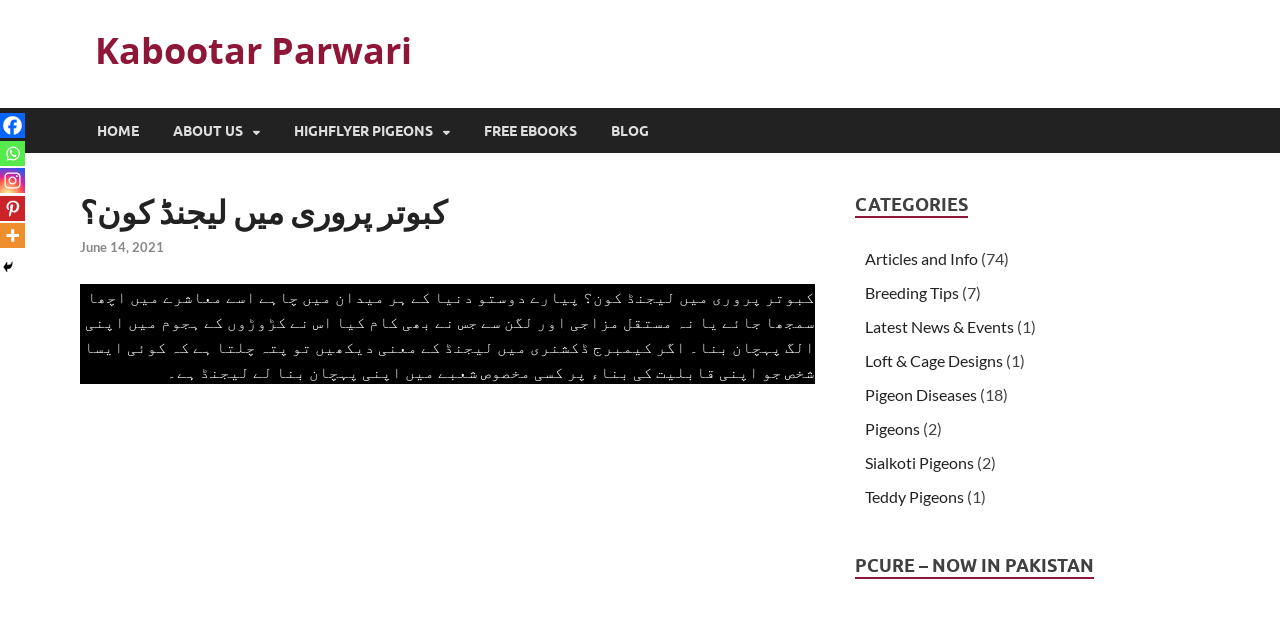

--- FILE ---
content_type: text/html
request_url: https://kabootarparwari.com/%DA%A9%D8%A8%D9%88%D8%AA%D8%B1-%D9%BE%D8%B1%D9%88%D8%B1%DB%8C-2/2021/06/14/
body_size: 20666
content:
<!DOCTYPE html><html lang="en-US"><head><meta http-equiv="Content-Type" content="text/html;charset=UTF-8"><meta charset="UTF-8"><meta name="viewport" content="width=device-width, initial-scale=1"><link rel="profile" href="http://gmpg.org/xfn/11"><meta name="robots" content="index, follow, max-image-preview:large, max-snippet:-1, max-video-preview:-1"><style>img:is([sizes="auto" i],[sizes^="auto," i]){contain-intrinsic-size:3000px 1500px}</style><title>کبوتر پروری میں لیجنڈ کون؟ - Kabootar Parwari</title><meta name="description" content="کبوتر پروری میں لیجنڈ کون ہے؟ لیجنڈ اکثر دنیا سے جانے کے بعد مانے پہچانے جاتے ہیں۔ زندگی میں تو کچھ لوگ ان کے وجود سے خوف کھاتے ہیں۔"><link rel="canonical" href="https://kabootarparwari.com/%DA%A9%D8%A8%D9%88%D8%AA%D8%B1-%D9%BE%D8%B1%D9%88%D8%B1%DB%8C-2/2021/06/14/"><meta property="og:locale" content="en_US"><meta property="og:type" content="article"><meta property="og:title" content="کبوتر پروری میں لیجنڈ کون؟ - Kabootar Parwari"><meta property="og:description" content="کبوتر پروری میں لیجنڈ کون ہے؟ لیجنڈ اکثر دنیا سے جانے کے بعد مانے پہچانے جاتے ہیں۔ زندگی میں تو کچھ لوگ ان کے وجود سے خوف کھاتے ہیں۔"><meta property="og:url" content="https://kabootarparwari.com/کبوتر-پروری-2/2021/06/14/"><meta property="og:site_name" content="Kabootar Parwari"><meta property="article:publisher" content="https://www.facebook.com/Kabootarparwwari"><meta property="article:published_time" content="2021-06-14T07:16:23+00:00"><meta property="article:modified_time" content="2021-08-30T10:05:19+00:00"><meta property="og:image" content="https://kabootarparwari.com/wp-content/uploads/2021/06/Legend-Kabootar-Parwar-e1623840850205.jpg"><meta property="og:image:width" content="800"><meta property="og:image:height" content="533"><meta property="og:image:type" content="image/jpeg"><meta name="author" content="admin"><meta name="twitter:card" content="summary_large_image"><meta name="twitter:label1" content="Written by"><meta name="twitter:data1" content="admin"><meta name="twitter:label2" content="Est. reading time"><meta name="twitter:data2" content="3 minutes"><script type="application/ld+json" class="yoast-schema-graph">{"@context":"https://schema.org","@graph":[{"@type":"Article","@id":"https://kabootarparwari.com/%da%a9%d8%a8%d9%88%d8%aa%d8%b1-%d9%be%d8%b1%d9%88%d8%b1%db%8c-2/2021/06/14/#article","isPartOf":{"@id":"https://kabootarparwari.com/%da%a9%d8%a8%d9%88%d8%aa%d8%b1-%d9%be%d8%b1%d9%88%d8%b1%db%8c-2/2021/06/14/"},"author":{"name":"admin","@id":"https://kabootarparwari.com/#/schema/person/d38cf068cf5689b70da4ea77d657fe95"},"headline":"&#1705;&#1576;&#1608;&#1578;&#1585; &#1662;&#1585;&#1608;&#1585;&#1740; &#1605;&#1740;&#1722; &#1604;&#1740;&#1580;&#1606;&#1672; &#1705;&#1608;&#1606;&#1567;","datePublished":"2021-06-14T07:16:23+00:00","dateModified":"2021-08-30T10:05:19+00:00","mainEntityOfPage":{"@id":"https://kabootarparwari.com/%da%a9%d8%a8%d9%88%d8%aa%d8%b1-%d9%be%d8%b1%d9%88%d8%b1%db%8c-2/2021/06/14/"},"wordCount":0,"commentCount":0,"publisher":{"@id":"https://kabootarparwari.com/#organization"},"image":{"@id":"https://kabootarparwari.com/%da%a9%d8%a8%d9%88%d8%aa%d8%b1-%d9%be%d8%b1%d9%88%d8%b1%db%8c-2/2021/06/14/#primaryimage"},"thumbnailUrl":"https://kabootarparwari.com/wp-content/uploads/2021/06/Legend-Kabootar-Parwar-e1623840850205.jpg","keywords":["Ustad Habeeb Mughal","Ustad Khan Muhammad Bara"],"articleSection":["Articles and Info"],"inLanguage":"en-US","potentialAction":[{"@type":"CommentAction","name":"Comment","target":["https://kabootarparwari.com/%da%a9%d8%a8%d9%88%d8%aa%d8%b1-%d9%be%d8%b1%d9%88%d8%b1%db%8c-2/2021/06/14/#respond"]}]},{"@type":"WebPage","@id":"https://kabootarparwari.com/%da%a9%d8%a8%d9%88%d8%aa%d8%b1-%d9%be%d8%b1%d9%88%d8%b1%db%8c-2/2021/06/14/","url":"https://kabootarparwari.com/%da%a9%d8%a8%d9%88%d8%aa%d8%b1-%d9%be%d8%b1%d9%88%d8%b1%db%8c-2/2021/06/14/","name":"&#1705;&#1576;&#1608;&#1578;&#1585; &#1662;&#1585;&#1608;&#1585;&#1740; &#1605;&#1740;&#1722; &#1604;&#1740;&#1580;&#1606;&#1672; &#1705;&#1608;&#1606;&#1567; - Kabootar Parwari","isPartOf":{"@id":"https://kabootarparwari.com/#website"},"primaryImageOfPage":{"@id":"https://kabootarparwari.com/%da%a9%d8%a8%d9%88%d8%aa%d8%b1-%d9%be%d8%b1%d9%88%d8%b1%db%8c-2/2021/06/14/#primaryimage"},"image":{"@id":"https://kabootarparwari.com/%da%a9%d8%a8%d9%88%d8%aa%d8%b1-%d9%be%d8%b1%d9%88%d8%b1%db%8c-2/2021/06/14/#primaryimage"},"thumbnailUrl":"https://kabootarparwari.com/wp-content/uploads/2021/06/Legend-Kabootar-Parwar-e1623840850205.jpg","datePublished":"2021-06-14T07:16:23+00:00","dateModified":"2021-08-30T10:05:19+00:00","description":"&#1705;&#1576;&#1608;&#1578;&#1585; &#1662;&#1585;&#1608;&#1585;&#1740; &#1605;&#1740;&#1722; &#1604;&#1740;&#1580;&#1606;&#1672; &#1705;&#1608;&#1606; &#1729;&#1746;&#1567; &#1604;&#1740;&#1580;&#1606;&#1672; &#1575;&#1705;&#1579;&#1585; &#1583;&#1606;&#1740;&#1575; &#1587;&#1746; &#1580;&#1575;&#1606;&#1746; &#1705;&#1746; &#1576;&#1593;&#1583; &#1605;&#1575;&#1606;&#1746; &#1662;&#1729;&#1670;&#1575;&#1606;&#1746; &#1580;&#1575;&#1578;&#1746; &#1729;&#1740;&#1722;&#1748; &#1586;&#1606;&#1583;&#1711;&#1740; &#1605;&#1740;&#1722; &#1578;&#1608; &#1705;&#1670;&#1726; &#1604;&#1608;&#1711; &#1575;&#1606; &#1705;&#1746; &#1608;&#1580;&#1608;&#1583; &#1587;&#1746; &#1582;&#1608;&#1601; &#1705;&#1726;&#1575;&#1578;&#1746; &#1729;&#1740;&#1722;&#1748;","breadcrumb":{"@id":"https://kabootarparwari.com/%da%a9%d8%a8%d9%88%d8%aa%d8%b1-%d9%be%d8%b1%d9%88%d8%b1%db%8c-2/2021/06/14/#breadcrumb"},"inLanguage":"en-US","potentialAction":[{"@type":"ReadAction","target":["https://kabootarparwari.com/%da%a9%d8%a8%d9%88%d8%aa%d8%b1-%d9%be%d8%b1%d9%88%d8%b1%db%8c-2/2021/06/14/"]}]},{"@type":"ImageObject","inLanguage":"en-US","@id":"https://kabootarparwari.com/%da%a9%d8%a8%d9%88%d8%aa%d8%b1-%d9%be%d8%b1%d9%88%d8%b1%db%8c-2/2021/06/14/#primaryimage","url":"https://kabootarparwari.com/wp-content/uploads/2021/06/Legend-Kabootar-Parwar-e1623840850205.jpg","contentUrl":"https://kabootarparwari.com/wp-content/uploads/2021/06/Legend-Kabootar-Parwar-e1623840850205.jpg","width":800,"height":533,"caption":"Legend Ustad Aur Kabootar Parwar"},{"@type":"BreadcrumbList","@id":"https://kabootarparwari.com/%da%a9%d8%a8%d9%88%d8%aa%d8%b1-%d9%be%d8%b1%d9%88%d8%b1%db%8c-2/2021/06/14/#breadcrumb","itemListElement":[{"@type":"ListItem","position":1,"name":"Home","item":"https://kabootarparwari.com/"},{"@type":"ListItem","position":2,"name":"&#1705;&#1576;&#1608;&#1578;&#1585; &#1662;&#1585;&#1608;&#1585;&#1740; &#1605;&#1740;&#1722; &#1604;&#1740;&#1580;&#1606;&#1672; &#1705;&#1608;&#1606;&#1567;"}]},{"@type":"WebSite","@id":"https://kabootarparwari.com/#website","url":"https://kabootarparwari.com/","name":"Kabootar Parwari","description":"","publisher":{"@id":"https://kabootarparwari.com/#organization"},"potentialAction":[{"@type":"SearchAction","target":{"@type":"EntryPoint","urlTemplate":"https://kabootarparwari.com/?s={search_term_string}"},"query-input":{"@type":"PropertyValueSpecification","valueRequired":true,"valueName":"search_term_string"}}],"inLanguage":"en-US"},{"@type":"Organization","@id":"https://kabootarparwari.com/#organization","name":"Kabootar Parwari","url":"https://kabootarparwari.com/","logo":{"@type":"ImageObject","inLanguage":"en-US","@id":"https://kabootarparwari.com/#/schema/logo/image/","url":"https://i2.wp.com/kabootarparwari.com/wp-content/uploads/2020/12/Header-Image-e1613554324149.jpg?fit=1400%2C542&ssl=1","contentUrl":"https://i2.wp.com/kabootarparwari.com/wp-content/uploads/2020/12/Header-Image-e1613554324149.jpg?fit=1400%2C542&ssl=1","width":1400,"height":542,"caption":"Kabootar Parwari"},"image":{"@id":"https://kabootarparwari.com/#/schema/logo/image/"},"sameAs":["https://www.facebook.com/Kabootarparwwari","https://www.youtube.com/channel/UC2QZtI590u75PT2ngvvxVIQ"]},{"@type":"Person","@id":"https://kabootarparwari.com/#/schema/person/d38cf068cf5689b70da4ea77d657fe95","name":"admin","image":{"@type":"ImageObject","inLanguage":"en-US","@id":"https://kabootarparwari.com/#/schema/person/image/","url":"https://secure.gravatar.com/avatar/75efb1ad7db952c2b851700601a563d17f9f1720a1d091e1fea6c5ee781f7f90?s=96&d=mm&r=g","contentUrl":"https://secure.gravatar.com/avatar/75efb1ad7db952c2b851700601a563d17f9f1720a1d091e1fea6c5ee781f7f90?s=96&d=mm&r=g","caption":"admin"},"sameAs":["https://kabootarparwari.com"],"url":"https://kabootarparwari.com/author/omer_jahangir/"}]}</script><link rel="dns-prefetch" href="//app.convertful.com"><link rel="dns-prefetch" href="//www.googletagmanager.com"><link rel="dns-prefetch" href="//pagead2.googlesyndication.com"><link rel="alternate" type="application/rss+xml" title="Kabootar Parwari » Feed" href="https://kabootarparwari.com/feed/"><link rel="alternate" type="application/rss+xml" title="Kabootar Parwari » Comments Feed" href="https://kabootarparwari.com/comments/feed/"><link rel="alternate" type="application/rss+xml" title="Kabootar Parwari » کبوتر پروری میں لیجنڈ کون؟ Comments Feed" href="https://kabootarparwari.com/%da%a9%d8%a8%d9%88%d8%aa%d8%b1-%d9%be%d8%b1%d9%88%d8%b1%db%8c-2/2021/06/14/feed/"><script src="//www.googletagmanager.com/gtag/js?id=G-VN0HFQ3Q4R" data-cfasync="false" data-wpfc-render="false" type="text/javascript" async></script><script data-cfasync="false" data-wpfc-render="false" type="cwvpsbdelayedscript" data-cwvpsb-type="text/javascript">
var mi_version = '9.11.1';
var mi_track_user = true;
var mi_no_track_reason = '';
var MonsterInsightsDefaultLocations = {"page_location":"https:\/\/kabootarparwari.com\/%DA%A9%D8%A8%D9%88%D8%AA%D8%B1-%D9%BE%D8%B1%D9%88%D8%B1%DB%8C-2\/2021\/06\/14\/"};
if ( typeof MonsterInsightsPrivacyGuardFilter === 'function' ) {
var MonsterInsightsLocations = (typeof MonsterInsightsExcludeQuery === 'object') ? MonsterInsightsPrivacyGuardFilter( MonsterInsightsExcludeQuery ) : MonsterInsightsPrivacyGuardFilter( MonsterInsightsDefaultLocations );
} else {
var MonsterInsightsLocations = (typeof MonsterInsightsExcludeQuery === 'object') ? MonsterInsightsExcludeQuery : MonsterInsightsDefaultLocations;
}
var disableStrs = [
'ga-disable-G-VN0HFQ3Q4R',
];

function __gtagTrackerIsOptedOut() {
for (var index = 0; index < disableStrs.length; index++) {
if (document.cookie.indexOf(disableStrs[index] + '=true') > -1) {
return true;
}
}
return false;
}

if (__gtagTrackerIsOptedOut()) {
for (var index = 0; index < disableStrs.length; index++) {
window[disableStrs[index]] = true;
}
}

function __gtagTrackerOptout() {
for (var index = 0; index < disableStrs.length; index++) {
document.cookie = disableStrs[index] + '=true; expires=Thu, 31 Dec 2099 23:59:59 UTC; path=/';
window[disableStrs[index]] = true;
}
}
if ('undefined' === typeof gaOptout) {
function gaOptout() {
__gtagTrackerOptout();
}
}
window.dataLayer = window.dataLayer || [];
window.MonsterInsightsDualTracker = {
helpers: {},
trackers: {},
};
if (mi_track_user) {
function __gtagDataLayer() {
dataLayer.push(arguments);
}
function __gtagTracker(type, name, parameters) {
if (!parameters) {
parameters = {};
}
if (parameters.send_to) {
__gtagDataLayer.apply(null, arguments);
return;
}
if (type === 'event') {
parameters.send_to = monsterinsights_frontend.v4_id;
var hookName = name;
if (typeof parameters['event_category'] !== 'undefined') {
hookName = parameters['event_category'] + ':' + name;
}
if (typeof MonsterInsightsDualTracker.trackers[hookName] !== 'undefined') {
MonsterInsightsDualTracker.trackers[hookName](parameters);
} else {
__gtagDataLayer('event', name, parameters);
}
} else {
__gtagDataLayer.apply(null, arguments);
}
}
__gtagTracker('js', new Date());
__gtagTracker('set', {
'developer_id.dZGIzZG': true,
});
if ( MonsterInsightsLocations.page_location ) {
__gtagTracker('set', MonsterInsightsLocations);
}
__gtagTracker('config', 'G-VN0HFQ3Q4R', {"forceSSL":"true","link_attribution":"true"} );
window.gtag = __gtagTracker;(function () {


var noopfn = function () {
return null;
};
var newtracker = function () {
return new Tracker();
};
var Tracker = function () {
return null;
};
var p = Tracker.prototype;
p.get = noopfn;
p.set = noopfn;
p.send = function () {
var args = Array.prototype.slice.call(arguments);
args.unshift('send');
__gaTracker.apply(null, args);
};
var __gaTracker = function () {
var len = arguments.length;
if (len === 0) {
return;
}
var f = arguments[len - 1];
if (typeof f !== 'object' || f === null || typeof f.hitCallback !== 'function') {
if ('send' === arguments[0]) {
var hitConverted, hitObject = false, action;
if ('event' === arguments[1]) {
if ('undefined' !== typeof arguments[3]) {
hitObject = {
'eventAction': arguments[3],
'eventCategory': arguments[2],
'eventLabel': arguments[4],
'value': arguments[5] ? arguments[5] : 1,
}
}
}
if ('pageview' === arguments[1]) {
if ('undefined' !== typeof arguments[2]) {
hitObject = {
'eventAction': 'page_view',
'page_path': arguments[2],
}
}
}
if (typeof arguments[2] === 'object') {
hitObject = arguments[2];
}
if (typeof arguments[5] === 'object') {
Object.assign(hitObject, arguments[5]);
}
if ('undefined' !== typeof arguments[1].hitType) {
hitObject = arguments[1];
if ('pageview' === hitObject.hitType) {
hitObject.eventAction = 'page_view';
}
}
if (hitObject) {
action = 'timing' === arguments[1].hitType ? 'timing_complete' : hitObject.eventAction;
hitConverted = mapArgs(hitObject);
__gtagTracker('event', action, hitConverted);
}
}
return;
}
function mapArgs(args) {
var arg, hit = {};
var gaMap = {
'eventCategory': 'event_category',
'eventAction': 'event_action',
'eventLabel': 'event_label',
'eventValue': 'event_value',
'nonInteraction': 'non_interaction',
'timingCategory': 'event_category',
'timingVar': 'name',
'timingValue': 'value',
'timingLabel': 'event_label',
'page': 'page_path',
'location': 'page_location',
'title': 'page_title',
'referrer' : 'page_referrer',
};
for (arg in args) {
if (!(!args.hasOwnProperty(arg) || !gaMap.hasOwnProperty(arg))) {
hit[gaMap[arg]] = args[arg];
} else {
hit[arg] = args[arg];
}
}
return hit;
}
try {
f.hitCallback();
} catch (ex) {
}
};
__gaTracker.create = newtracker;
__gaTracker.getByName = newtracker;
__gaTracker.getAll = function () {
return [];
};
__gaTracker.remove = noopfn;
__gaTracker.loaded = true;
window['__gaTracker'] = __gaTracker;
})();
} else {
console.log("");
(function () {
function __gtagTracker() {
return null;
}
window['__gtagTracker'] = __gtagTracker;
window['gtag'] = __gtagTracker;
})();
}
</script><link rel="stylesheet" id="wp-block-library-css" href='//kabootarparwari.com/wp-content/cache/wpfc-minified/dg1bhowp/h5mwr.css' type="text/css" media="all"><style id="wp-block-library-theme-inline-css" type="text/css">.wp-block-audio:where(figcaption){color:#555;font-size:13px;text-align:center}.is-dark-theme .wp-block-audio:where(figcaption){color:#ffffffa6}.wp-block-audio{margin:0 0 1em}.wp-block-code{border:1px solid #ccc;border-radius:4px;font-family:Menlo,Consolas,monaco,monospace;padding:.8em 1em}.wp-block-embed:where(figcaption){color:#555;font-size:13px;text-align:center}.is-dark-theme .wp-block-embed:where(figcaption){color:#ffffffa6}.wp-block-embed{margin:0 0 1em}.blocks-gallery-caption{color:#555;font-size:13px;text-align:center}.is-dark-theme .blocks-gallery-caption{color:#ffffffa6}:root:where(.wp-block-image figcaption){color:#555;font-size:13px;text-align:center}.is-dark-theme:root:where(.wp-block-image figcaption){color:#ffffffa6}.wp-block-image{margin:0 0 1em}.wp-block-pullquote{border-bottom:4px solid;border-top:4px solid;color:currentColor;margin-bottom:1.75em}.wp-block-pullquote cite,.wp-block-pullquote footer,.wp-block-pullquote__citation{color:currentColor;font-size:.8125em;font-style:normal;text-transform:uppercase}.wp-block-quote{border-left:.25em solid;margin:0 0 1.75em;padding-left:1em}.wp-block-quote cite,.wp-block-quote footer{color:currentColor;font-size:.8125em;font-style:normal;position:relative}.wp-block-quote:where(.has-text-align-right){border-left:none;border-right:.25em solid;padding-left:0;padding-right:1em}.wp-block-quote:where(.has-text-align-center){border:none;padding-left:0}.wp-block-quote.is-large,.wp-block-quote.is-style-large,.wp-block-quote:where(.is-style-plain){border:none}.wp-block-search .wp-block-search__label{font-weight:700}.wp-block-search__button{border:1px solid #ccc;padding:.375em .625em}:where(.wp-block-group.has-background){padding:1.25em 2.375em}.wp-block-separator.has-css-opacity{opacity:.4}.wp-block-separator{border:none;border-bottom:2px solid;margin-left:auto;margin-right:auto}.wp-block-separator.has-alpha-channel-opacity{opacity:1}.wp-block-separator:not(.is-style-wide):not(.is-style-dots){width:100px}.wp-block-separator.has-background:not(.is-style-dots){border-bottom:none;height:1px}.wp-block-separator.has-background:not(.is-style-wide):not(.is-style-dots){height:2px}.wp-block-table{margin:0 0 1em}.wp-block-table td,.wp-block-table th{word-break:normal}.wp-block-table:where(figcaption){color:#555;font-size:13px;text-align:center}.is-dark-theme .wp-block-table:where(figcaption){color:#ffffffa6}.wp-block-video:where(figcaption){color:#555;font-size:13px;text-align:center}.is-dark-theme .wp-block-video:where(figcaption){color:#ffffffa6}.wp-block-video{margin:0 0 1em}:root:where(.wp-block-template-part.has-background){margin-bottom:0;margin-top:0;padding:1.25em 2.375em}</style><style id="classic-theme-styles-inline-css" type="text/css">.wp-block-button__link{color:#fff;background-color:#32373c;border-radius:9999px;box-shadow:none;text-decoration:none;padding:calc(.667em + 2px) calc(1.333em + 2px);font-size:1.125em}.wp-block-file__button{background:#32373c;color:#fff;text-decoration:none}</style><link rel="stylesheet" id="wpzoom-social-icons-block-style-css" href='//kabootarparwari.com/wp-content/cache/wpfc-minified/9a7jaf8w/h5mwr.css' type="text/css" media="all"><link rel="stylesheet" id="dashicons-css" href='//kabootarparwari.com/wp-content/cache/wpfc-minified/l9sdncd1/h5mwr.css' type="text/css" media="all"><link rel="stylesheet" id="wpzoom-social-icons-academicons-css" href='//kabootarparwari.com/wp-content/cache/wpfc-minified/8biqak9d/h5mwr.css' type="text/css" media="all"><link rel="stylesheet" id="wpzoom-social-icons-socicon-css" href='//kabootarparwari.com/wp-content/cache/wpfc-minified/14umesxv/h5mwr.css' type="text/css" media="all"><link rel="stylesheet" id="wpzoom-social-icons-font-awesome-5-css" href='//kabootarparwari.com/wp-content/cache/wpfc-minified/2dgw70z6/h5mwr.css' type="text/css" media="all"><link rel="stylesheet" id="wpzoom-social-icons-genericons-css" href='//kabootarparwari.com/wp-content/cache/wpfc-minified/1c98v96t/h5mwr.css' type="text/css" media="all"><link rel="stylesheet" id="font-awesome-css" href='//kabootarparwari.com/wp-content/cache/wpfc-minified/6mty3ib0/h5mwr.css' type="text/css" media="all"><style id="global-styles-inline-css" type="text/css">:root{--wp--preset--aspect-ratio--square:1;--wp--preset--aspect-ratio--4-3:4/3;--wp--preset--aspect-ratio--3-4:3/4;--wp--preset--aspect-ratio--3-2:3/2;--wp--preset--aspect-ratio--2-3:2/3;--wp--preset--aspect-ratio--16-9:16/9;--wp--preset--aspect-ratio--9-16:9/16;--wp--preset--color--black:#000000;--wp--preset--color--cyan-bluish-gray:#abb8c3;--wp--preset--color--white:#ffffff;--wp--preset--color--pale-pink:#f78da7;--wp--preset--color--vivid-red:#cf2e2e;--wp--preset--color--luminous-vivid-orange:#ff6900;--wp--preset--color--luminous-vivid-amber:#fcb900;--wp--preset--color--light-green-cyan:#7bdcb5;--wp--preset--color--vivid-green-cyan:#00d084;--wp--preset--color--pale-cyan-blue:#8ed1fc;--wp--preset--color--vivid-cyan-blue:#0693e3;--wp--preset--color--vivid-purple:#9b51e0;--wp--preset--gradient--vivid-cyan-blue-to-vivid-purple:linear-gradient(135deg,rgba(6,147,227,1) 0%,rgb(155,81,224) 100%);--wp--preset--gradient--light-green-cyan-to-vivid-green-cyan:linear-gradient(135deg,rgb(122,220,180) 0%,rgb(0,208,130) 100%);--wp--preset--gradient--luminous-vivid-amber-to-luminous-vivid-orange:linear-gradient(135deg,rgba(252,185,0,1) 0%,rgba(255,105,0,1) 100%);--wp--preset--gradient--luminous-vivid-orange-to-vivid-red:linear-gradient(135deg,rgba(255,105,0,1) 0%,rgb(207,46,46) 100%);--wp--preset--gradient--very-light-gray-to-cyan-bluish-gray:linear-gradient(135deg,rgb(238,238,238) 0%,rgb(169,184,195) 100%);--wp--preset--gradient--cool-to-warm-spectrum:linear-gradient(135deg,rgb(74,234,220) 0%,rgb(151,120,209) 20%,rgb(207,42,186) 40%,rgb(238,44,130) 60%,rgb(251,105,98) 80%,rgb(254,248,76) 100%);--wp--preset--gradient--blush-light-purple:linear-gradient(135deg,rgb(255,206,236) 0%,rgb(152,150,240) 100%);--wp--preset--gradient--blush-bordeaux:linear-gradient(135deg,rgb(254,205,165) 0%,rgb(254,45,45) 50%,rgb(107,0,62) 100%);--wp--preset--gradient--luminous-dusk:linear-gradient(135deg,rgb(255,203,112) 0%,rgb(199,81,192) 50%,rgb(65,88,208) 100%);--wp--preset--gradient--pale-ocean:linear-gradient(135deg,rgb(255,245,203) 0%,rgb(182,227,212) 50%,rgb(51,167,181) 100%);--wp--preset--gradient--electric-grass:linear-gradient(135deg,rgb(202,248,128) 0%,rgb(113,206,126) 100%);--wp--preset--gradient--midnight:linear-gradient(135deg,rgb(2,3,129) 0%,rgb(40,116,252) 100%);--wp--preset--font-size--small:13px;--wp--preset--font-size--medium:20px;--wp--preset--font-size--large:36px;--wp--preset--font-size--x-large:42px;--wp--preset--spacing--20:0.44rem;--wp--preset--spacing--30:0.67rem;--wp--preset--spacing--40:1rem;--wp--preset--spacing--50:1.5rem;--wp--preset--spacing--60:2.25rem;--wp--preset--spacing--70:3.38rem;--wp--preset--spacing--80:5.06rem;--wp--preset--shadow--natural:6px 6px 9px rgba(0,0,0,0.2);--wp--preset--shadow--deep:12px 12px 50px rgba(0,0,0,0.4);--wp--preset--shadow--sharp:6px 6px 0px rgba(0,0,0,0.2);--wp--preset--shadow--outlined:6px 6px 0px -3px rgba(255,255,255,1),6px 6px rgba(0,0,0,1);--wp--preset--shadow--crisp:6px 6px 0px rgba(0,0,0,1)}:where(.is-layout-flex){gap:0.5em}:where(.is-layout-grid){gap:0.5em}body .is-layout-flex{display:flex}.is-layout-flex{flex-wrap:wrap;align-items:center}.is-layout-flex >:is(*,div){margin:0}body .is-layout-grid{display:grid}.is-layout-grid >:is(*,div){margin:0}:where(.wp-block-columns.is-layout-flex){gap:2em}:where(.wp-block-columns.is-layout-grid){gap:2em}:where(.wp-block-post-template.is-layout-flex){gap:1.25em}:where(.wp-block-post-template.is-layout-grid){gap:1.25em}.has-black-color{color:var(--wp--preset--color--black) !important}.has-cyan-bluish-gray-color{color:var(--wp--preset--color--cyan-bluish-gray) !important}.has-white-color{color:var(--wp--preset--color--white) !important}.has-pale-pink-color{color:var(--wp--preset--color--pale-pink) !important}.has-vivid-red-color{color:var(--wp--preset--color--vivid-red) !important}.has-luminous-vivid-orange-color{color:var(--wp--preset--color--luminous-vivid-orange) !important}.has-luminous-vivid-amber-color{color:var(--wp--preset--color--luminous-vivid-amber) !important}.has-light-green-cyan-color{color:var(--wp--preset--color--light-green-cyan) !important}.has-vivid-green-cyan-color{color:var(--wp--preset--color--vivid-green-cyan) !important}.has-pale-cyan-blue-color{color:var(--wp--preset--color--pale-cyan-blue) !important}.has-vivid-cyan-blue-color{color:var(--wp--preset--color--vivid-cyan-blue) !important}.has-vivid-purple-color{color:var(--wp--preset--color--vivid-purple) !important}.has-black-background-color{background-color:var(--wp--preset--color--black) !important}.has-cyan-bluish-gray-background-color{background-color:var(--wp--preset--color--cyan-bluish-gray) !important}.has-white-background-color{background-color:var(--wp--preset--color--white) !important}.has-pale-pink-background-color{background-color:var(--wp--preset--color--pale-pink) !important}.has-vivid-red-background-color{background-color:var(--wp--preset--color--vivid-red) !important}.has-luminous-vivid-orange-background-color{background-color:var(--wp--preset--color--luminous-vivid-orange) !important}.has-luminous-vivid-amber-background-color{background-color:var(--wp--preset--color--luminous-vivid-amber) !important}.has-light-green-cyan-background-color{background-color:var(--wp--preset--color--light-green-cyan) !important}.has-vivid-green-cyan-background-color{background-color:var(--wp--preset--color--vivid-green-cyan) !important}.has-pale-cyan-blue-background-color{background-color:var(--wp--preset--color--pale-cyan-blue) !important}.has-vivid-cyan-blue-background-color{background-color:var(--wp--preset--color--vivid-cyan-blue) !important}.has-vivid-purple-background-color{background-color:var(--wp--preset--color--vivid-purple) !important}.has-black-border-color{border-color:var(--wp--preset--color--black) !important}.has-cyan-bluish-gray-border-color{border-color:var(--wp--preset--color--cyan-bluish-gray) !important}.has-white-border-color{border-color:var(--wp--preset--color--white) !important}.has-pale-pink-border-color{border-color:var(--wp--preset--color--pale-pink) !important}.has-vivid-red-border-color{border-color:var(--wp--preset--color--vivid-red) !important}.has-luminous-vivid-orange-border-color{border-color:var(--wp--preset--color--luminous-vivid-orange) !important}.has-luminous-vivid-amber-border-color{border-color:var(--wp--preset--color--luminous-vivid-amber) !important}.has-light-green-cyan-border-color{border-color:var(--wp--preset--color--light-green-cyan) !important}.has-vivid-green-cyan-border-color{border-color:var(--wp--preset--color--vivid-green-cyan) !important}.has-pale-cyan-blue-border-color{border-color:var(--wp--preset--color--pale-cyan-blue) !important}.has-vivid-cyan-blue-border-color{border-color:var(--wp--preset--color--vivid-cyan-blue) !important}.has-vivid-purple-border-color{border-color:var(--wp--preset--color--vivid-purple) !important}.has-vivid-cyan-blue-to-vivid-purple-gradient-background{background:var(--wp--preset--gradient--vivid-cyan-blue-to-vivid-purple) !important}.has-light-green-cyan-to-vivid-green-cyan-gradient-background{background:var(--wp--preset--gradient--light-green-cyan-to-vivid-green-cyan) !important}.has-luminous-vivid-amber-to-luminous-vivid-orange-gradient-background{background:var(--wp--preset--gradient--luminous-vivid-amber-to-luminous-vivid-orange) !important}.has-luminous-vivid-orange-to-vivid-red-gradient-background{background:var(--wp--preset--gradient--luminous-vivid-orange-to-vivid-red) !important}.has-very-light-gray-to-cyan-bluish-gray-gradient-background{background:var(--wp--preset--gradient--very-light-gray-to-cyan-bluish-gray) !important}.has-cool-to-warm-spectrum-gradient-background{background:var(--wp--preset--gradient--cool-to-warm-spectrum) !important}.has-blush-light-purple-gradient-background{background:var(--wp--preset--gradient--blush-light-purple) !important}.has-blush-bordeaux-gradient-background{background:var(--wp--preset--gradient--blush-bordeaux) !important}.has-luminous-dusk-gradient-background{background:var(--wp--preset--gradient--luminous-dusk) !important}.has-pale-ocean-gradient-background{background:var(--wp--preset--gradient--pale-ocean) !important}.has-electric-grass-gradient-background{background:var(--wp--preset--gradient--electric-grass) !important}.has-midnight-gradient-background{background:var(--wp--preset--gradient--midnight) !important}.has-small-font-size{font-size:var(--wp--preset--font-size--small) !important}.has-medium-font-size{font-size:var(--wp--preset--font-size--medium) !important}.has-large-font-size{font-size:var(--wp--preset--font-size--large) !important}.has-x-large-font-size{font-size:var(--wp--preset--font-size--x-large) !important}:where(.wp-block-post-template.is-layout-flex){gap:1.25em}:where(.wp-block-post-template.is-layout-grid){gap:1.25em}:where(.wp-block-columns.is-layout-flex){gap:2em}:where(.wp-block-columns.is-layout-grid){gap:2em}:root:where(.wp-block-pullquote){font-size:1.5em;line-height:1.6}</style><link rel="stylesheet" id="hitmag-fonts-css" href='//kabootarparwari.com/wp-content/cache/wpfc-minified/dqlijeau/h5mwr.css' type="text/css" media="all"><link rel="stylesheet" id="hitmag-font-awesome-css" href='//kabootarparwari.com/wp-content/cache/wpfc-minified/lnzq1i5m/h5mwr.css' type="text/css" media="all"><link rel="stylesheet" id="hitmag-style-css" href='//kabootarparwari.com/wp-content/cache/wpfc-minified/d4g8573q/h5mwr.css' type="text/css" media="all"><link rel="stylesheet" id="jquery-magnific-popup-css" href='//kabootarparwari.com/wp-content/cache/wpfc-minified/m9pr3zuu/h5mwr.css' type="text/css" media="all"><link rel="stylesheet" id="recent-posts-widget-with-thumbnails-public-style-css" href='//kabootarparwari.com/wp-content/cache/wpfc-minified/1bwb67e/h5mwr.css' type="text/css" media="all"><link rel="stylesheet" id="wpzoom-social-icons-font-awesome-3-css" href='//kabootarparwari.com/wp-content/cache/wpfc-minified/8ac6z8am/h5mwr.css' type="text/css" media="all"><link rel="stylesheet" id="wpzoom-social-icons-styles-css" href='//kabootarparwari.com/wp-content/cache/wpfc-minified/dii49855/h5mwr.css' type="text/css" media="all"><link rel="stylesheet" id="heateor_sss_frontend_css-css" href='//kabootarparwari.com/wp-content/cache/wpfc-minified/879ysybt/h5mwr.css' type="text/css" media="all"><style id="heateor_sss_frontend_css-inline-css" type="text/css">.heateor_sss_button_instagram span.heateor_sss_svg,a.heateor_sss_instagram span.heateor_sss_svg{background:radial-gradient(circle at 30% 107%,#fdf497 0,#fdf497 5%,#fd5949 45%,#d6249f 60%,#285aeb 90%)}.heateor_sss_horizontal_sharing .heateor_sss_svg,.heateor_sss_standard_follow_icons_container .heateor_sss_svg{color:#fff;border-width:0px;border-style:solid;border-color:transparent}.heateor_sss_horizontal_sharing .heateorSssTCBackground{color:#666}.heateor_sss_horizontal_sharing span.heateor_sss_svg:hover,.heateor_sss_standard_follow_icons_container span.heateor_sss_svg:hover{border-color:transparent}.heateor_sss_vertical_sharing span.heateor_sss_svg,.heateor_sss_floating_follow_icons_container span.heateor_sss_svg{color:#fff;border-width:0px;border-style:solid;border-color:transparent}.heateor_sss_vertical_sharing .heateorSssTCBackground{color:#666}.heateor_sss_vertical_sharing span.heateor_sss_svg:hover,.heateor_sss_floating_follow_icons_container span.heateor_sss_svg:hover{border-color:transparent}@media screen and (max-width:783px){.heateor_sss_vertical_sharing{display:none!important}}div.heateor_sss_mobile_footer{display:none}@media screen and (max-width:783px){div.heateor_sss_bottom_sharing .heateorSssTCBackground{background-color:white}div.heateor_sss_bottom_sharing{width:100%!important;left:0!important}div.heateor_sss_bottom_sharing a{width:20% !important}div.heateor_sss_bottom_sharing .heateor_sss_svg{width:100% !important}div.heateor_sss_bottom_sharing div.heateorSssTotalShareCount{font-size:1em!important;line-height:17.5px!important}div.heateor_sss_bottom_sharing div.heateorSssTotalShareText{font-size:.7em!important;line-height:0px!important}div.heateor_sss_mobile_footer{display:block;height:25px}.heateor_sss_bottom_sharing{padding:0!important;display:block!important;width:auto!important;bottom:-2px!important;top:auto!important}.heateor_sss_bottom_sharing .heateor_sss_square_count{line-height:inherit}.heateor_sss_bottom_sharing .heateorSssSharingArrow{display:none}.heateor_sss_bottom_sharing .heateorSssTCBackground{margin-right:1.1em!important}}</style><link rel="preload" as="font" id="wpzoom-social-icons-font-academicons-woff2-css" href="https://kabootarparwari.com/wp-content/plugins/social-icons-widget-by-wpzoom/assets/font/academicons.woff2?v=1.9.2" type="font/woff2" crossorigin><link rel="preload" as="font" id="wpzoom-social-icons-font-fontawesome-3-woff2-css" href="https://kabootarparwari.com/wp-content/plugins/social-icons-widget-by-wpzoom/assets/font/fontawesome-webfont.woff2?v=4.7.0" type="font/woff2" crossorigin><link rel="preload" as="font" id="wpzoom-social-icons-font-fontawesome-5-brands-woff2-css" href="https://kabootarparwari.com/wp-content/plugins/social-icons-widget-by-wpzoom/assets/font/fa-brands-400.woff2" type="font/woff2" crossorigin><link rel="preload" as="font" id="wpzoom-social-icons-font-fontawesome-5-regular-woff2-css" href="https://kabootarparwari.com/wp-content/plugins/social-icons-widget-by-wpzoom/assets/font/fa-regular-400.woff2" type="font/woff2" crossorigin><link rel="preload" as="font" id="wpzoom-social-icons-font-fontawesome-5-solid-woff2-css" href="https://kabootarparwari.com/wp-content/plugins/social-icons-widget-by-wpzoom/assets/font/fa-solid-900.woff2" type="font/woff2" crossorigin><link rel="preload" as="font" id="wpzoom-social-icons-font-genericons-woff-css" href="https://kabootarparwari.com/wp-content/plugins/social-icons-widget-by-wpzoom/assets/font/Genericons.woff" type="font/woff" crossorigin><link rel="preload" as="font" id="wpzoom-social-icons-font-socicon-woff2-css" href="https://kabootarparwari.com/wp-content/plugins/social-icons-widget-by-wpzoom/assets/font/socicon.woff2?v=4.5.4" type="font/woff2" crossorigin><script type="text/javascript" src="https://kabootarparwari.com/wp-content/plugins/google-analytics-for-wordpress/assets/js/frontend-gtag.min.js?ver=9.11.1&amp;time=1768907997" id="monsterinsights-frontend-script-js" async="async" data-wp-strategy="async"></script><script data-cfasync="false" data-wpfc-render="false" type="cwvpsbdelayedscript" id="monsterinsights-frontend-script-js-extra" data-cwvpsb-type="text/javascript">
var monsterinsights_frontend = {"js_events_tracking":"true","download_extensions":"doc,pdf,ppt,zip,xls,docx","inbound_paths":"[{\"path\":\"\\\/go\\\/\",\"label\":\"affiliate\"},{\"path\":\"\\\/recommend\\\/\",\"label\":\"affiliate\"}]","home_url":"https:\/\/kabootarparwari.com","hash_tracking":"false","v4_id":"G-VN0HFQ3Q4R"};
</script><script type="cwvpsbdelayedscript" src="https://kabootarparwari.com/wp-includes/js/tinymce/tinymce.min.js" id="wp-tinymce-root-js" data-cwvpsb-type="text/javascript" defer></script><script type="cwvpsbdelayedscript" src="https://kabootarparwari.com/wp-includes/js/tinymce/plugins/compat3x/plugin.min.js" id="wp-tinymce-js" data-cwvpsb-type="text/javascript" defer></script><script type="cwvpsbdelayedscript" src="https://kabootarparwari.com/wp-includes/js/jquery/jquery.min.js" id="jquery-core-js" data-cwvpsb-type="text/javascript" defer></script><script type="cwvpsbdelayedscript" src="https://kabootarparwari.com/wp-includes/js/jquery/jquery-migrate.min.js" id="jquery-migrate-js" data-cwvpsb-type="text/javascript" defer></script><!--[if lt IE 9]><script type="cwvpsbdelayedscript" src="https://kabootarparwari.com/wp-content/themes/hitmag/js/html5shiv.min.js" id="html5shiv-js" data-cwvpsb-type="text/javascript" defer="defer"></script><![endif]--><script type="cwvpsbdelayedscript" id="cwvpsb_lazyload-js-extra" data-cwvpsb-type="text/javascript">

var cwvpsb_lazyload = {"type":"lazy"};

</script><script type="cwvpsbdelayedscript" src="https://kabootarparwari.com/wp-content/plugins/core-web-vitals-pagespeed-booster/includes/images/lazy-load-public.min.js" id="cwvpsb_lazyload-js" data-cwvpsb-type="text/javascript" defer></script><script type="text/javascript" src="https://www.googletagmanager.com/gtag/js?id=GT-5NXW84D&amp;time=1768907997" id="google_gtagjs-js" async></script><script type="cwvpsbdelayedscript" id="google_gtagjs-js-after" data-cwvpsb-type="text/javascript">

window.dataLayer = window.dataLayer || [];function gtag(){dataLayer.push(arguments);}
gtag("set","linker",{"domains":["kabootarparwari.com"]});
gtag("js", new Date());
gtag("set", "developer_id.dZTNiMT", true);
gtag("config", "GT-5NXW84D", {"googlesitekit_post_type":"post"});

</script><link rel="https://api.w.org/" href="https://kabootarparwari.com/wp-json/"><link rel="alternate" title="JSON" type="application/json" href="https://kabootarparwari.com/wp-json/wp/v2/posts/2507"><link rel="EditURI" type="application/rsd+xml" title="RSD" href="https://kabootarparwari.com/xmlrpc.php?rsd"><meta name="generator" content="WordPress 6.8.1"><link rel="shortlink" href="https://kabootarparwari.com/?p=2507"><link rel="alternate" title="oEmbed (JSON)" type="application/json+oembed" href="https://kabootarparwari.com/wp-json/oembed/1.0/embed?url=https%3A%2F%2Fkabootarparwari.com%2F%25da%25a9%25d8%25a8%25d9%2588%25d8%25aa%25d8%25b1-%25d9%25be%25d8%25b1%25d9%2588%25d8%25b1%25db%258c-2%2F2021%2F06%2F14%2F"><link rel="alternate" title="oEmbed (XML)" type="text/xml+oembed" href="https://kabootarparwari.com/wp-json/oembed/1.0/embed?url=https%3A%2F%2Fkabootarparwari.com%2F%25da%25a9%25d8%25a8%25d9%2588%25d8%25aa%25d8%25b1-%25d9%25be%25d8%25b1%25d9%2588%25d8%25b1%25db%258c-2%2F2021%2F06%2F14%2F&amp;format=xml"><meta name="generator" content="Site Kit by Google 1.170.0"><style type="text/css">button,input[type="button"],input[type="reset"],input[type="submit"]{background:#8e1636}.th-readmore{background:#8e1636}a:hover{color:#8e1636}.main-navigation a:hover{background-color:#8e1636}.main-navigation .current_page_item > a,.main-navigation .current-menu-item > a,.main-navigation .current_page_ancestor > a,.main-navigation .current-menu-ancestor > a{background-color:#8e1636}#main-nav-button:hover{background-color:#8e1636}.post-navigation .post-title:hover{color:#8e1636}.top-navigation a:hover{color:#8e1636}.top-navigation ul ul a:hover{background:#8e1636}#top-nav-button:hover{color:#8e1636}.responsive-mainnav li a:hover,.responsive-topnav li a:hover{background:#8e1636}#hm-search-form .search-form .search-submit{background-color:#8e1636}.nav-links .current{background:#8e1636}.is-style-hitmag-widget-title,.elementor-widget-container h5,.widgettitle,.widget-title{border-bottom:2px solid #8e1636}.footer-widget-title{border-bottom:2px solid #8e1636}.widget-area a:hover{color:#8e1636}.footer-widget-area .widget a:hover{color:#8e1636}.site-info a:hover{color:#8e1636}.wp-block-search .wp-block-search__button,.search-form .search-submit{background:#8e1636}.hmb-entry-title a:hover{color:#8e1636}.hmb-entry-meta a:hover,.hms-meta a:hover{color:#8e1636}.hms-title a:hover{color:#8e1636}.hmw-grid-post .post-title a:hover{color:#8e1636}.footer-widget-area .hmw-grid-post .post-title a:hover,.footer-widget-area .hmb-entry-title a:hover,.footer-widget-area .hms-title a:hover{color:#8e1636}.hm-tabs-wdt .ui-state-active{border-bottom:2px solid #8e1636}a.hm-viewall{background:#8e1636}#hitmag-tags a,.widget_tag_cloud .tagcloud a{background:#8e1636}.site-title a{color:#8e1636}.hitmag-post .entry-title a:hover{color:#8e1636}.hitmag-post .entry-meta a:hover{color:#8e1636}.cat-links a{color:#8e1636}.hitmag-single .entry-meta a:hover{color:#8e1636}.hitmag-single .author a:hover{color:#8e1636}.hm-author-content .author-posts-link{color:#8e1636}.hm-tags-links a:hover{background:#8e1636}.hm-tagged{background:#8e1636}.hm-edit-link a.post-edit-link{background:#8e1636}.arc-page-title{border-bottom:2px solid #8e1636}.srch-page-title{border-bottom:2px solid #8e1636}.hm-slider-details .cat-links{background:#8e1636}.hm-rel-post .post-title a:hover{color:#8e1636}.comment-author a{color:#8e1636}.comment-metadata a:hover,.comment-metadata a:focus,.pingback .comment-edit-link:hover,.pingback .comment-edit-link:focus{color:#8e1636}.comment-reply-link:hover,.comment-reply-link:focus{background:#8e1636}.required{color:#8e1636}blockquote{border-left:3px solid #8e1636}.comment-reply-title small a:before{color:#8e1636}.woocommerce ul.products li.product h3:hover,.woocommerce-widget-area ul li a:hover,.woocommerce-loop-product__title:hover{color:#8e1636}.woocommerce-product-search input[type="submit"],.woocommerce #respond input#submit,.woocommerce a.button,.woocommerce button.button,.woocommerce input.button,.woocommerce nav.woocommerce-pagination ul li a:focus,.woocommerce nav.woocommerce-pagination ul li a:hover,.woocommerce nav.woocommerce-pagination ul li span.current,.woocommerce span.onsale,.woocommerce-widget-area .widget-title,.woocommerce #respond input#submit.alt,.woocommerce a.button.alt,.woocommerce button.button.alt,.woocommerce input.button.alt{background:#8e1636}.wp-block-quote,.wp-block-quote:not(.is-large):not(.is-style-large){border-left:3px solid #8e1636}</style><link rel="pingback" href="https://kabootarparwari.com/xmlrpc.php"><meta name="google-adsense-platform-account" content="ca-host-pub-2644536267352236"><meta name="google-adsense-platform-domain" content="sitekit.withgoogle.com"><meta name="generator" content="Elementor 3.34.2; features: additional_custom_breakpoints; settings: css_print_method-external, google_font-enabled, font_display-auto"><style>.e-con.e-parent:nth-of-type(n+4):not(.e-lazyloaded):not(.e-no-lazyload),.e-con.e-parent:nth-of-type(n+4):not(.e-lazyloaded):not(.e-no-lazyload) *{background-image:none !important}@media screen and (max-height:1024px){.e-con.e-parent:nth-of-type(n+3):not(.e-lazyloaded):not(.e-no-lazyload),.e-con.e-parent:nth-of-type(n+3):not(.e-lazyloaded):not(.e-no-lazyload) *{background-image:none !important}}@media screen and (max-height:640px){.e-con.e-parent:nth-of-type(n+2):not(.e-lazyloaded):not(.e-no-lazyload),.e-con.e-parent:nth-of-type(n+2):not(.e-lazyloaded):not(.e-no-lazyload) *{background-image:none !important}}</style><style type="text/css">.site-title a,.site-description{color:#8e1636}</style><style type="text/css" id="custom-background-css">body.custom-background{background-color:#384b7c}</style><script type="cwvpsbdelayedscript" async="async" src="https://pagead2.googlesyndication.com/pagead/js/adsbygoogle.js?client=ca-pub-7606207837966454&amp;host=ca-host-pub-2644536267352236" crossorigin="anonymous" data-cwvpsb-type="text/javascript" defer></script><link rel="icon" href="https://kabootarparwari.com/wp-content/uploads/2021/04/Kabootar-Parwari-Icon-150x150.png" sizes="32x32"><link rel="icon" href="https://kabootarparwari.com/wp-content/uploads/2021/04/Kabootar-Parwari-Icon-300x300.png" sizes="192x192"><link rel="apple-touch-icon" href="https://kabootarparwari.com/wp-content/uploads/2021/04/Kabootar-Parwari-Icon-300x300.png"><meta name="msapplication-TileImage" content="https://kabootarparwari.com/wp-content/uploads/2021/04/Kabootar-Parwari-Icon-300x300.png"><style id="kirki-inline-styles"></style></head><body class="wp-singular post-template-default single single-post postid-2507 single-format-standard custom-background wp-embed-responsive wp-theme-hitmag hitmag-full-width group-blog th-right-sidebar elementor-default elementor-kit-1238"><div id="page" class="site hitmag-wrapper"><a class="skip-link screen-reader-text" href="#content">Skip to content</a><header id="masthead" class="site-header" role="banner"><meta http-equiv="Content-Type" content="text/html;charset=UTF-8"><div class="header-main-area "><div class="hm-container"><div class="site-branding"><div class="site-branding-content"><div class="hm-logo"></div><div class="hm-site-title"><p class="site-title"><a href="https://kabootarparwari.com/" rel="home">Kabootar Parwari</a></p></div></div></div></div></div><div class="hm-nav-container"><nav id="site-navigation" class="main-navigation" role="navigation"><div class="hm-container"><div class="menu-main-menu-container"><ul id="primary-menu" class="menu"><li id="menu-item-1235" class="menu-item menu-item-type-post_type menu-item-object-page menu-item-home menu-item-1235"><a href="https://kabootarparwari.com/kabootar-parwari-home/">Home</a></li><li id="menu-item-1227" class="menu-item menu-item-type-post_type menu-item-object-page menu-item-has-children menu-item-1227"><a href="https://kabootarparwari.com/about-us/">About Us</a><ul class="sub-menu"><li id="menu-item-1228" class="menu-item menu-item-type-post_type menu-item-object-page menu-item-1228"><a href="https://kabootarparwari.com/contact-us/">Contact Us</a></li></ul></li><li id="menu-item-1229" class="menu-item menu-item-type-post_type menu-item-object-page menu-item-has-children menu-item-1229"><a href="https://kabootarparwari.com/highflyer-pigeons/">Highflyer Pigeons</a><ul class="sub-menu"><li id="menu-item-1233" class="menu-item menu-item-type-post_type menu-item-object-page menu-item-1233"><a href="https://kabootarparwari.com/highflyer-pigeons/indian-pigeons/">Indian Pigeons</a></li><li id="menu-item-1234" class="menu-item menu-item-type-post_type menu-item-object-page menu-item-1234"><a href="https://kabootarparwari.com/highflyer-pigeons/sialkoti-pigeons/">Sialkoti Pigeons</a></li><li id="menu-item-1230" class="menu-item menu-item-type-post_type menu-item-object-page menu-item-1230"><a href="https://kabootarparwari.com/highflyer-pigeons/qasoori-pigeons/">Qasoori Pigeons</a></li><li id="menu-item-1231" class="menu-item menu-item-type-post_type menu-item-object-page menu-item-1231"><a href="https://kabootarparwari.com/highflyer-pigeons/teddy-pigeons/">Teddy Pigeons</a></li></ul></li><li id="menu-item-2693" class="menu-item menu-item-type-post_type menu-item-object-page menu-item-2693"><a href="https://kabootarparwari.com/ramooze-kabootar-parwari-free-pdf-book/">Free eBooks</a></li><li id="menu-item-1232" class="menu-item menu-item-type-post_type menu-item-object-page current_page_parent menu-item-1232"><a href="https://kabootarparwari.com/kabootar-parwari-blog/">Blog</a></li></ul></div></div></nav><div class="hm-nwrap"><a href="#" class="navbutton" id="main-nav-button"><span class="main-nav-btn-lbl">Main Menu</span></a></div><div class="responsive-mainnav"></div></div></header><div id="content" class="site-content"><div class="hm-container"><div id="primary" class="content-area"><main id="main" class="site-main" role="main"><article id="post-2507" class="hitmag-single post-2507 post type-post status-publish format-standard has-post-thumbnail hentry category-articles-and-info tag-ustad-habeeb-mughal tag-ustad-khan-muhammad-bara"><header class="entry-header"><meta http-equiv="Content-Type" content="text/html;charset=UTF-8"><h1 class="entry-title">کبوتر پروری میں لیجنڈ کون؟</h1><div class="entry-meta"><span class="posted-on"><a href="https://kabootarparwari.com/%da%a9%d8%a8%d9%88%d8%aa%d8%b1-%d9%be%d8%b1%d9%88%d8%b1%db%8c-2/2021/06/14/" rel="bookmark"><time class="entry-date published" datetime="2021-06-14T12:16:23+05:00">June 14, 2021</time><time class="updated" datetime="2021-08-30T15:05:19+05:00">August 30, 2021</time></a></span></div></header><div class="entry-content"><p class="has-text-align-right has-white-color has-black-background-color has-text-color has-background">کبوتر پروری میں لیجنڈ کون؟ پیارے دوستو دنیا کے ہر میدان میں چاہے اسے معاشرے میں اچھا سمجھا جائے یا نہ مستقل مزاجی اور لگن سے جس نے بھی کام کیا اس نے کڑوڑوں کے ہجوم میں اپنی الگ پہچان بنا۔ اگر کیمبرج ڈکشنری میں لیجنڈ کے معنی دیکھیں تو پتہ چلتا ہے کہ کوئی ایسا شخص جو اپنی قابلیت کی بناء پر کسی مخصوص شعبے میں اپنی پہچان بنا لے لیجنڈ ہے۔</p><div class="wp-block-image"><figure class="aligncenter size-large is-resized"><img fetchpriority="high" decoding="async" alt="Highflyer Pigeon Lofts" class="wp-image-1167 cwvlazyload" width="319" height="239" data-src="https://kabootarparwari.com/wp-content/uploads/2020/12/6-e1613554741394.jpg" src="[data-uri]"></figure></div><p class="has-text-align-right">اب سوال یہ ہے کہ کبوتر پروری میں لیجنڈ کون ہے؟ جو قابل احترام اساتذہ کرام ہمیں منظر پر نظر آتے ہیں کیا وہ لیجنڈ کی کیٹیگری میں آتے ہیں۔ ہم میں سے بہت سے شائقین کا یقیناً جواب ہوگا کہ بالکل یہ لیجنڈ ہیں میرا بھی یہی جواب ہے۔ لیکن کچھ سوالات ہیں شاید میرے گروپ میں موجود معزز ممبرز ان کے تسلی بخش جواب دے سکیں۔</p><h2 class="has-text-align-right wp-block-heading">کبوتر پروری میں لیجنڈ کون ہے؟</h2><p class="has-text-align-right">سارا سال مہاوت کی محنت اور عین بازیوں کے دنوں میں چھت پر مختصر وقت دینے پر کامیاب ہونے والے کھلاڑی کیا پروازی میدان کے لیجنڈ ہیں؟ بنے بنائے نسخہ جات لا کر انکا استعمال کرکے کامیاب ہونے والے کیا لیجنڈ ہیں؟</p><p class="has-text-align-right">سارا سال دوستوں سے اور نامور گھروں سے بنے بنائے بچے اور کبوتر حاصل کرکے ان سے رزلٹ حاصلِ کرنے والے کیا لیجنڈ کے زمرے میں آتے ہیں؟ کیا لیجنڈ وہ نہیں ہیں جنہوں نے محنت کرکے وہ کبوتر سازی کی جس کی وجہ سے کوئی دوسرا لیجنڈ بن رہا ہے۔ پیسے کے بل بوتے پر بڑی بڑی عالی شان محافل منعقد کرنے والے یا انٹری فیس جمع کرکے ان پیسوں پر چوہدری بننے والے لیجنڈ ہیں؟</p><p class="has-text-align-right">کیا لیجنڈ وہ نہیں ہیں جو چپکے سے نسخہ جات بناکر دے دیتے ہیں اور ان کا طریقہ بھی بتا دیتے ہیں؟ التماس ہے کہ پوری تحریر میں کسی بھی استاد یا پارٹی کو نشانہ نہیں بنایا گیا۔ یہ عام باتیں ہیں جو میں اپنے گردونواح میں دیکھتا آیا ہوں۔ لہٰذا گزارش ہے کہ جواب اخلاق کے دائرے میں رہ کر دیں خوشی ہوگی</p><h2 class="has-text-align-right wp-block-heading">لیجنڈ کبوتر باز کون ہے ؟ خان محمد بارا کی تحریر</h2><div class="wp-block-image is-style-default"><figure class="aligncenter size-large is-resized"><img decoding="async" alt="بریڈر کبوتر کی پہچان" class="wp-image-2423 cwvlazyload" width="303" height="348" data-src="https://kabootarparwari.com/wp-content/uploads/2021/05/Ustad-Khan-Muhammad-Bara-Lahore-Pigeon-Champion-e1621087707770.jpg" src="[data-uri]"></figure></div><p class="has-text-align-right">لیجنڈ کی کچھ اقسام میری نظر میں آپ دوستوں سے شئیر کرتا ہو ۔ کسی کی دل آزاری ہرگز مقصد نہیں ۔ <strong>حادثاتی لیجنڈ: </strong>لیجنڈ کی اس قسم کے زیادہ تر لوگ حادثاتی طور پر یہ مقام حاصل کر لیتے ہیں۔ مگر زیادہ تر یہ اس معیار کو برقرار نہیں رکھ پاتے ۔</p><p class="has-text-align-right"><strong>مالیاتی لیجنڈ:</strong> ایسے لیجنڈ لوگ دولت خرچ کر اپنی ساکھ بنائے رکھتے ہیں۔ ایسے لوگوں کو میڈیا کی بیساکھیوں کی بھی اشد ضرورت رہتی ہیں۔ اس قسم میں عقل مند زیادہ تر خاموش رہتے ہیں ۔</p><p class="has-text-align-right"><strong>حقیقی لیجنڈ:</strong> ایسے لوگوں خداداد صلاحتیوں کے مالک ہونے کیساتھ مسلسل محنت کے نتیجہ میں یہ مقام حاصل کرتے ہیں ۔ ان کی گفتگو سے انکا علم و تجربہ ویسےہی جھلکتا ہے جیسے ڈبی میں پڑی کستوری سے خوشبو پھیلتی ہیں ۔ یہاں یہ بات قابل ذکر ہیں کسی بھی شعبہ میں ” لیجنڈ ” کا معیار مختلف لوگوں میں مختلف ہوتا ہے ۔</p><p class="has-text-align-right">لیجنڈ اکثر دنیا سے جانے کے بعد مانے پہچانے جاتے ہیں۔ زندگی میں تو کچھ لوگ ان کے وجود سے خوف کھاتے ہیں۔ سچائی بڑی تلخ ھوتی ھے۔ کبوتر پروری کا شوق بڑا ھے مگر اس میں اکثر چھوٹے لوگ ہیں۔ کسی کے سالہا سال کی محنت سے بنے کبوتر چھتری والے۔ اچھے اڑ جائیں تو بےایمانی کا ٹیگ لگا دیں, لو فلائر کا لیبل لگا دیں۔ بڑا شوق اس لئے تھا کہ اس میں ہارنے والے جیتنے والوں کے گلے میں ہار اور مٹھائی لے کرجاتے تھے۔</p><p class="has-text-align-center has-vivid-red-color has-text-color"><strong>اللہ کرے کہ آج کے کبوتر پرور کو بھی بیوپاری کے بجائے لیجنڈ بننے کا شوق اور آرزو ھو ,آمین</strong></p><hr class="wp-block-separator is-style-wide"><ul class="wp-block-latest-posts__list is-grid columns-2 wp-block-latest-posts"><li><div class="wp-block-latest-posts__featured-image"><img decoding="async" width="300" height="200" class="attachment-medium size-medium wp-post-image cwvlazyload" alt="Pigeon Quality - How to select good pigeons" style="" data-src="https://kabootarparwari.com/wp-content/uploads/2020/11/Best-Pigeon-Quality-300x200.jpg" src="[data-uri]" data-srcset="https://kabootarparwari.com/wp-content/uploads/2020/11/Best-Pigeon-Quality-300x200.jpg 300w, https://kabootarparwari.com/wp-content/uploads/2020/11/Best-Pigeon-Quality-1024x683.jpg 1024w, https://kabootarparwari.com/wp-content/uploads/2020/11/Best-Pigeon-Quality-768x512.jpg 768w, https://kabootarparwari.com/wp-content/uploads/2020/11/Best-Pigeon-Quality-480x320.jpg 480w, https://kabootarparwari.com/wp-content/uploads/2020/11/Best-Pigeon-Quality-272x182.jpg 272w, https://kabootarparwari.com/wp-content/uploads/2020/11/Best-Pigeon-Quality-e1623840936528.jpg 800w" data-sizes="(max-width: 300px) 100vw, 300px"></div><a class="wp-block-latest-posts__post-title" href="https://kabootarparwari.com/quality-pigeons-sign/2020/11/29/">Best Quality Pigeons Sign to Notice</a></li><li><div class="wp-block-latest-posts__featured-image"><img loading="lazy" decoding="async" width="300" height="200" class="attachment-medium size-medium wp-post-image cwvlazyload" alt="Racing Pigeon Eyes" style="" data-src="https://kabootarparwari.com/wp-content/uploads/2020/11/Best-Eyes-Racing-Pigeons-300x200.jpg" src="[data-uri]" data-srcset="https://kabootarparwari.com/wp-content/uploads/2020/11/Best-Eyes-Racing-Pigeons-300x200.jpg 300w, https://kabootarparwari.com/wp-content/uploads/2020/11/Best-Eyes-Racing-Pigeons-1024x683.jpg 1024w, https://kabootarparwari.com/wp-content/uploads/2020/11/Best-Eyes-Racing-Pigeons-768x512.jpg 768w, https://kabootarparwari.com/wp-content/uploads/2020/11/Best-Eyes-Racing-Pigeons-480x320.jpg 480w, https://kabootarparwari.com/wp-content/uploads/2020/11/Best-Eyes-Racing-Pigeons-272x182.jpg 272w, https://kabootarparwari.com/wp-content/uploads/2020/11/Best-Eyes-Racing-Pigeons-e1623840948310.jpg 800w" data-sizes="(max-width: 300px) 100vw, 300px"></div><a class="wp-block-latest-posts__post-title" href="https://kabootarparwari.com/racing-pigeon-eyes/2020/11/24/">Best Racing Pigeon Eyes Hidden Secret Revealed</a></li><li><div class="wp-block-latest-posts__featured-image"><img loading="lazy" decoding="async" width="300" height="200" class="attachment-medium size-medium wp-post-image cwvlazyload" alt="Canker Sore Treatment in Pigeons" style="" data-src="https://kabootarparwari.com/wp-content/uploads/2021/02/Canker-Sore-e1672835367309-300x200.jpg" src="[data-uri]" data-srcset="https://kabootarparwari.com/wp-content/uploads/2021/02/Canker-Sore-e1672835367309-300x200.jpg 300w, https://kabootarparwari.com/wp-content/uploads/2021/02/Canker-Sore-e1672835367309-768x512.jpg 768w, https://kabootarparwari.com/wp-content/uploads/2021/02/Canker-Sore-e1672835367309-272x182.jpg 272w, https://kabootarparwari.com/wp-content/uploads/2021/02/Canker-Sore-e1672835367309.jpg 800w" data-sizes="(max-width: 300px) 100vw, 300px"></div><a class="wp-block-latest-posts__post-title" href="https://kabootarparwari.com/canker-sore-treatment-in-pigeons/2021/02/28/">Canker Sore Treatment in Pigeons</a></li><li><div class="wp-block-latest-posts__featured-image"><img loading="lazy" decoding="async" width="300" height="200" class="attachment-medium size-medium wp-post-image cwvlazyload" alt="Coccidiosis Disease in Pigeons" style="" data-src="https://kabootarparwari.com/wp-content/uploads/2020/12/Coccidiosis-300x200.jpg" src="[data-uri]" data-srcset="https://kabootarparwari.com/wp-content/uploads/2020/12/Coccidiosis-300x200.jpg 300w, https://kabootarparwari.com/wp-content/uploads/2020/12/Coccidiosis-1024x683.jpg 1024w, https://kabootarparwari.com/wp-content/uploads/2020/12/Coccidiosis-768x512.jpg 768w, https://kabootarparwari.com/wp-content/uploads/2020/12/Coccidiosis-480x320.jpg 480w, https://kabootarparwari.com/wp-content/uploads/2020/12/Coccidiosis-272x182.jpg 272w, https://kabootarparwari.com/wp-content/uploads/2020/12/Coccidiosis-e1623841079249.jpg 800w" data-sizes="(max-width: 300px) 100vw, 300px"></div><a class="wp-block-latest-posts__post-title" href="https://kabootarparwari.com/coccidiosis-in-pigeons/2020/12/28/">Coccidiosis In Pigeons – How To Treat Cocci Disease</a></li><li><div class="wp-block-latest-posts__featured-image"><img loading="lazy" decoding="async" width="300" height="200" class="attachment-medium size-medium wp-post-image cwvlazyload" alt="Diarrhea in Pigeons Loose Droppings" style="" data-src="https://kabootarparwari.com/wp-content/uploads/2020/11/Diarrhea-in-Pigeons-300x200.jpg" src="[data-uri]" data-srcset="https://kabootarparwari.com/wp-content/uploads/2020/11/Diarrhea-in-Pigeons-300x200.jpg 300w, https://kabootarparwari.com/wp-content/uploads/2020/11/Diarrhea-in-Pigeons-1024x683.jpg 1024w, https://kabootarparwari.com/wp-content/uploads/2020/11/Diarrhea-in-Pigeons-768x512.jpg 768w, https://kabootarparwari.com/wp-content/uploads/2020/11/Diarrhea-in-Pigeons-480x320.jpg 480w, https://kabootarparwari.com/wp-content/uploads/2020/11/Diarrhea-in-Pigeons-272x182.jpg 272w, https://kabootarparwari.com/wp-content/uploads/2020/11/Diarrhea-in-Pigeons-e1623840956354.jpg 800w" data-sizes="(max-width: 300px) 100vw, 300px"></div><a class="wp-block-latest-posts__post-title" href="https://kabootarparwari.com/diarrhea-in-pigeons/2020/11/18/">Diarrhea in Pigeons Big Problem for Fanciers</a></li><li><div class="wp-block-latest-posts__featured-image"><img loading="lazy" decoding="async" width="300" height="200" class="attachment-medium size-medium wp-post-image cwvlazyload" alt="Pigeon Digestion Problem" style="" data-src="https://kabootarparwari.com/wp-content/uploads/2023/10/Digestion-Issue-in-Pigeons-300x200.jpg" src="[data-uri]" data-srcset="https://kabootarparwari.com/wp-content/uploads/2023/10/Digestion-Issue-in-Pigeons-300x200.jpg 300w, https://kabootarparwari.com/wp-content/uploads/2023/10/Digestion-Issue-in-Pigeons-900x600.jpg 900w, https://kabootarparwari.com/wp-content/uploads/2023/10/Digestion-Issue-in-Pigeons-768x512.jpg 768w, https://kabootarparwari.com/wp-content/uploads/2023/10/Digestion-Issue-in-Pigeons-272x182.jpg 272w, https://kabootarparwari.com/wp-content/uploads/2023/10/Digestion-Issue-in-Pigeons-e1706601481819.jpg 800w" data-sizes="(max-width: 300px) 100vw, 300px"></div><a class="wp-block-latest-posts__post-title" href="https://kabootarparwari.com/digestion-issues-in-pigeons/2023/10/31/">Digestion Issues in Pigeons Not To Worry Now</a></li></ul><div class="conv-place conv-place_after_post"></div><div class="heateorSssClear"></div><div class="heateor_sss_sharing_container heateor_sss_horizontal_sharing" data-heateor-sss-href="https://kabootarparwari.com/%da%a9%d8%a8%d9%88%d8%aa%d8%b1-%d9%be%d8%b1%d9%88%d8%b1%db%8c-2/2021/06/14/"><div class="heateor_sss_sharing_title" style="font-weight:bold">Social Sharing</div><div class="heateor_sss_sharing_ul"><a aria-label="Facebook" class="heateor_sss_facebook" href="https://www.facebook.com/sharer/sharer.php?u=https%3A%2F%2Fkabootarparwari.com%2F%25da%25a9%25d8%25a8%25d9%2588%25d8%25aa%25d8%25b1-%25d9%25be%25d8%25b1%25d9%2588%25d8%25b1%25db%258c-2%2F2021%2F06%2F14%2F" title="Facebook" rel="nofollow noopener" target="_blank" style="font-size:32px!important;box-shadow:none;display:inline-block;vertical-align:middle"><span class="heateor_sss_svg" style="background-color:#0765FE;width:65px;height:25px;display:inline-block;opacity:1;float:left;font-size:32px;box-shadow:none;display:inline-block;font-size:16px;padding:0 4px;vertical-align:middle;background-repeat:repeat;overflow:hidden;padding:0;cursor:pointer;box-sizing:content-box"><svg style="display:block;" focusable="false" aria-hidden="true" xmlns="http://www.w3.org/2000/svg" width="100%" height="100%" viewbox="0 0 32 32"><path fill="#fff" d="M28 16c0-6.627-5.373-12-12-12S4 9.373 4 16c0 5.628 3.875 10.35 9.101 11.647v-7.98h-2.474V16H13.1v-1.58c0-4.085 1.849-5.978 5.859-5.978.76 0 2.072.15 2.608.298v3.325c-.283-.03-.775-.045-1.386-.045-1.967 0-2.728.745-2.728 2.683V16h3.92l-.673 3.667h-3.247v8.245C23.395 27.195 28 22.135 28 16Z"></path></svg></span></a><a aria-label="Instagram" class="heateor_sss_button_instagram" href="https://www.instagram.com/" title="Instagram" rel="nofollow noopener" target="_blank" style="font-size:32px!important;box-shadow:none;display:inline-block;vertical-align:middle"><span class="heateor_sss_svg" style="background-color:#53beee;width:65px;height:25px;display:inline-block;opacity:1;float:left;font-size:32px;box-shadow:none;display:inline-block;font-size:16px;padding:0 4px;vertical-align:middle;background-repeat:repeat;overflow:hidden;padding:0;cursor:pointer;box-sizing:content-box"><svg style="display:block;" version="1.1" viewbox="-10 -10 148 148" width="100%" height="100%" xml:space="preserve" xmlns="http://www.w3.org/2000/svg" xmlns:xlink="http://www.w3.org/1999/xlink"><g><g><path d="M86,112H42c-14.336,0-26-11.663-26-26V42c0-14.337,11.664-26,26-26h44c14.337,0,26,11.663,26,26v44 C112,100.337,100.337,112,86,112z M42,24c-9.925,0-18,8.074-18,18v44c0,9.925,8.075,18,18,18h44c9.926,0,18-8.075,18-18V42 c0-9.926-8.074-18-18-18H42z" fill="#fff"></path></g><g><path d="M64,88c-13.234,0-24-10.767-24-24c0-13.234,10.766-24,24-24s24,10.766,24,24C88,77.233,77.234,88,64,88z M64,48c-8.822,0-16,7.178-16,16s7.178,16,16,16c8.822,0,16-7.178,16-16S72.822,48,64,48z" fill="#fff"></path></g><g><circle cx="89.5" cy="38.5" fill="#fff" r="5.5"></circle></g></g></svg></span></a><a aria-label="Whatsapp" class="heateor_sss_whatsapp" href="https://api.whatsapp.com/send?text=%DA%A9%D8%A8%D9%88%D8%AA%D8%B1%20%D9%BE%D8%B1%D9%88%D8%B1%DB%8C%20%D9%85%DB%8C%DA%BA%20%D9%84%DB%8C%D8%AC%D9%86%DA%88%20%DA%A9%D9%88%D9%86%D8%9F%20https%3A%2F%2Fkabootarparwari.com%2F%25da%25a9%25d8%25a8%25d9%2588%25d8%25aa%25d8%25b1-%25d9%25be%25d8%25b1%25d9%2588%25d8%25b1%25db%258c-2%2F2021%2F06%2F14%2F" title="Whatsapp" rel="nofollow noopener" target="_blank" style="font-size:32px!important;box-shadow:none;display:inline-block;vertical-align:middle"><span class="heateor_sss_svg" style="background-color:#55eb4c;width:65px;height:25px;display:inline-block;opacity:1;float:left;font-size:32px;box-shadow:none;display:inline-block;font-size:16px;padding:0 4px;vertical-align:middle;background-repeat:repeat;overflow:hidden;padding:0;cursor:pointer;box-sizing:content-box"><svg style="display:block;" focusable="false" aria-hidden="true" xmlns="http://www.w3.org/2000/svg" width="100%" height="100%" viewbox="-6 -5 40 40"><path class="heateor_sss_svg_stroke heateor_sss_no_fill" stroke="#fff" stroke-width="2" fill="none" d="M 11.579798566743314 24.396926207859085 A 10 10 0 1 0 6.808479557110079 20.73576436351046"></path><path d="M 7 19 l -1 6 l 6 -1" class="heateor_sss_no_fill heateor_sss_svg_stroke" stroke="#fff" stroke-width="2" fill="none"></path><path d="M 10 10 q -1 8 8 11 c 5 -1 0 -6 -1 -3 q -4 -3 -5 -5 c 4 -2 -1 -5 -1 -4" fill="#fff"></path></svg></span></a><a class="heateor_sss_more" aria-label="More" title="More" rel="nofollow noopener" style="font-size: 32px!important;border:0;box-shadow:none;display:inline-block!important;font-size:16px;padding:0 4px;vertical-align: middle;display:inline;" href="https://kabootarparwari.com/%da%a9%d8%a8%d9%88%d8%aa%d8%b1-%d9%be%d8%b1%d9%88%d8%b1%db%8c-2/2021/06/14/" onclick="event.preventDefault()"><span class="heateor_sss_svg" style="background-color:#ee8e2d;width:65px;height:25px;display:inline-block!important;opacity:1;float:left;font-size:32px!important;box-shadow:none;display:inline-block;font-size:16px;padding:0 4px;vertical-align:middle;display:inline;background-repeat:repeat;overflow:hidden;padding:0;cursor:pointer;box-sizing:content-box;" onclick="heateorSssMoreSharingPopup(this, 'https://kabootarparwari.com/%da%a9%d8%a8%d9%88%d8%aa%d8%b1-%d9%be%d8%b1%d9%88%d8%b1%db%8c-2/2021/06/14/', '%DA%A9%D8%A8%D9%88%D8%AA%D8%B1%20%D9%BE%D8%B1%D9%88%D8%B1%DB%8C%20%D9%85%DB%8C%DA%BA%20%D9%84%DB%8C%D8%AC%D9%86%DA%88%20%DA%A9%D9%88%D9%86%D8%9F', '' )"><svg xmlns="http://www.w3.org/2000/svg" xmlns:xlink="http://www.w3.org/1999/xlink" viewbox="-.3 0 32 32" version="1.1" width="100%" height="100%" style="display:block;" xml:space="preserve"><g><path fill="#fff" d="M18 14V8h-4v6H8v4h6v6h4v-6h6v-4h-6z" fill-rule="evenodd"></path></g></svg></span></a></div><div class="heateorSssClear"></div></div><div class="heateorSssClear"></div><div class="heateor_sss_sharing_container heateor_sss_vertical_sharing heateor_sss_bottom_sharing" style="width:29px;left: -10px;top: 100px;-webkit-box-shadow:none;box-shadow:none;" data-heateor-sss-href="https://kabootarparwari.com/%da%a9%d8%a8%d9%88%d8%aa%d8%b1-%d9%be%d8%b1%d9%88%d8%b1%db%8c-2/2021/06/14/"><div class="heateor_sss_sharing_ul"><a aria-label="Facebook" class="heateor_sss_facebook" href="https://www.facebook.com/sharer/sharer.php?u=https%3A%2F%2Fkabootarparwari.com%2F%25da%25a9%25d8%25a8%25d9%2588%25d8%25aa%25d8%25b1-%25d9%25be%25d8%25b1%25d9%2588%25d8%25b1%25db%258c-2%2F2021%2F06%2F14%2F" title="Facebook" rel="nofollow noopener" target="_blank" style="font-size:32px!important;box-shadow:none;display:inline-block;vertical-align:middle"><span class="heateor_sss_svg" style="background-color:#0765FE;width:25px;height:25px;margin:0;display:inline-block;opacity:1;float:left;font-size:32px;box-shadow:none;display:inline-block;font-size:16px;padding:0 4px;vertical-align:middle;background-repeat:repeat;overflow:hidden;padding:0;cursor:pointer;box-sizing:content-box"><svg style="display:block;" focusable="false" aria-hidden="true" xmlns="http://www.w3.org/2000/svg" width="100%" height="100%" viewbox="0 0 32 32"><path fill="#fff" d="M28 16c0-6.627-5.373-12-12-12S4 9.373 4 16c0 5.628 3.875 10.35 9.101 11.647v-7.98h-2.474V16H13.1v-1.58c0-4.085 1.849-5.978 5.859-5.978.76 0 2.072.15 2.608.298v3.325c-.283-.03-.775-.045-1.386-.045-1.967 0-2.728.745-2.728 2.683V16h3.92l-.673 3.667h-3.247v8.245C23.395 27.195 28 22.135 28 16Z"></path></svg></span></a><a aria-label="Whatsapp" class="heateor_sss_whatsapp" href="https://api.whatsapp.com/send?text=%DA%A9%D8%A8%D9%88%D8%AA%D8%B1%20%D9%BE%D8%B1%D9%88%D8%B1%DB%8C%20%D9%85%DB%8C%DA%BA%20%D9%84%DB%8C%D8%AC%D9%86%DA%88%20%DA%A9%D9%88%D9%86%D8%9F%20https%3A%2F%2Fkabootarparwari.com%2F%25da%25a9%25d8%25a8%25d9%2588%25d8%25aa%25d8%25b1-%25d9%25be%25d8%25b1%25d9%2588%25d8%25b1%25db%258c-2%2F2021%2F06%2F14%2F" title="Whatsapp" rel="nofollow noopener" target="_blank" style="font-size:32px!important;box-shadow:none;display:inline-block;vertical-align:middle"><span class="heateor_sss_svg" style="background-color:#55eb4c;width:25px;height:25px;margin:0;display:inline-block;opacity:1;float:left;font-size:32px;box-shadow:none;display:inline-block;font-size:16px;padding:0 4px;vertical-align:middle;background-repeat:repeat;overflow:hidden;padding:0;cursor:pointer;box-sizing:content-box"><svg style="display:block;" focusable="false" aria-hidden="true" xmlns="http://www.w3.org/2000/svg" width="100%" height="100%" viewbox="-6 -5 40 40"><path class="heateor_sss_svg_stroke heateor_sss_no_fill" stroke="#fff" stroke-width="2" fill="none" d="M 11.579798566743314 24.396926207859085 A 10 10 0 1 0 6.808479557110079 20.73576436351046"></path><path d="M 7 19 l -1 6 l 6 -1" class="heateor_sss_no_fill heateor_sss_svg_stroke" stroke="#fff" stroke-width="2" fill="none"></path><path d="M 10 10 q -1 8 8 11 c 5 -1 0 -6 -1 -3 q -4 -3 -5 -5 c 4 -2 -1 -5 -1 -4" fill="#fff"></path></svg></span></a><a aria-label="Instagram" class="heateor_sss_button_instagram" href="https://www.instagram.com/" title="Instagram" rel="nofollow noopener" target="_blank" style="font-size:32px!important;box-shadow:none;display:inline-block;vertical-align:middle"><span class="heateor_sss_svg" style="background-color:#53beee;width:25px;height:25px;margin:0;display:inline-block;opacity:1;float:left;font-size:32px;box-shadow:none;display:inline-block;font-size:16px;padding:0 4px;vertical-align:middle;background-repeat:repeat;overflow:hidden;padding:0;cursor:pointer;box-sizing:content-box"><svg style="display:block;" version="1.1" viewbox="-10 -10 148 148" width="100%" height="100%" xml:space="preserve" xmlns="http://www.w3.org/2000/svg" xmlns:xlink="http://www.w3.org/1999/xlink"><g><g><path d="M86,112H42c-14.336,0-26-11.663-26-26V42c0-14.337,11.664-26,26-26h44c14.337,0,26,11.663,26,26v44 C112,100.337,100.337,112,86,112z M42,24c-9.925,0-18,8.074-18,18v44c0,9.925,8.075,18,18,18h44c9.926,0,18-8.075,18-18V42 c0-9.926-8.074-18-18-18H42z" fill="#fff"></path></g><g><path d="M64,88c-13.234,0-24-10.767-24-24c0-13.234,10.766-24,24-24s24,10.766,24,24C88,77.233,77.234,88,64,88z M64,48c-8.822,0-16,7.178-16,16s7.178,16,16,16c8.822,0,16-7.178,16-16S72.822,48,64,48z" fill="#fff"></path></g><g><circle cx="89.5" cy="38.5" fill="#fff" r="5.5"></circle></g></g></svg></span></a><a aria-label="Pinterest" class="heateor_sss_button_pinterest" href="https://kabootarparwari.com/%da%a9%d8%a8%d9%88%d8%aa%d8%b1-%d9%be%d8%b1%d9%88%d8%b1%db%8c-2/2021/06/14/" onclick="event.preventDefault();javascript:void( (function() {var e=document.createElement('script' );e.setAttribute('type','text/javascript' );e.setAttribute('charset','UTF-8' );e.setAttribute('src','//assets.pinterest.com/js/pinmarklet.js?r='+Math.random()*99999999);document.body.appendChild(e)})());" title="Pinterest" rel="noopener" style="font-size:32px!important;box-shadow:none;display:inline-block;vertical-align:middle"><span class="heateor_sss_svg heateor_sss_s__default heateor_sss_s_pinterest" style="background-color:#cc2329;width:25px;height:25px;margin:0;display:inline-block;opacity:1;float:left;font-size:32px;box-shadow:none;display:inline-block;font-size:16px;padding:0 4px;vertical-align:middle;background-repeat:repeat;overflow:hidden;padding:0;cursor:pointer;box-sizing:content-box"><svg style="display:block;" focusable="false" aria-hidden="true" xmlns="http://www.w3.org/2000/svg" width="100%" height="100%" viewbox="-2 -2 35 35"><path fill="#fff" d="M16.539 4.5c-6.277 0-9.442 4.5-9.442 8.253 0 2.272.86 4.293 2.705 5.046.303.125.574.005.662-.33.061-.231.205-.816.27-1.06.088-.331.053-.447-.191-.736-.532-.627-.873-1.439-.873-2.591 0-3.338 2.498-6.327 6.505-6.327 3.548 0 5.497 2.168 5.497 5.062 0 3.81-1.686 7.025-4.188 7.025-1.382 0-2.416-1.142-2.085-2.545.397-1.674 1.166-3.48 1.166-4.689 0-1.081-.581-1.983-1.782-1.983-1.413 0-2.548 1.462-2.548 3.419 0 1.247.421 2.091.421 2.091l-1.699 7.199c-.505 2.137-.076 4.755-.039 5.019.021.158.223.196.314.077.13-.17 1.813-2.247 2.384-4.324.162-.587.929-3.631.929-3.631.46.876 1.801 1.646 3.227 1.646 4.247 0 7.128-3.871 7.128-9.053.003-3.918-3.317-7.568-8.361-7.568z"></path></svg></span></a><a class="heateor_sss_more" aria-label="More" title="More" rel="nofollow noopener" style="font-size: 32px!important;border:0;box-shadow:none;display:inline-block!important;font-size:16px;padding:0 4px;vertical-align: middle;display:inline;" href="https://kabootarparwari.com/%da%a9%d8%a8%d9%88%d8%aa%d8%b1-%d9%be%d8%b1%d9%88%d8%b1%db%8c-2/2021/06/14/" onclick="event.preventDefault()"><span class="heateor_sss_svg" style="background-color:#ee8e2d;width:25px;height:25px;margin:0;display:inline-block!important;opacity:1;float:left;font-size:32px!important;box-shadow:none;display:inline-block;font-size:16px;padding:0 4px;vertical-align:middle;display:inline;background-repeat:repeat;overflow:hidden;padding:0;cursor:pointer;box-sizing:content-box;" onclick="heateorSssMoreSharingPopup(this, 'https://kabootarparwari.com/%da%a9%d8%a8%d9%88%d8%aa%d8%b1-%d9%be%d8%b1%d9%88%d8%b1%db%8c-2/2021/06/14/', '%DA%A9%D8%A8%D9%88%D8%AA%D8%B1%20%D9%BE%D8%B1%D9%88%D8%B1%DB%8C%20%D9%85%DB%8C%DA%BA%20%D9%84%DB%8C%D8%AC%D9%86%DA%88%20%DA%A9%D9%88%D9%86%D8%9F', '' )"><svg xmlns="http://www.w3.org/2000/svg" xmlns:xlink="http://www.w3.org/1999/xlink" viewbox="-.3 0 32 32" version="1.1" width="100%" height="100%" style="display:block;" xml:space="preserve"><g><path fill="#fff" d="M18 14V8h-4v6H8v4h6v6h4v-6h6v-4h-6z" fill-rule="evenodd"></path></g></svg></span></a></div><div class="heateorSssClear"></div></div></div><footer class="entry-footer"></footer></article> <div class="hm-related-posts"> <div class="wt-container"> <h4 class="widget-title">Related Posts</h4> </div> <div class="hmrp-container"> <div class="hm-rel-post"> <a href="https://kabootarparwari.com/%da%a9%d8%a8%d9%88%d8%aa%d8%b1%d9%88%da%ba-%d9%85%db%8c%da%ba-%da%88%db%8c-%d9%88%d8%b1%d9%85%d9%86%da%af-%da%a9%db%8c-%d8%b6%d8%b1%d9%88%d8%b1%d8%aa/2025/01/20/" rel="bookmark" title="کبوتروں میں ڈی ورمنگ کی ضرورت"> <img width="348" height="215" class="attachment-hitmag-grid size-hitmag-grid wp-post-image cwvlazyload" alt="کبوتروں میں ڈی ورمنگ" decoding="async" data-src="https://kabootarparwari.com/wp-content/uploads/2025/01/Pigeon-Deworming-Solution-e1740472567863-348x215.jpg" src="[data-uri]"> </a> <h3 class="post-title"> <a href="https://kabootarparwari.com/%da%a9%d8%a8%d9%88%d8%aa%d8%b1%d9%88%da%ba-%d9%85%db%8c%da%ba-%da%88%db%8c-%d9%88%d8%b1%d9%85%d9%86%da%af-%da%a9%db%8c-%d8%b6%d8%b1%d9%88%d8%b1%d8%aa/2025/01/20/" rel="bookmark" title="کبوتروں میں ڈی ورمنگ کی ضرورت"> کبوتروں میں ڈی ورمنگ کی ضرورت </a> </h3> <p class="hms-meta"><time class="entry-date published" datetime="2025-01-20T17:49:30+05:00">January 20, 2025</time><time class="updated" datetime="2025-02-25T13:36:18+05:00">February 25, 2025</time></p> </div> <div class="hm-rel-post"> <a href="https://kabootarparwari.com/%d9%88%d9%86-%d9%84%d8%a7%d9%81%d9%b9-%da%a9%d8%a8%d9%88%d8%aa%d8%b1-%d8%b1%db%8c%d8%b3%d9%86%da%af/2025/01/16/" rel="bookmark" title="ون لافٹ کبوتر ریسنگ"> <img width="348" height="215" class="attachment-hitmag-grid size-hitmag-grid wp-post-image cwvlazyload" alt="One Loft Pigeon Racing" decoding="async" data-src="https://kabootarparwari.com/wp-content/uploads/2025/01/One-Loft-Pigeon-Race-348x215.jpg" src="[data-uri]"> </a> <h3 class="post-title"> <a href="https://kabootarparwari.com/%d9%88%d9%86-%d9%84%d8%a7%d9%81%d9%b9-%da%a9%d8%a8%d9%88%d8%aa%d8%b1-%d8%b1%db%8c%d8%b3%d9%86%da%af/2025/01/16/" rel="bookmark" title="ون لافٹ کبوتر ریسنگ"> ون لافٹ کبوتر ریسنگ </a> </h3> <p class="hms-meta"><time class="entry-date published" datetime="2025-01-16T13:12:24+05:00">January 16, 2025</time><time class="updated" datetime="2025-02-25T13:23:16+05:00">February 25, 2025</time></p> </div> <div class="hm-rel-post"> <a href="https://kabootarparwari.com/humid-weather-pigeons/2024/07/03/" rel="bookmark" title="Special Care in Humid Weather For Pigeons"> <img width="348" height="215" class="attachment-hitmag-grid size-hitmag-grid wp-post-image cwvlazyload" alt="Pigeon Care in Humidity Kabootar Parwari Blog" decoding="async" data-src="https://kabootarparwari.com/wp-content/uploads/2024/07/Pigeon-Care-in-Humidity-e1721894421796-348x215.jpg" src="[data-uri]"> </a> <h3 class="post-title"> <a href="https://kabootarparwari.com/humid-weather-pigeons/2024/07/03/" rel="bookmark" title="Special Care in Humid Weather For Pigeons"> Special Care in Humid Weather For Pigeons </a> </h3> <p class="hms-meta"><time class="entry-date published" datetime="2024-07-03T18:09:17+05:00">July 3, 2024</time><time class="updated" datetime="2024-07-23T18:04:59+05:00">July 23, 2024</time></p> </div> </div> </div> <nav class="navigation post-navigation" aria-label="Posts"><h2 class="screen-reader-text">Post navigation</h2><div class="nav-links"><div class="nav-previous"><a href="https://kabootarparwari.com/%da%a9%d8%a8%d9%88%d8%aa%d8%b1%d9%88%da%ba-%d9%85%db%8c%da%ba-%d8%a7%db%8c%da%88%db%8c%d9%86%d9%88%d9%88%d8%a7%d8%a6%d8%b1%d8%b3/2021/05/24/" rel="prev"><span class="meta-nav" aria-hidden="true">Previous Article</span> <span class="post-title">کبوتروں میں ایڈینووائرس اور احتیاطی تدابیر</span></a></div><div class="nav-next"><a href="https://kabootarparwari.com/%da%a9%d8%a8%d9%88%d8%aa%d8%b1-%da%a9%db%8c-%d8%b3%db%8c%d8%a7%d9%86/2021/06/17/" rel="next"><span class="meta-nav" aria-hidden="true">Next Article</span> <span class="post-title">کبوتر کی سیان اور عقل کیسے دیکھی جائے</span></a></div></div></nav><div class="hm-authorbox"> <div class="hm-author-img"> <img alt="75efb1ad7db952c2b851700601a563d17f9f1720a1d091e1fea6c5ee781f7f90" class="avatar avatar-100 photo cwvlazyload" height="100" width="100" decoding="async" data-src="https://kabootarparwari.com/wp-content/gravatars/75efb1ad7db952c2b851700601a563d17f9f1720a1d091e1fea6c5ee781f7f90" src="[data-uri]" data-srcset="https://kabootarparwari.com/wp-content/gravatars/75efb1ad7db952c2b851700601a563d17f9f1720a1d091e1fea6c5ee781f7f90 2x"> </div> <div class="hm-author-content"> <h4 class="author-name">About admin</h4> <p class="author-description"></p> <a class="author-posts-link" href="https://kabootarparwari.com/author/omer_jahangir/" title="admin"> View all posts by admin → </a> </div></div><div id="comments" class="comments-area"><div id="respond" class="comment-respond"><h3 id="reply-title" class="comment-reply-title">Leave a Reply <small><a rel="nofollow" id="cancel-comment-reply-link" href="/%DA%A9%D8%A8%D9%88%D8%AA%D8%B1-%D9%BE%D8%B1%D9%88%D8%B1%DB%8C-2/2021/06/14/#respond" style="display:none;">Cancel reply</a></small></h3><p class="must-log-in">You must be <a href="https://kabootarparwari.com/wp-login.php?redirect_to=https%3A%2F%2Fkabootarparwari.com%2F%25da%25a9%25d8%25a8%25d9%2588%25d8%25aa%25d8%25b1-%25d9%25be%25d8%25b1%25d9%2588%25d8%25b1%25db%258c-2%2F2021%2F06%2F14%2F">logged in</a> to post a comment.</p></div></div></main></div><aside id="secondary" class="widget-area" role="complementary"><section id="categories-2" class="widget widget_categories"><h4 class="widget-title">Categories</h4><ul><li class="cat-item cat-item-2"><a href="https://kabootarparwari.com/category/articles-and-info/">Articles and Info</a> (74)</li><li class="cat-item cat-item-3"><a href="https://kabootarparwari.com/category/breeding-tips/">Breeding Tips</a> (7)</li><li class="cat-item cat-item-4"><a href="https://kabootarparwari.com/category/latest-news-events/">Latest News &amp; Events</a> (1)</li><li class="cat-item cat-item-5"><a href="https://kabootarparwari.com/category/loft-cage-design/">Loft &amp; Cage Designs</a> (1)</li><li class="cat-item cat-item-6"><a href="https://kabootarparwari.com/category/pigeon-diseases/">Pigeon Diseases</a> (18)</li><li class="cat-item cat-item-7"><a href="https://kabootarparwari.com/category/pigeons/">Pigeons</a> (2)</li><li class="cat-item cat-item-10"><a href="https://kabootarparwari.com/category/pigeons/sialkoti-pigeons/">Sialkoti Pigeons</a> (2)</li><li class="cat-item cat-item-11"><a href="https://kabootarparwari.com/category/pigeons/teddy-pigeons/">Teddy Pigeons</a> (1)</li></ul></section><section id="media_image-3" class="widget widget_media_image"><h4 class="widget-title">PCURE – Now in Pakistan</h4><a href="https://pigeoncure.com/"><img width="300" height="164" class="image wp-image-2613 attachment-medium size-medium cwvlazyload" alt="Pigeon Cure Pharma" style="max-width: 100%; height: auto;" decoding="async" data-src="https://kabootarparwari.com/wp-content/uploads/2021/07/Website-Cover-Picture-300x164.jpg" src="[data-uri]" data-srcset="https://kabootarparwari.com/wp-content/uploads/2021/07/Website-Cover-Picture-300x164.jpg 300w, https://kabootarparwari.com/wp-content/uploads/2021/07/Website-Cover-Picture-e1626081506203.jpg 900w, https://kabootarparwari.com/wp-content/uploads/2021/07/Website-Cover-Picture-768x419.jpg 768w, https://kabootarparwari.com/wp-content/uploads/2021/07/Website-Cover-Picture-1536x838.jpg 1536w, https://kabootarparwari.com/wp-content/uploads/2021/07/Website-Cover-Picture-480x262.jpg 480w" data-sizes="(max-width: 300px) 100vw, 300px"></a></section><section id="custom_html-2" class="widget_text widget widget_custom_html"><div class="textwidget custom-html-widget"><script async src="https://pagead2.googlesyndication.com/pagead/js/adsbygoogle.js" type="cwvpsbdelayedscript" defer></script><ins class="adsbygoogle" style="display:block" data-ad-client="ca-pub-7606207837966454" data-ad-slot="1813875390" data-ad-format="auto" data-full-width-responsive="true"></ins><script type="cwvpsbdelayedscript">
(adsbygoogle = window.adsbygoogle || []).push({});
</script></div></section><section id="block-28" class="widget widget_block widget_text"><p><strong><div class="convertful-166665"></div></strong></p></section><section id="tag_cloud-4" class="widget widget_tag_cloud"><h4 class="widget-title">Keywords</h4><div class="tagcloud"><a href="https://kabootarparwari.com/tag/2021-competitions/" class="tag-cloud-link tag-link-48 tag-link-position-1" style="font-size: 10pt;" aria-label="2021 Competitions (1 item)">2021 Competitions<span class="tag-link-count"> (1)</span></a><a href="https://kabootarparwari.com/tag/diseases/" class="tag-cloud-link tag-link-18 tag-link-position-2" style="font-size: 10pt;" aria-label="Diseases (13 items)">Diseases<span class="tag-link-count"> (13)</span></a><a href="https://kabootarparwari.com/tag/identifying-good-pigeons/" class="tag-cloud-link tag-link-21 tag-link-position-3" style="font-size: 10pt;" aria-label="Identifying Good Pigeons (1 item)">Identifying Good Pigeons<span class="tag-link-count"> (1)</span></a><a href="https://kabootarparwari.com/tag/khalifa-awais/" class="tag-cloud-link tag-link-47 tag-link-position-4" style="font-size: 10pt;" aria-label="Khalifa Awais (2 items)">Khalifa Awais<span class="tag-link-count"> (2)</span></a><a href="https://kabootarparwari.com/tag/pigeon-eye/" class="tag-cloud-link tag-link-23 tag-link-position-5" style="font-size: 10pt;" aria-label="Pigeon Eye (1 item)">Pigeon Eye<span class="tag-link-count"> (1)</span></a><a href="https://kabootarparwari.com/tag/pigeon-feed/" class="tag-cloud-link tag-link-32 tag-link-position-6" style="font-size: 10pt;" aria-label="Pigeon Feed (1 item)">Pigeon Feed<span class="tag-link-count"> (1)</span></a><a href="https://kabootarparwari.com/tag/pigeons/" class="tag-cloud-link tag-link-51 tag-link-position-7" style="font-size: 10pt;" aria-label="Pigeons (5 items)">Pigeons<span class="tag-link-count"> (5)</span></a><a href="https://kabootarparwari.com/tag/ustad-chaudry-sakhi-muhammad-bhatti/" class="tag-cloud-link tag-link-27 tag-link-position-8" style="font-size: 10pt;" aria-label="Ustad Chaudry Sakhi Muhammad Bhatti (1 item)">Ustad Chaudry Sakhi Muhammad Bhatti<span class="tag-link-count"> (1)</span></a><a href="https://kabootarparwari.com/tag/ustad-habeeb-mughal/" class="tag-cloud-link tag-link-28 tag-link-position-9" style="font-size: 10pt;" aria-label="Ustad Habeeb Mughal (14 items)">Ustad Habeeb Mughal<span class="tag-link-count"> (14)</span></a><a href="https://kabootarparwari.com/tag/ustad-khan-muhammad-bara/" class="tag-cloud-link tag-link-29 tag-link-position-10" style="font-size: 10pt;" aria-label="Ustad Khan Muhammad Bara (13 items)">Ustad Khan Muhammad Bara<span class="tag-link-count"> (13)</span></a><a href="https://kabootarparwari.com/tag/ustad-mahfooz-ahmad-malik/" class="tag-cloud-link tag-link-52 tag-link-position-11" style="font-size: 10pt;" aria-label="Ustad Mahfooz Ahmad Malik (2 items)">Ustad Mahfooz Ahmad Malik<span class="tag-link-count"> (2)</span></a><a href="https://kabootarparwari.com/tag/ustad-mehar-zaman/" class="tag-cloud-link tag-link-54 tag-link-position-12" style="font-size: 10pt;" aria-label="Ustad Mehar Zaman (3 items)">Ustad Mehar Zaman<span class="tag-link-count"> (3)</span></a><a href="https://kabootarparwari.com/tag/yassir-ali-butt/" class="tag-cloud-link tag-link-31 tag-link-position-13" style="font-size: 10pt;" aria-label="Yassir Ali Butt (5 items)">Yassir Ali Butt<span class="tag-link-count"> (5)</span></a></div></section></aside></div></div><footer id="colophon" class="site-footer" role="contentinfo"><div class="hm-container"><div class="footer-widget-area"><div class="footer-sidebar" role="complementary"><aside id="block-9" class="widget widget_block"><div class="wp-block-contact-widgets-contact-block"><ul class="fields"><li class="has-label"><h4 class="contact-title">Contact Us</h4></li><li class="has-label"><div><strong>Email<br></strong><div class="contact-email"><a href="mailto:info@kabootarparwari.com">info@kabootarparwari.com</a></div></div></li><li class="has-label"><div><strong>Phone<br></strong><div class="contact-phone">03032221260</div></div></li><li class="has-label"><div><strong>Address<br></strong><div class="contact-address">Lahore, Pakistan</div></div></li></ul></div></aside></div><div class="footer-sidebar" role="complementary"><aside id="heateor_sss_sharing-4" class="widget widget_heateor_sss_sharing"><div class="heateor_sss_sharing_container heateor_sss_horizontal_sharing" data-heateor-sss-href="https://kabootarparwari.com/%da%a9%d8%a8%d9%88%d8%aa%d8%b1-%d9%be%d8%b1%d9%88%d8%b1%db%8c-2/2021/06/14/"><h4 class="footer-widget-title">Share the joy</h4><div class="heateor_sss_sharing_ul"><a class="heateor_sss_facebook" href="https://www.facebook.com/sharer/sharer.php?u=https%3A%2F%2Fkabootarparwari.com%2F%25da%25a9%25d8%25a8%25d9%2588%25d8%25aa%25d8%25b1-%25d9%25be%25d8%25b1%25d9%2588%25d8%25b1%25db%258c-2%2F2021%2F06%2F14%2F" title="Facebook" rel="nofollow noopener" target="_blank" style="font-size:32px!important;box-shadow:none;display:inline-block;vertical-align:middle"><span class="heateor_sss_svg" style="background-color:#0765FE;width:65px;height:25px;display:inline-block;opacity:1;float:left;font-size:32px;box-shadow:none;display:inline-block;font-size:16px;padding:0 4px;vertical-align:middle;background-repeat:repeat;overflow:hidden;padding:0;cursor:pointer;box-sizing:content-box"><svg style="display:block" focusable="false" aria-hidden="true" xmlns="http://www.w3.org/2000/svg" width="100%" height="100%" viewbox="0 0 32 32"><path fill="#fff" d="M28 16c0-6.627-5.373-12-12-12S4 9.373 4 16c0 5.628 3.875 10.35 9.101 11.647v-7.98h-2.474V16H13.1v-1.58c0-4.085 1.849-5.978 5.859-5.978.76 0 2.072.15 2.608.298v3.325c-.283-.03-.775-.045-1.386-.045-1.967 0-2.728.745-2.728 2.683V16h3.92l-.673 3.667h-3.247v8.245C23.395 27.195 28 22.135 28 16Z"></path></svg></span></a><a class="heateor_sss_button_instagram" href="https://www.instagram.com/" title="Instagram" rel="nofollow noopener" target="_blank" style="font-size:32px!important;box-shadow:none;display:inline-block;vertical-align:middle"><span class="heateor_sss_svg" style="background-color:#53beee;width:65px;height:25px;display:inline-block;opacity:1;float:left;font-size:32px;box-shadow:none;display:inline-block;font-size:16px;padding:0 4px;vertical-align:middle;background-repeat:repeat;overflow:hidden;padding:0;cursor:pointer;box-sizing:content-box"><svg style="display:block" version="1.1" viewbox="-10 -10 148 148" width="100%" height="100%" xml:space="preserve" xmlns="http://www.w3.org/2000/svg" xmlns:xlink="http://www.w3.org/1999/xlink"><g><g><path d="M86,112H42c-14.336,0-26-11.663-26-26V42c0-14.337,11.664-26,26-26h44c14.337,0,26,11.663,26,26v44 C112,100.337,100.337,112,86,112z M42,24c-9.925,0-18,8.074-18,18v44c0,9.925,8.075,18,18,18h44c9.926,0,18-8.075,18-18V42 c0-9.926-8.074-18-18-18H42z" fill="#fff"></path></g><g><path d="M64,88c-13.234,0-24-10.767-24-24c0-13.234,10.766-24,24-24s24,10.766,24,24C88,77.233,77.234,88,64,88z M64,48c-8.822,0-16,7.178-16,16s7.178,16,16,16c8.822,0,16-7.178,16-16S72.822,48,64,48z" fill="#fff"></path></g><g><circle cx="89.5" cy="38.5" fill="#fff" r="5.5"></circle></g></g></svg></span></a><a class="heateor_sss_whatsapp" href="https://api.whatsapp.com/send?text=%DA%A9%D8%A8%D9%88%D8%AA%D8%B1%20%D9%BE%D8%B1%D9%88%D8%B1%DB%8C%20%D9%85%DB%8C%DA%BA%20%D9%84%DB%8C%D8%AC%D9%86%DA%88%20%DA%A9%D9%88%D9%86%D8%9F%20https%3A%2F%2Fkabootarparwari.com%2F%25da%25a9%25d8%25a8%25d9%2588%25d8%25aa%25d8%25b1-%25d9%25be%25d8%25b1%25d9%2588%25d8%25b1%25db%258c-2%2F2021%2F06%2F14%2F" title="Whatsapp" rel="nofollow noopener" target="_blank" style="font-size:32px!important;box-shadow:none;display:inline-block;vertical-align:middle"><span class="heateor_sss_svg" style="background-color:#55eb4c;width:65px;height:25px;display:inline-block;opacity:1;float:left;font-size:32px;box-shadow:none;display:inline-block;font-size:16px;padding:0 4px;vertical-align:middle;background-repeat:repeat;overflow:hidden;padding:0;cursor:pointer;box-sizing:content-box"><svg style="display:block" focusable="false" aria-hidden="true" xmlns="http://www.w3.org/2000/svg" width="100%" height="100%" viewbox="-6 -5 40 40"><path class="heateor_sss_svg_stroke heateor_sss_no_fill" stroke="#fff" stroke-width="2" fill="none" d="M 11.579798566743314 24.396926207859085 A 10 10 0 1 0 6.808479557110079 20.73576436351046"></path><path d="M 7 19 l -1 6 l 6 -1" class="heateor_sss_no_fill heateor_sss_svg_stroke" stroke="#fff" stroke-width="2" fill="none"></path><path d="M 10 10 q -1 8 8 11 c 5 -1 0 -6 -1 -3 q -4 -3 -5 -5 c 4 -2 -1 -5 -1 -4" fill="#fff"></path></svg></span></a><a class="heateor_sss_more" title="More" rel="nofollow noopener" style="font-size: 32px!important;border:0;box-shadow:none;display:inline-block!important;font-size:16px;padding:0 4px;vertical-align: middle;display:inline" href="https://kabootarparwari.com/%da%a9%d8%a8%d9%88%d8%aa%d8%b1-%d9%be%d8%b1%d9%88%d8%b1%db%8c-2/2021/06/14/" onclick="event.preventDefault()"><span class="heateor_sss_svg" style="background-color:#ee8e2d;width:65px;height:25px;display:inline-block!important;opacity:1;float:left;font-size:32px!important;box-shadow:none;display:inline-block;font-size:16px;padding:0 4px;vertical-align:middle;display:inline;background-repeat:repeat;overflow:hidden;padding:0;cursor:pointer;box-sizing:content-box" onclick="heateorSssMoreSharingPopup(this, 'https://kabootarparwari.com/%da%a9%d8%a8%d9%88%d8%aa%d8%b1-%d9%be%d8%b1%d9%88%d8%b1%db%8c-2/2021/06/14/', '%DA%A9%D8%A8%D9%88%D8%AA%D8%B1%20%D9%BE%D8%B1%D9%88%D8%B1%DB%8C%20%D9%85%DB%8C%DA%BA%20%D9%84%DB%8C%D8%AC%D9%86%DA%88%20%DA%A9%D9%88%D9%86%D8%9F', '' )"><svg xmlns="http://www.w3.org/2000/svg" xmlns:xlink="http://www.w3.org/1999/xlink" viewbox="-.3 0 32 32" version="1.1" width="100%" height="100%" style="display:block" xml:space="preserve"><g><path fill="#fff" d="M18 14V8h-4v6H8v4h6v6h4v-6h6v-4h-6z"></path></g></svg></span></a></div><div class="heateorSssClear"></div></div></aside><aside id="block-23" class="widget widget_block widget_search"><form role="search" method="get" action="https://kabootarparwari.com/" class="wp-block-search__button-outside wp-block-search__icon-button wp-block-search"><label class="wp-block-search__label screen-reader-text" for="wp-block-search__input-1">Search</label><div class="wp-block-search__inside-wrapper " style="width: 275px"><input class="wp-block-search__input" id="wp-block-search__input-1" placeholder="Search" value="" type="search" name="s" required><button aria-label="Search" class="wp-block-search__button has-icon wp-element-button" type="submit"><svg class="search-icon" viewbox="0 0 24 24" width="24" height="24"><path d="M13 5c-3.3 0-6 2.7-6 6 0 1.4.5 2.7 1.3 3.7l-3.8 3.8 1.1 1.1 3.8-3.8c1 .8 2.3 1.3 3.7 1.3 3.3 0 6-2.7 6-6S16.3 5 13 5zm0 10.5c-2.5 0-4.5-2-4.5-4.5s2-4.5 4.5-4.5 4.5 2 4.5 4.5-2 4.5-4.5 4.5z"></path></svg></button></div></form></aside></div><div class="footer-sidebar" role="complementary"><aside id="recent-posts-widget-with-thumbnails-4" class="widget recent-posts-widget-with-thumbnails"><div id="rpwwt-recent-posts-widget-with-thumbnails-4" class="rpwwt-widget"><h4 class="footer-widget-title">New Posts</h4><ul><li><a href="https://kabootarparwari.com/%da%a9%d8%a8%d9%88%d8%aa%d8%b1%d9%88%da%ba-%d9%85%db%8c%da%ba-%da%88%db%8c-%d9%88%d8%b1%d9%85%d9%86%da%af-%da%a9%db%8c-%d8%b6%d8%b1%d9%88%d8%b1%d8%aa/2025/01/20/" target="_blank"><img width="135" height="93" class="attachment-hitmag-thumbnail size-hitmag-thumbnail wp-post-image cwvlazyload" alt="کبوتروں میں ڈی ورمنگ" decoding="async" data-src="https://kabootarparwari.com/wp-content/uploads/2025/01/Pigeon-Deworming-Solution-e1740472567863-135x93.jpg" src="[data-uri]"><span class="rpwwt-post-title">کبوتروں میں ڈی ورمنگ کی ضرورت</span></a><div class="rpwwt-post-date">January 20, 2025</div></li><li><a href="https://kabootarparwari.com/%d9%88%d9%86-%d9%84%d8%a7%d9%81%d9%b9-%da%a9%d8%a8%d9%88%d8%aa%d8%b1-%d8%b1%db%8c%d8%b3%d9%86%da%af/2025/01/16/" target="_blank"><img width="135" height="93" class="attachment-hitmag-thumbnail size-hitmag-thumbnail wp-post-image cwvlazyload" alt="One Loft Pigeon Racing" decoding="async" data-src="https://kabootarparwari.com/wp-content/uploads/2025/01/One-Loft-Pigeon-Race-135x93.jpg" src="[data-uri]"><span class="rpwwt-post-title">ون لافٹ کبوتر ریسنگ</span></a><div class="rpwwt-post-date">January 16, 2025</div></li></ul></div></aside></div></div></div><div class="site-info"><div class="hm-container"><div class="site-info-owner">Copyright © 2026 <a href="https://kabootarparwari.com/" title="Kabootar Parwari">Kabootar Parwari</a>.</div><div class="site-info-designer">Powered by <a href="https://wordpress.org" target="_blank" title="WordPress">WordPress</a> and <a href="https://themezhut.com/themes/hitmag/" target="_blank" title="HitMag WordPress Theme">HitMag</a>.</div></div></div></footer></div><script type="speculationrules">
{"prefetch":[{"source":"document","where":{"and":[{"href_matches":"\/*"},{"not":{"href_matches":["\/wp-*.php","\/wp-admin\/*","\/wp-content\/uploads\/*","\/wp-content\/*","\/wp-content\/plugins\/*","\/wp-content\/themes\/hitmag\/*","\/*\\?(.+)"]}},{"not":{"selector_matches":"a[rel~=\"nofollow\"]"}},{"not":{"selector_matches":".no-prefetch, .no-prefetch a"}}]},"eagerness":"conservative"}]}
</script><script type="cwvpsbdelayedscript">
const lazyloadRunObserver = () => {
const lazyloadBackgrounds = document.querySelectorAll( `.e-con.e-parent:not(.e-lazyloaded)` );
const lazyloadBackgroundObserver = new IntersectionObserver( ( entries ) => {
entries.forEach( ( entry ) => {
if ( entry.isIntersecting ) {
let lazyloadBackground = entry.target;
if( lazyloadBackground ) {
lazyloadBackground.classList.add( 'e-lazyloaded' );
}
lazyloadBackgroundObserver.unobserve( entry.target );
}
});
}, { rootMargin: '200px 0px 200px 0px' } );
lazyloadBackgrounds.forEach( ( lazyloadBackground ) => {
lazyloadBackgroundObserver.observe( lazyloadBackground );
} );
};
const events = [
'DOMContentLoaded',
'elementor/lazyload/observe',
];
events.forEach( ( event ) => {
document.addEventListener( event, lazyloadRunObserver );
} );
</script><script type="cwvpsbdelayedscript" src="https://kabootarparwari.com/wp-content/themes/hitmag/js/navigation.js" id="hitmag-navigation-js" data-cwvpsb-type="text/javascript" defer></script><script type="cwvpsbdelayedscript" src="https://kabootarparwari.com/wp-content/themes/hitmag/js/skip-link-focus-fix.js" id="hitmag-skip-link-focus-fix-js" data-cwvpsb-type="text/javascript" defer></script><script type="cwvpsbdelayedscript" src="https://kabootarparwari.com/wp-includes/js/comment-reply.min.js" id="comment-reply-js" async="async" data-wp-strategy="async" data-cwvpsb-type="text/javascript" defer></script><script type="cwvpsbdelayedscript" src="https://kabootarparwari.com/wp-content/themes/hitmag/js/scripts.js" id="hitmag-scripts-js" data-cwvpsb-type="text/javascript" defer></script><script type="cwvpsbdelayedscript" src="https://kabootarparwari.com/wp-content/themes/hitmag/js/jquery.magnific-popup.min.js" id="jquery-magnific-popup-js" data-cwvpsb-type="text/javascript" defer></script><script type="cwvpsbdelayedscript" src="https://kabootarparwari.com/wp-content/plugins/social-icons-widget-by-wpzoom/assets/js/social-icons-widget-frontend.js" id="zoom-social-icons-widget-frontend-js" data-cwvpsb-type="text/javascript" defer></script><script type="cwvpsbdelayedscript" id="convertful-api-js-extra" data-cwvpsb-type="text/javascript">

var convPlatformVars = {"postType":"post","categories":["articles-and-info"],"tags":["ustad-habeeb-mughal","ustad-khan-muhammad-bara"],"ajax_url":"https:\/\/kabootarparwari.com\/index.php?rest_route=\/convertful\/v2\/","userRoles":["guest"]};

</script><script type="cwvpsbdelayedscript" id="convertful-api" src="https://app.convertful.com/Convertful.js?owner=54512" async="async" data-cwvpsb-type="text/javascript" defer></script><script type="cwvpsbdelayedscript" id="heateor_sss_sharing_js-js-before" data-cwvpsb-type="text/javascript">

function heateorSssLoadEvent(e) {var t=window.onload;if (typeof window.onload!="function") {window.onload=e}else{window.onload=function() {t();e()}}};var heateorSssSharingAjaxUrl = 'https://kabootarparwari.com/wp-admin/admin-ajax.php', heateorSssCloseIconPath = 'https://kabootarparwari.com/wp-content/plugins/sassy-social-share/public/../images/close.png', heateorSssPluginIconPath = 'https://kabootarparwari.com/wp-content/plugins/sassy-social-share/public/../images/logo.png', heateorSssHorizontalSharingCountEnable = 0, heateorSssVerticalSharingCountEnable = 0, heateorSssSharingOffset = -10; var heateorSssMobileStickySharingEnabled = 1;var heateorSssCopyLinkMessage = "Link copied.";var heateorSssUrlCountFetched = [], heateorSssSharesText = 'Shares', heateorSssShareText = 'Share';function heateorSssPopup(e) {window.open(e,"popUpWindow","height=400,width=600,left=400,top=100,resizable,scrollbars,toolbar=0,personalbar=0,menubar=no,location=no,directories=no,status")}

</script><script type="cwvpsbdelayedscript" src="https://kabootarparwari.com/wp-content/plugins/sassy-social-share/public/js/sassy-social-share-public.js" id="heateor_sss_sharing_js-js" data-cwvpsb-type="text/javascript" defer></script><script id="cwvpsb-delayed-scripts" data-two-no-delay="true">
cwvpsbUserInteractions=["keydown","mousemove","wheel","touchmove","touchstart","touchend","touchcancel","touchforcechange"],cwvpsbDelayedScripts={normal:[],defer:[],async:[],jquery:[]},jQueriesArray=[];var cwvpsbDOMLoaded=!1;
function cwvpsbTriggerDOMListener(){cwvpsbUserInteractions.forEach(function(e){window.removeEventListener(e,cwvpsbTriggerDOMListener,{passive:!0})}),"loading"===document.readyState?document.addEventListener("DOMContentLoaded",cwvpsbTriggerDelayedScripts):cwvpsbTriggerDelayedScripts()}
var time = Date.now;
var ccfw_loaded = false;
function calculate_load_times() {
// Check performance support
if (performance === undefined) {
console.log("= Calculate Load Times: performance NOT supported");
return;
}
// Get a list of "resource" performance entries
var resources_length=0;
var resources = performance.getEntriesByType("resource");
if (resources === undefined || resources.length <= 0) {
console.log("= Calculate Load Times: there are NO `resource` performance records");
}
if(resources.length)
{
resources_length=resources.length;
}
let is_last_resource = 0;
for (var i=0; i < resources.length; i++) {
if(resources[i].responseEnd>0){
is_last_resource = is_last_resource + 1;
}
}
let uag = navigator.userAgent;
let gpat = /Google Page Speed Insights/gm;
let gres = uag.match(gpat);
let cpat = /Chrome-Lighthouse/gm;
let cres = uag.match(cpat);
let wait_till=300;
let new_ua = "Mozilla/5.0 (Linux; Android 11; moto g power (2022)) AppleWebKit/537.36 (KHTML, like Gecko) Chrome/109.0.0.0 Mobile Safari/537.36";
if(gres || cres || uag==new_ua){
wait_till = 3000;
}
if(is_last_resource==resources.length){
setTimeout(function(){
cwvpsbTriggerDelayedScripts();
},wait_till);
}
}
window.addEventListener("load", function(e) {
console.log("load complete");
setTimeout(function(){
calculate_load_times();
},800);
});
async function cwvpsbTriggerDelayedScripts() {
if(ccfw_loaded){ return ;}
ctl(),cwvpsbDelayEventListeners(), cwvpsbDelayJQueryReady(), cwvpsbProcessDocumentWrite(), cwvpsbSortDelayedScripts(), cwvpsbPreloadDelayedScripts(),await cwvpsbLoadDelayedScripts(cwvpsbDelayedScripts.jquery), await cwvpsbLoadDelayedScripts(cwvpsbDelayedScripts.normal), await cwvpsbLoadDelayedScripts(cwvpsbDelayedScripts.defer), await cwvpsbLoadDelayedScripts(cwvpsbDelayedScripts.async), await cwvpsbTriggerEventListeners()
}
function cwvpsbDelayEventListeners() {
let e = {};
function t(t, n) {
function r(n) {
return e[t].delayedEvents.indexOf(n) >= 0 ? "cwvpsb-" + n : n
}
e[t] || (e[t] = {
originalFunctions: {
add: t.addEventListener,
remove: t.removeEventListener
},
delayedEvents: []
}, t.addEventListener = function() {
arguments[0] = r(arguments[0]), e[t].originalFunctions.add.apply(t, arguments)
}, t.removeEventListener = function() {
arguments[0] = r(arguments[0]), e[t].originalFunctions.remove.apply(t, arguments)
}), e[t].delayedEvents.push(n)
}
function n(e, t) {
const n = e[t];
Object.defineProperty(e, t, {
get: n || function() {},
set: function(n) {
e["cwvpsb" + t] = n
}
})
}
t(document, "DOMContentLoaded"), t(window, "DOMContentLoaded"), t(window, "load"), t(window, "pageshow"), t(document, "readystatechange"), n(document, "onreadystatechange"), n(window, "onload"), n(window, "onpageshow")
}
function cwvpsbDelayJQueryReady() {
let e = window.jQuery;
Object.defineProperty(window, "jQuery", {
get: () => e,
set(t) {
if (t && t.fn && !jQueriesArray.includes(t)) {
t.fn.ready = t.fn.init.prototype.ready = function(e) {
cwvpsbDOMLoaded ? e.bind(document)(t) : document.addEventListener("cwvpsb-DOMContentLoaded", function() {
e.bind(document)(t)
})
};
const e = t.fn.on;
t.fn.on = t.fn.init.prototype.on = function() {
if (this[0] === window) {
function t(e) {
return e.split(" ").map(e => "load" === e || 0 === e.indexOf("load.") ? "cwvpsb-jquery-load" : e).join(" ")
}
"string" == typeof arguments[0] || arguments[0] instanceof String ? arguments[0] = t(arguments[0]) : "object" == typeof arguments[0] && Object.keys(arguments[0]).forEach(function(e) {
delete Object.assign(arguments[0], {
[t(e)]: arguments[0][e]
})[e]
})
}
return e.apply(this, arguments), this
}, jQueriesArray.push(t)
}
e = t
}
})
}
function cwvpsbProcessDocumentWrite() {
const e = new Map;
document.write = document.writeln = function(t) {
var n = document.currentScript,
r = document.createRange();
let a = e.get(n);
void 0 === a && (a = n.nextSibling, e.set(n, a));
var o = document.createDocumentFragment();
r.setStart(o, 0), o.appendChild(r.createContextualFragment(t)), n.parentElement.insertBefore(o, a)
}
}
function cwvpsbSortDelayedScripts() {
document.querySelectorAll("script[type=cwvpsbdelayedscript]").forEach(function(e) {
e.hasAttribute("src")&&(e.getAttribute("src").match("jquery.min.js")||e.getAttribute("src").match("jquery-migrate.min.js"))?cwvpsbDelayedScripts.jquery.push(e):e.hasAttribute("src")?e.hasAttribute("defer")&&!1!==e.defer?cwvpsbDelayedScripts.defer.push(e):e.hasAttribute("async")&&!1!==e.async?cwvpsbDelayedScripts.async.push(e):cwvpsbDelayedScripts.normal.push(e):cwvpsbDelayedScripts.normal.push(e);
})
}

function cwvpsbPreloadDelayedScripts() {
var e = document.createDocumentFragment();
[...cwvpsbDelayedScripts.normal, ...cwvpsbDelayedScripts.defer, ...cwvpsbDelayedScripts.async].forEach(function(t) {
var n = removeVersionFromLink(t.getAttribute("src"));
if (n) {
t.setAttribute("src", n);
var r = document.createElement("link");
r.href = n, r.rel = "preload", r.as = "script", e.appendChild(r)
}
}), document.head.appendChild(e)
}
async function cwvpsbLoadDelayedScripts(e) {
var t = e.shift();
return t ? (await cwvpsbReplaceScript(t), cwvpsbLoadDelayedScripts(e)) : Promise.resolve()
}
async function cwvpsbReplaceScript(e) {
return await cwvpsbNextFrame(), new Promise(function(t) {
const n = document.createElement("script");
[...e.attributes].forEach(function(e) {
let t = e.nodeName;
"type" !== t && ("data-type" === t && (t = "type"), n.setAttribute(t, e.nodeValue))
}), e.hasAttribute("src") ? (n.addEventListener("load", t), n.addEventListener("error", t)) : (n.text = e.text, t()), e.parentNode.replaceChild(n, e)
})
}
function ctl(){
var cssEle = document.querySelectorAll("link[rel=cwvpsbdelayedstyle]");
for(var i=0; i <= cssEle.length;i++){
if(cssEle[i]){
cssEle[i].href = removeVersionFromLink(cssEle[i].href);
cssEle[i].rel = "stylesheet";
cssEle[i].type = "text/css";
}
}
var cssEle = document.querySelectorAll("style[type=cwvpsbdelayedstyle]");
for(var i=0; i <= cssEle.length;i++){
if(cssEle[i]){
cssEle[i].type = "text/css";
}
}
ccfw_loaded=true;
}
function removeVersionFromLink(link)
{
if(cwvpbIsValidUrl(link))
{
const url = new URL(cwvpbFormatLink(link));
url.searchParams.delete("ver");
url.searchParams.delete("time");
return url.href;
}
return link;
}
function cwvpbIsValidUrl(urlString)
{
if(urlString){
var expression =/[-a-zA-Z0-9@:%_\+.~#?&//=]{2,256}\.[a-z]{2,4}\b(\/[-a-zA-Z0-9@:%_\+.~#?&//=]*)?/gi;
var regex = new RegExp(expression);
return urlString.match(regex);
}
return false;
}
function cwvpbFormatLink(link)
{
let http_check=link.match("http:");
let https_check=link.match("https:");
if(!http_check && !https_check)
{
return location.protocol+link;
}
return link;
}
async function cwvpsbTriggerEventListeners() {
cwvpsbDOMLoaded = !0, await cwvpsbNextFrame(), document.dispatchEvent(new Event("cwvpsb-DOMContentLoaded")), await cwvpsbNextFrame(), window.dispatchEvent(new Event("cwvpsb-DOMContentLoaded")), await cwvpsbNextFrame(), document.dispatchEvent(new Event("cwvpsb-readystatechange")), await cwvpsbNextFrame(), document.cwvpsbonreadystatechange && document.cwvpsbonreadystatechange(), await cwvpsbNextFrame(), window.dispatchEvent(new Event("cwvpsb-load")), await cwvpsbNextFrame(), window.cwvpsbonload && window.cwvpsbonload(), await cwvpsbNextFrame(), jQueriesArray.forEach(function(e) {
e(window).trigger("cwvpsb-jquery-load")
}), window.dispatchEvent(new Event("cwvpsb-pageshow")), await cwvpsbNextFrame(), window.cwvpsbonpageshow && window.cwvpsbonpageshow()
}
async function cwvpsbNextFrame() {
return new Promise(function(e) {
requestAnimationFrame(e)
})
}
cwvpsbUserInteractions.forEach(function(e) {
window.addEventListener(e, cwvpsbTriggerDOMListener, {
passive: !0
})
});</script></body></html><!-- WP Fastest Cache file was created in 0.168 seconds, on January 20, 2026 @ 4:19 pm -->

--- FILE ---
content_type: text/css
request_url: https://kabootarparwari.com/wp-content/cache/wpfc-minified/d4g8573q/h5mwr.css
body_size: 9884
content:
html {
font-family: sans-serif;
-webkit-text-size-adjust: 100%;
-ms-text-size-adjust: 100%;
}
body {
margin: 0;
}
article,
aside,
details,
figcaption,
figure,
footer,
header,
main,
menu,
nav,
section,
summary {
display: block;
}
audio,
canvas,
progress,
video {
display: inline-block;
vertical-align: baseline;
}
audio:not([controls]) {
display: none;
height: 0;
}
[hidden],
template {
display: none;
}
a {
background-color: transparent;
}
a:active,
a:hover {
outline: 0;
}
abbr[title] {
border-bottom: 1px dotted;
}
b,
strong {
font-weight: bold;
}
dfn {
font-style: italic;
}
h1 {
font-size: 2em;
margin: 0.67em 0;
}
mark {
background: #ff0;
color: #000;
}
small {
font-size: 80%;
}
sub,
sup {
font-size: 75%;
line-height: 0;
position: relative;
vertical-align: baseline;
}
sup {
top: -0.5em;
}
sub {
bottom: -0.25em;
}
img {
border: 0;
}
svg:not(:root) {
overflow: hidden;
}
figure {
margin: 1em 40px;
}
hr {
box-sizing: content-box;
height: 0;
}
pre {
overflow: auto;
}
code,
kbd,
pre,
samp {
font-family: monospace, monospace;
font-size: 1em;
}
button,
input,
optgroup,
select,
textarea {
color: inherit;
font: inherit;
margin: 0;
}
button {
overflow: visible;
}
button,
select {
text-transform: none;
}
button,
html input[type=button],
input[type=reset],
input[type=submit] {
-webkit-appearance: button;
cursor: pointer;
}
button[disabled],
html input[disabled] {
cursor: default;
}
button::-moz-focus-inner,
input::-moz-focus-inner {
border: 0;
padding: 0;
}
input {
line-height: normal;
}
input[type=checkbox],
input[type=radio] {
box-sizing: border-box;
padding: 0;
}
input[type=number]::-webkit-inner-spin-button,
input[type=number]::-webkit-outer-spin-button {
height: auto;
}
input[type=search]::-webkit-search-cancel-button,
input[type=search]::-webkit-search-decoration {
-webkit-appearance: none;
}
fieldset {
border: 1px solid #c0c0c0;
margin: 0 2px;
padding: 0.35em 0.625em 0.75em;
}
legend {
border: 0;
padding: 0;
}
textarea {
overflow: auto;
}
optgroup {
font-weight: bold;
}
table {
border-collapse: collapse;
border-spacing: 0;
}
td,
th {
padding: 0;
} body,
button,
input,
select,
textarea {
color: #404040;
font-family: "Lato", sans-serif;
font-size: 16px;
font-size: 1rem;
line-height: 1.5;
}
h1, h2, h3, h4, h5, h6 {
clear: both;
margin: 0.9em 0;
line-height: 1.3;
}
h1 {
font-size: 36px;
font-size: 2.25rem;
}
h2 {
font-size: 32px;
font-size: 2rem;
}
h3 {
font-size: 28px;
font-size: 1.75rem;
}
h4 {
font-size: 24px;
font-size: 1.5rem;
}
h5 {
font-size: 20px;
font-size: 1.25rem;
}
h6 {
font-size: 16px;
font-size: 1rem;
}
p {
margin: 0 0 1.5em;
}
dfn, cite, em, i {
font-style: italic;
}
blockquote {
margin: 0 1.5em;
}
address {
margin: 0 0 1.5em;
}
pre {
background: #eee;
font-family: "Courier 10 Pitch", Courier, monospace;
font-size: 15px;
font-size: 0.9375rem;
line-height: 1.6;
margin-bottom: 1.6em;
max-width: 100%;
overflow: auto;
padding: 1.6em;
}
code, kbd, tt, var {
font-family: Monaco, Consolas, "Andale Mono", "DejaVu Sans Mono", monospace;
font-size: 15px;
font-size: 0.9375rem;
}
abbr, acronym {
border-bottom: 1px dotted #666;
cursor: help;
text-decoration: none;
}
mark, ins {
background: #fff9c0;
text-decoration: none;
}
big {
font-size: 125%;
} html {
box-sizing: border-box;
}
*,
*:before,
*:after { box-sizing: inherit;
}
body {
background: #fff; }
blockquote {
quotes: "" "";
padding: 1.5em;
margin: 0 0 1em 0;
font-size: 18px;
background: #f8f8f8;
border-left: 3px solid #e74c3c;
}
blockquote:before, blockquote:after {
content: "";
}
blockquote p {
margin: 0;
}
blockquote cite {
margin-top: 1em;
}
hr {
background-color: #ccc;
border: 0;
height: 1px;
margin-bottom: 1.5em;
}
.wp-block-quote {
font-size: 18px;
font-size: 1.125rem;
padding: 1.5em;
margin: 0 0 1em 0;
font-style: italic;
background: #f8f8f8;
border-left: 3px solid #e74c3c;
}
.wp-block-quote:not(.is-large):not(.is-style-large) {
border-left: 3px solid #e74c3c;
padding-left: 1.5em;
}
.wp-block-quote.is-large, .wp-block-quote.is-style-large {
padding: 1.5em;
margin: 0 0 1em 0;
}
.wp-block-quote.is-large p {
font-size: 21px;
}
.wp-block-quote cite, .wp-block-quote footer, .wp-block-quote__citation,
.wp-block-quote .wp-block-quote__citation {
color: inherit;
display: block;
font-size: inherit;
font-style: normal;
font-weight: normal;
margin-top: 1em;
}
.wp-block-quote cite, .wp-block-quote footer, .wp-block-quote__citation {
font-size: 16px;
font-weight: bold;
}
.wp-block-quote.is-large cite, .wp-block-quote footer, .wp-block-quote__citation {
margin-top: 1em;
font-size: 18px;
font-weight: bold;
}
.wp-block-quote.is-large cite, .wp-block-quote.is-large footer, .wp-block-quote.is-style-large cite, .wp-block-quote.is-style-large footer {
text-align: left;
}
.wp-block-quote.alignleft p,
.wp-block-quote.alignright p,
.wp-block-quote.alignleft .wp-block-quote__citation,
.wp-block-quote.alignright .wp-block-quote__citation {
font-size: 14px;
}
.wp-block-quote.alignleft p:last-of-type,
.wp-block-quote.alignright p:last-of-type {
margin-bottom: 0;
} .wp-block-pullquote {
border: 0;
line-height: 1.6;
}
.wp-block-pullquote p {
margin-bottom: 0.8em;
}
.wp-block-pullquote.alignleft p,
.wp-block-pullquote.alignright p {
font-size: 18px;
margin-bottom: 0.8em;
}
.wp-block-pullquote .wp-block-pullquote__citation {
font-size: 14px;
font-weight: bold;
text-transform: none;
margin-top: 1em;
} .wp-block-cover .wp-block-cover-text p {
font-size: 2em;
padding: 1em;
}
.wp-block-cover.alignleft p,
.wp-block-cover.alignright p {
font-size: 1.4em;
padding: 1em;
}
.wp-block-pullquote cite,
.wp-block-pullquote footer,
.wp-block-pullquote__citation {
font-size: 14px;
font-weight: bold;
text-transform: none;
margin-top: 1em;
}
.wp-block-image .alignleft {
float: left;
margin-right: 1em;
}
.wp-block-image .alignright {
float: right;
margin-left: 1em;
} .widgettitle,
.is-style-hitmag-widget-title {
font-size: 18px;
font-size: 1.125rem;
border-bottom: 2px solid #e74c3c;
font-family: "Ubuntu", sans-serif;
font-weight: bold;
line-height: 1.3;
text-transform: uppercase;
display: inline-block;
margin-top: 0;
margin-bottom: 24px;
} .wp-block-search .wp-block-search__input {
border: 1px solid #ddd;
height: 45px;
padding: 10px;
box-sizing: border-box;
-webkit-appearance: none;
border-radius: 3px;
}
.wp-block-search .wp-block-search__button {
height: 45px;
border: none;
padding: 10px 15px;
cursor: pointer;
font-size: 12px;
font-size: 0.75rem;
text-transform: uppercase;
font-weight: bold;
background: #e74c3c;
margin-left: 0;
margin-right: 0;
color: #ffffff;
}
.wp-block-search .wp-block-search__button:hover {
background-color: #222222;
color: #ffffff;
} #secondary h2.wp-block-heading:not(.is-style-hitmag-widget-title) {
font-size: 23.008px;
font-size: 1.438rem;
}
#secondary h3.wp-block-heading:not(.is-style-hitmag-widget-title) {
font-size: 22px;
font-size: 1.375rem;
}
#secondary h4.wp-block-heading:not(.is-style-hitmag-widget-title) {
font-size: 21.008px;
font-size: 1.313rem;
}
ul, ol {
margin: 0 0 1.5em 1.5em;
padding-left: 2em;
}
ul {
list-style: disc;
}
ol {
list-style: decimal;
}
li > ul,
li > ol {
margin-bottom: 0;
margin-left: 1.5em;
}
dt {
font-weight: bold;
}
dd {
margin: 0 1.5em 1.5em;
}
img {
height: auto; max-width: 100%; }
figure {
margin: 1em 0; }
table {
border-collapse: collapse;
margin: 0 0 1.5em;
width: 100%;
}
table, th, td {
border: 1px solid #ededed;
}
th {
background: #f8f8f8;
font-weight: bold;
padding: 8px 15px;
}
.site-footer table, .site-footer th, .site-footer td {
border: 1px solid #555;
}
.site-footer th {
background: #222;
}
td {
padding: 5px 15px;
} button,
input[type=button],
input[type=reset],
input[type=submit] {
border: none;
border-radius: 3px;
background: #e74c3c;
color: #fff;
font-size: 12px;
font-size: 0.75rem;
font-weight: bold;
line-height: 1;
padding: 13px 20px;
text-transform: uppercase;
font-family: "Ubuntu", sans-serif;
}
button:hover,
input[type=button]:hover,
input[type=reset]:hover,
input[type=submit]:hover {
background: #222222;
}
button:active, button:focus,
input[type=button]:active,
input[type=button]:focus,
input[type=reset]:active,
input[type=reset]:focus,
input[type=submit]:active,
input[type=submit]:focus {
background: #222222;
}
.th-readmore {
display: inline-block;
border-radius: 3px;
font-weight: bold;
color: #ffffff;
font-size: 11px;
background: #e74c3c;
padding: 8px 15px;
text-decoration: none;
text-transform: uppercase;
font-family: "Ubuntu", sans-serif;
}
.th-readmore:hover,
.th-readmore:focus {
background: #222;
text-decoration: none;
color: #ffffff;
}
.th-readmore:active,
.th-readmore:visited {
color: #ffffff;
}
input[type=text],
input[type=email],
input[type=url],
input[type=password],
input[type=search],
input[type=number],
input[type=tel],
input[type=range],
input[type=date],
input[type=month],
input[type=week],
input[type=time],
input[type=datetime],
input[type=datetime-local],
input[type=color],
textarea {
color: #666;
border: 1px solid #ddd;
padding: 8px 5px;
}
input[type=text]:focus,
input[type=email]:focus,
input[type=url]:focus,
input[type=password]:focus,
input[type=search]:focus,
input[type=number]:focus,
input[type=tel]:focus,
input[type=range]:focus,
input[type=date]:focus,
input[type=month]:focus,
input[type=week]:focus,
input[type=time]:focus,
input[type=datetime]:focus,
input[type=datetime-local]:focus,
input[type=color]:focus,
textarea:focus {
color: #111;
}
select {
border: 1px solid #ddd;
}
textarea {
width: 100%;
}  a {
color: #3498DB;
text-decoration: none;
}
a:visited {
color: #2980B9;
}
a:hover, a:focus, a:active {
color: #e74c3c;
text-decoration: none;
}
a:focus {
outline: thin dotted;
}
a:hover, a:active {
outline: 0;
} .hm-nav-container {
position: relative;
background-color: #222;
clear: both;
}
.main-navigation {
background-color: #222;
clear: both;
display: block;
float: left;
font-family: "Ubuntu", sans-serif;
width: 100%;
}
.main-navigation a {
line-height: 20px;
padding: 12.5px 17px;
color: #ddd;
}
.main-navigation a:hover {
background-color: #e74c3c;
color: #ffffff;
}
.main-navigation ul {
display: none;
font-size: 14px;
font-size: 0.875rem;
font-weight: bold;
list-style: none;
margin: 0;
padding-left: 0;
text-transform: uppercase;
}
.main-navigation ul ul {
box-shadow: 0 3px 3px rgba(0, 0, 0, 0.2);
float: left;
font-weight: normal;
position: absolute;
left: -999em;
z-index: 99999;
background: #333333;
text-transform: none;
}
.main-navigation ul ul ul {
left: -999em;
top: 0;
}
.main-navigation ul ul li:hover > ul, .main-navigation ul ul li.focus > ul {
left: 100%;
}
.main-navigation ul ul a {
width: 200px;
padding: 10px 17px;
}
.main-navigation ul li:hover > ul,
.main-navigation ul li.focus > ul {
left: auto;
}
@media (max-width: 991px) {
.main-navigation ul {
display: none;
}
}
.main-navigation li {
float: left;
position: relative;
}
.main-navigation a {
display: block;
text-decoration: none;
}
.main-navigation .current_page_item > a,
.main-navigation .current-menu-item > a,
.main-navigation .current_page_ancestor > a,
.main-navigation .current-menu-ancestor > a {
background-color: #e74c3c;
color: #ffffff;
}
.main-navigation .menu-item-has-children > a:after,
.main-navigation .page_item_has_children > a:after {
content: "\f0d7";
line-height: 1;
font-size: 11px;
margin: 1px 0 0 10px;
}
.main-navigation .menu-item-has-children .menu-item-has-children > a:after,
.main-navigation .page_item_has_children .menu-item-has-children > a:after {
content: "\f0da";
float: right;
line-height: 20px;
font-size: 11px;
margin: 0 0 0 10px;
} .menu-toggle,
.main-navigation.toggled ul {
display: block;
}
@media screen and (min-width: 992px) {
.menu-toggle {
display: none;
}
.main-navigation ul {
display: block;
}
}
.comment-navigation,
.posts-navigation,
.post-navigation {
clear: both;
}
.site-main .comment-navigation,
.site-main .posts-navigation,
.site-main .post-navigation {
margin: 0 0 3em;
overflow: hidden;
}
.comment-navigation .nav-previous,
.posts-navigation .nav-previous,
.post-navigation .nav-previous {
float: left;
width: 50%;
}
.comment-navigation .nav-next,
.posts-navigation .nav-next,
.post-navigation .nav-next {
float: right;
text-align: right;
width: 50%;
}
.post-navigation .meta-nav {
font-family: "Ubuntu", sans-serif;
display: block;
color: #aaa;
font-size: 16px;
font-size: 1rem;
letter-spacing: 1px;
margin-bottom: 5px;
text-transform: uppercase;
}
.post-navigation .post-title {
color: #222;
font-weight: bold;
}
.post-navigation .post-title:hover {
color: #e74c3c;
}
.post-navigation .nav-previous {
padding-right: 5px;
}
.post-navigation .nav-next {
padding-left: 5px;
} .top-navigation {
clear: both;
display: inline-block;
margin-left: 10px;
}
.top-navigation a {
color: #222;
line-height: 20px;
padding: 7.5px 9px;
font-size: 12px;
font-size: 0.75rem;
font-weight: 500;
}
.top-navigation a:hover {
color: #e74c3c;
}
.top-navigation ul {
display: none;
list-style: none;
margin: 0;
padding-left: 0;
}
.top-navigation ul ul {
box-shadow: 0 3px 3px rgba(0, 0, 0, 0.2);
float: left;
position: absolute;
left: -999em;
z-index: 99999;
background: #ECF0F1;
}
.top-navigation ul ul ul {
left: -999em;
top: 0;
}
.top-navigation ul ul li:hover > ul, .top-navigation ul ul li.focus > ul {
left: 100%;
}
.top-navigation ul ul a {
width: 200px;
color: #222;
}
.top-navigation ul ul a:hover {
background: #e74c3c;
color: #fff;
}
.top-navigation ul li:hover > ul,
.top-navigation ul li.focus > ul {
left: auto;
}
@media (max-width: 991px) {
.top-navigation ul {
display: none;
}
}
.top-navigation li {
float: left;
position: relative;
}
.top-navigation a {
display: block;
text-decoration: none;
}
.top-navigation .menu-item-has-children > a:after,
.top-navigation .page_item_has_children > a:after {
content: "\f0d7";
line-height: 1;
font-size: 10px;
margin: 0 0 0 10px;
}
.top-navigation .menu-item-has-children .menu-item-has-children > a:after,
.top-navigation .page_item_has_children .menu-item-has-children > a:after {
content: "\f0da";
float: right;
line-height: 20px;
font-size: 10px;
margin: 0 0 0 10px;
} .menu-toggle,
.top-navigation.toggled ul {
display: block;
}
@media screen and (min-width: 992px) {
.menu-toggle {
display: none;
}
.top-navigation ul {
display: block;
}
}
#main-nav-button {
color: #ddd;
display: none;
line-height: 45px;
margin: 0 0 0 30px;
text-align: left;
padding: 0 16px;
font-weight: bold;
font-size: 14px;
text-transform: uppercase;
}
#main-nav-button:hover {
color: #fff;
background: #e74c3c;
text-decoration: none;
}
@media (max-width: 991px) {
#main-nav-button {
display: inline-block;
}
}
@media (max-width: 991px) {
.hm-topnavbutton {
background: #ECF0F1;
border-bottom: 1px solid #ddd;
display: block;
height: 35px;
padding: 0 15px;
}
}
#top-nav-button {
display: none;
line-height: 35px;
text-align: left;
width: 100%;
color: #222222;
font-size: 12px;
font-weight: bold;
text-transform: uppercase;
}
#top-nav-button:hover {
color: #e74c3c;
text-decoration: none;
}
@media (max-width: 991px) {
#top-nav-button {
display: inline-block;
}
}
@media (min-width: 768px) {
.hitmag-full-width #top-nav-button {
margin-left: 20px;
}
}
#main-nav-button:before {
content: "\f0c9";
}
.main-nav-btn-lbl {
margin: 0 0 0 10px;
}
#top-nav-button:before {
content: "\f0c9";
margin: 0 10px;
}
.responsive-mainnav,
.responsive-topnav {
background: #333;
display: none;
padding-right: 30px;
}
@media (min-width: 992px) {
.responsive-mainnav,
.responsive-topnav {
display: none !important;
}
}
.responsive-mainnav ul,
.responsive-topnav ul {
margin: 0;
padding: 5px 0 5px 30px;
}
.responsive-mainnav li,
.responsive-topnav li {
list-style: none;
}
.responsive-mainnav li a,
.responsive-topnav li a {
color: #eee;
line-height: 26px;
padding: 10px 15px;
text-decoration: none;
display: block;
}
.responsive-mainnav li a:hover,
.responsive-topnav li a:hover {
background: #e74c3c;
} .hm-social-menu {
display: inline-block;
float: right;
line-height: 35px;
}
.hm-social-menu a {
display: inline-block;
width: 24px;
}
.screen-reader-text {
position: absolute;
top: -9999em;
left: -9999em;
}
#hm-menu-social ul {
list-style: none;
margin: 0;
text-align: center;
padding: 0;
}
#hm-menu-social ul li {
display: inline-block;
position: relative;
}
#hm-menu-social li a::before {
font-family: "Font Awesome 6 Brands";
font-weight: 400;
-webkit-font-smoothing: antialiased;
display: inline-block;
text-rendering: auto;
padding: 0 5px;
vertical-align: top;
font-size: 14px;
color: #222;
}
#hm-menu-social li.fa-brands a {
position: absolute;
top: 0;
bottom: 0;
left: 0;
right: 0;
}
#hm-menu-social li.fa-brands {
padding: 0 5px;
}
#hm-menu-social li a:hover {
color: #222;
}
#hm-menu-social li a[href*="wordpress.org"]::before,
#hm-menu-social li a[href*="wordpress.com"]::before {
content: "\f205";
color: #21759b;
}
#hm-menu-social li a[href*="facebook.com"]::before {
content: "\f39e";
color: #3b5998;
}
#hm-menu-social li a[href*="twitter.com"]::before {
content: "\e61b";
color: #0f1419;
}
#hm-menu-social li a[href*="x.com"]::before {
content: "\e61b";
color: #0f1419;
}
#hm-menu-social li a[href*="dribbble.com"]::before {
content: "\f17d";
color: #ea4c89;
}
#hm-menu-social li a[href*="plus.google.com"]::before {
content: "\f0d5";
color: #dd4b39;
}
#hm-menu-social li a[href*="pinterest.com"]::before {
content: "\f0d2";
color: #c8232c;
}
#hm-menu-social li a[href*="github.com"]::before {
content: "\f09b";
color: #171515;
}
#hm-menu-social li a[href*="tumblr.com"]::before {
content: "\f173";
color: #34526f;
}
#hm-menu-social li a[href*="youtube.com"]::before {
content: "\f16a";
color: #c4302b;
}
#hm-menu-social li a[href*="flickr.com"]::before {
content: "\f16e";
color: #ff0084;
}
#hm-menu-social li a[href*="vimeo.com"]::before {
content: "\f27d";
color: #1AB7EA;
}
#hm-menu-social li a[href*="instagram.com"]::before {
content: "\f16d";
color: #3f729b;
}
#hm-menu-social li a[href*="codepen.io"]::before {
content: "\f1cb";
color: #000;
}
#hm-menu-social li a[href*="linkedin.com"]::before {
content: "\f0e1";
color: #0e76a8;
}
#hm-menu-social li a[href*="yelp.com"]::before {
content: "\f1e9";
color: #d32323;
}
#hm-menu-social li a[href*="tiktok.com"]::before {
content: "\e07b";
color: #000000;
} .hm-search-box-container {
display: none;
}
.hm-search-button-icon {
cursor: pointer;
float: right;
position: absolute;
top: 0;
right: 35px;
width: 30px;
line-height: 45px;
color: #ddd;
background: transparent;
padding: 0;
}
@media (max-width: 992px) {
.hm-search-button-icon {
z-index: 999999;
text-align: center;
}
}
.hm-search-button-icon:before {
font-size: 16px;
font-size: 1rem;
}
.hm-search-button-icon:focus, .hm-search-button-icon:hover {
background-color: transparent;
}
.hm-search-button-icon:before {
content: "\f002";
cursor: pointer;
display: inline-block;
}
.hm-search-button-icon.hm-search-close:before {
content: "\f00d";
cursor: pointer;
display: inline-block;
}
.hm-search-box-container {
background: #fff;
border: 3px solid #E3E3E3;
display: none;
padding: 5px;
position: absolute;
top: 45px;
width: 345px;
z-index: 999;
}
@media (max-width: 480px) {
.hm-search-box-container {
width: 100%;
right: 0;
}
}
@media (min-width: 481px) {
.hm-search-box-container {
right: 25px;
}
}
@media (min-width: 768px) {
.hm-search-box-container {
right: 30px;
}
}
@media (min-width: 992px) {
.hm-search-box-container {
right: 40px;
}
}
#hm-search-form .search-form .search-submit {
border-radius: 0;
box-shadow: none;
background-color: #e74c3c;
border: none;
color: #fff;
font-size: 12px;
font-size: 0.75rem;
border-radius: 3px;
font-weight: bold;
font-family: "Ubuntu", sans-serif;
height: 40px;
line-height: 40px;
padding: 0;
text-shadow: none;
text-transform: uppercase;
width: 92px;
}
#hm-search-form .search-form .search-submit:hover {
background: #222;
}
#hm-search-form .search-form .search-submit:focus {
outline: none;
}
#hm-search-form .search-form .search-field {
background: #f1f1f1;
border: none;
color: #222;
float: left;
height: 40px;
margin: 0;
padding: 0 11px;
width: 220px;
}
#hm-search-form .search-form .search-field:focus {
outline: none;
}
.pagination {
margin: 0 auto;
margin-top: 20px;
margin-bottom: 20px;
padding: 1em 0;
text-align: center;
display: block;
}
.nav-links .page-numbers {
color: #fff;
}
.nav-links .page-numbers:hover {
color: #fff;
}
.page-numbers {
background-color: #333;
color: #fff;
padding: 10px 15px;
font-weight: bold;
margin: 0 2px;
border-radius: 3px;
display: inline-block;
}
.page-numbers:hover {
background: #666;
}
.nav-links .current {
background: #e74c3c;
color: #fff;
padding: 10px 15px;
font-weight: bold;
margin: 0 2px;
}
.infinite-scroll .navigation {
display: none;
}
#infinite-handle {
text-align: center;
margin: 25px 0 50px 0;
}
#infinite-handle span {
background: #333;
cursor: pointer;
font-size: 13px;
padding: 10px 30px;
font-weight: bold;
}
#infinite-handle span.infinite-loader {
text-align: center;
}
.infinite-scroll .infinite-loader {
width: 100%;
text-align: center;
}
.infinite-scroll .infinite-loader .spinner {
bottom: -1em;
left: auto;
margin: 0 auto;
}
.hm-nwrap {
margin: 0 auto;
position: relative;
}
@media (min-width: 992px) {
.hm-nwrap {
max-width: 990px;
}
}
@media (min-width: 768px) {
.hm-nwrap {
max-width: 760px;
}
}
.main-navigation .menu-item-has-children > a:after,
.main-navigation .page_item_has_children > a:after,
.main-navigation .menu-item-has-children .menu-item-has-children > a:after,
.main-navigation .page_item_has_children .menu-item-has-children > a:after,
.top-navigation .menu-item-has-children > a:after,
.top-navigation .page_item_has_children > a:after,
.top-navigation .menu-item-has-children .menu-item-has-children > a:after,
.top-navigation .page_item_has_children .menu-item-has-children > a:after,
#main-nav-button:before,
#top-nav-button:before,
.hm-search-button-icon:before,
.hm-search-button-icon.hm-search-close:before {
display: inline-block;
text-rendering: auto;
-webkit-font-smoothing: antialiased;
font-family: "Font Awesome 6 Free";
font-weight: 900;
}
.hm-header-breadcrumb {
margin: -20px 0 20px;
font-size: 15px;
}
.hm-breadcrumb-wrap {
margin: 0 0 10px;
font-size: 14px;
font-weight: 600;
}
.archive .hm-breadcrumb-wrap {
margin: 0 0 15px;
}  .screen-reader-text {
clip: rect(1px, 1px, 1px, 1px);
position: absolute !important;
height: 1px;
width: 1px;
overflow: hidden;
}
.screen-reader-text:focus {
background-color: #f1f1f1;
border-radius: 3px;
box-shadow: 0 0 2px 2px rgba(0, 0, 0, 0.6);
clip: auto !important;
color: #21759b;
display: block;
font-size: 14px;
font-size: 0.875rem;
font-weight: bold;
height: auto;
left: 5px;
line-height: normal;
padding: 15px 23px 14px;
text-decoration: none;
top: 5px;
width: auto;
z-index: 100000; } #content[tabindex="-1"]:focus {
outline: 0;
} .alignleft {
display: inline;
float: left;
margin-right: 1.5em;
}
.alignright {
display: inline;
float: right;
margin-left: 1.5em;
}
.aligncenter {
clear: both;
display: block;
margin-left: auto;
margin-right: auto;
} .clear:before,
.clear:after,
.entry-content:before,
.entry-content:after,
.comment-content:before,
.comment-content:after,
.site-header:before,
.site-header:after,
.site-content:before,
.site-content:after,
.site-footer:before,
.site-footer:after {
content: "";
display: table;
table-layout: fixed;
}
.clear:after,
.entry-content:after,
.comment-content:after,
.site-header:after,
.site-content:after,
.site-footer:after {
clear: both;
} .widget {
margin: 0 0 40px;
display: block; }
.widget::after {
content: "";
clear: both;
display: table;
}
.widget select {
max-width: 100%;
}
.elementor-widget-container h5,
.widget-title {
font-size: 18px;
font-size: 1.125rem;
border-bottom: 2px solid #e74c3c;
font-family: "Ubuntu", sans-serif;
font-weight: bold;
line-height: 1.3;
text-transform: uppercase;
display: inline-block;
margin-top: 0;
margin-bottom: 24px;
}
.footer-widget-title {
font-size: 18px;
font-size: 1.125rem;
border-bottom: 2px solid #e74c3c;
font-family: "Ubuntu", sans-serif;
font-weight: bold;
line-height: 1.3;
text-transform: uppercase;
display: inline-block;
color: #eee;
margin-top: 0;
margin-bottom: 24px;
}
.hm-header-sidebar {
max-width: 100%;
margin: 20px 0 0;
overflow: hidden;
float: right;
}
.hm-header-sidebar .widget {
margin-bottom: 20px;
}
.widget ul,
.widget-area ul {
margin: 0;
padding: 0;
list-style: none;
}
.widget ul li:not(.wp-block-social-link),
.widget-area ul li:not(.wp-block-social-link) {
padding: 5px 10px;
}
.widget a,
.widget-area a {
color: #222222;
}
.widget a:hover,
.widget-area a:hover {
color: #e74c3c;
}
a.hm-viewall {
font-family: "Ubuntu", sans-serif;
font-weight: bold;
text-transform: uppercase;
float: right;
margin-top: 2px;
margin-bottom: 20px;
font-size: 10px;
padding: 3px 10px;
border-radius: 3px;
color: #fff;
background: #e74c3c;
}
a.hm-viewall:visited {
color: #fff;
}
a.hm-viewall:hover {
background: #222;
color: #ffffff;
}
.hm-viewall:after {
content: "\f101";
font-family: "Font Awesome 6 Free";
font-weight: 900;
display: inline-block;
text-rendering: auto;
-webkit-font-smoothing: antialiased;
cursor: pointer;
margin-left: 0.3em;
font-size: 8px;
}
.footer-widget-area {
overflow: hidden;
color: #ccc;
margin: 0 -20px;
}
.footer-widget-area .widget {
margin: 50px 0;
}
.footer-widget-area .widget ul {
margin: 0;
padding: 0 1px;
list-style: none;
}
.footer-widget-area .widget ul li:not(.wp-block-social-link) {
padding: 6px 0;
}
.footer-widget-area .widget ul li:not(.wp-block-social-link):first-child {
padding-top: 0;
}
.footer-widget-area .widget a {
color: #ddd;
}
.footer-widget-area .widget a:hover {
color: #e74c3c;
}
.site-info {
line-height: 20px;
background: #222222;
font-size: 14px;
font-size: 0.875rem;
color: #ddd;
overflow: hidden;
}
.site-info a {
color: #fff;
}
.site-info a:hover {
color: #e74c3c;
}
.site-info-owner {
padding: 15px 0 5px;
line-height: 20px;
}
@media (min-width: 768px) {
.site-info-owner {
width: 50%;
float: left;
padding: 20px 20px 20px 0;
}
}
.site-info-designer {
line-height: 20px;
padding: 5px 0 15px;
}
@media (min-width: 768px) {
.site-info-designer {
width: 50%;
float: left;
text-align: right;
padding: 20px 0 20px 20px;
}
}
.footer-sidebar {
padding: 0 20px;
}
@media (min-width: 768px) {
.footer-sidebar {
width: 33.33333%;
float: left;
}
} .search-form {
display: block;
position: relative;
margin: 0;
padding: 0;
overflow: hidden;
width: 100%;
}
.search-form .search-field {
display: block;
margin: 0;
height: 45px;
padding: 10px 85px 10px 10px;
box-sizing: border-box;
-webkit-appearance: none;
border-radius: 3px;
width: 100%;
}
.search-form label {
display: block;
}
.search-form .search-field::-moz-placeholder {
color: #aaa;
font-style: italic;
}
.search-form .search-field::placeholder {
color: #aaa;
font-style: italic;
}
.search-form .search-submit {
height: 45px;
position: absolute;
top: 0;
right: 0;
border: none;
padding: 10px 20px;
cursor: pointer;
font-size: 12px;
font-size: 0.75rem;
text-transform: uppercase;
font-weight: bold;
background: #e74c3c;
color: #fff;
}
.search-form .search-submit:hover {
background: #222;
}
@media (min-width: 768px) {
.hm-header-sidebar .widget_search {
min-width: 345px;
margin: 25px 0;
}
} .hmb-post,
.hms-posts {
margin-left: 0;
width: 47.3469387755%;
float: left;
}
@media (max-width: 768px) {
.hmb-post,
.hms-posts {
width: 100%;
margin-left: 0;
margin-right: 0;
float: none;
}
}
.hmb-post {
margin-right: 5.306122449%;
}
.hmb-post img {
margin-bottom: 16px;
width: 100%;
vertical-align: top;
}
.hmb-post .cat-links {
margin: 0 0 0.455em 0;
font-size: 11px;
font-size: 0.6875rem;
font-weight: bold;
text-transform: uppercase;
line-height: 1.2;
}
.hms-posts {
margin-right: 0;
}
.hmb-entry-title {
font-size: 21.008px;
font-size: 1.313rem;
font-weight: bold;
line-height: 1.3;
margin: 0 0 0.286em;
-ms-word-wrap: break-word;
word-wrap: break-word;
}
.hmb-entry-title a {
color: #222222;
line-height: 1.3;
}
.hmb-entry-title a:hover {
color: #e74c3c;
}
.hmb-entry-meta,
.hms-meta {
color: #888;
font-size: 13px;
font-size: 0.8125rem;
margin: 0;
}
.hmb-entry-meta a,
.hms-meta a {
color: #888;
}
.hmb-entry-meta a:hover,
.hms-meta a:hover {
color: #e74c3c;
}
.hmb-entry-summary {
margin: 0.813em 0 0;
-ms-word-wrap: break-word;
word-wrap: break-word;
}
.hmb-entry-summary p {
margin: 0 0 1.438em;
}
.hms-post {
display: block;
margin-bottom: 25px;
overflow: hidden;
}
.hms-post:last-child {
margin-bottom: 0;
}
.hms-thumb {
float: left;
margin-right: 15px;
}
.hms-thumb img {
max-width: 125px;
vertical-align: top;
}
.hms-details {
overflow: hidden;
}
.hms-title {
font-size: 16px;
font-size: 1rem;
margin: 0 0 0.8em;
-ms-word-wrap: break-word;
word-wrap: break-word;
}
.hms-title a {
color: #222222;
line-height: 1.3;
}
.hms-title a:hover {
color: #e74c3c;
}
.widget_recent_entries span.post-date {
color: #888;
font-size: 13px;
font-size: 0.8125rem;
display: block;
margin: 3px 0;
} .widget.widget_hitmag_dual_category_posts {
margin-bottom: 35px;
}
.widget_hitmag_dual_category_posts .hmb-entry-summary {
margin-bottom: 2em;
-ms-word-wrap: break-word;
word-wrap: break-word;
}
.hm-dualc-left {
margin-left: 0;
margin-right: 5.306122449%;
margin-bottom: 25px;
width: 47.3469387755%;
float: left;
}
@media (max-width: 768px) {
.hm-dualc-left {
margin-right: 0;
margin-bottom: 40px;
width: 100%;
float: none;
}
}
.hm-dualc-right {
width: 47.3469387755%;
float: right;
margin-bottom: 25px;
}
@media (max-width: 768px) {
.hm-dualc-right {
width: 100%;
float: none;
}
}
.hmbd-post img {
margin-bottom: 16px;
width: 100%;
vertical-align: middle;
}
.hmbd-post .cat-links {
margin: 0 0 0.455em 0;
font-size: 11px;
font-size: 0.6875rem;
font-weight: bold;
text-transform: uppercase;
line-height: 1.2;
} .widget.widget_hitmag_grid_category_posts {
margin-bottom: 20px;
}
.hitmag-grid-category-posts {
margin: 0 -10px;
}
.hmw-grid-post {
display: inline-block;
padding: 0 10px;
margin-bottom: 2em;
width: 33.3333333%;
box-sizing: border-box;
float: left;
min-height: 1px;
clear: none;
}
@media (max-width: 768px) {
.hmw-grid-post {
width: 100%;
margin-right: 0;
}
}
.hmw-grid-post:nth-of-type(3n + 1) {
clear: both;
}
.hmw-grid-post img {
width: 100%;
vertical-align: middle;
}
.hmw-grid-post .post-title {
font-size: 17px;
font-size: 1.0625rem;
margin: 0 0 0.5em 0;
}
.hmw-grid-post .post-title a {
color: #222;
}
.hmw-grid-post .post-title a:hover {
color: #e74c3c;
}
.hm-grid-thumb {
margin-bottom: 17px;
} ul.hm-tab-nav {
overflow: hidden;
margin: 0 0 25px 0;
background: #ECF0F1;
list-style: none;
padding: 0;
}
li.hm-tab {
float: left;
padding: 0 !important;
}
.hm-tabs-wdt .hm-tab-anchor {
font-size: 15px;
padding: 10px 20px;
line-height: 40px;
display: inline-block;
font-family: "Ubuntu", sans-serif;
font-weight: bold;
line-height: 1.3;
text-transform: uppercase;
color: #333;
}
.hm-tabs-wdt .hm-tab-anchor:focus {
outline: none;
}
.hm-tabs-wdt .hm-tab-anchor:hover {
opacity: 0.9;
}
@media (max-width: 1199px) {
.hm-tabs-wdt .hm-tab-anchor {
padding: 10px 15px;
font-size: 14px;
}
}
.hm-tabs-wdt .ui-state-active {
border-bottom: 2px solid #e74c3c;
outline: 0;
}
.hm-tabs-wdt #hitmag-comments,
.hm-tabs-wdt #hitmag-tags {
display: none;
}
.hmw-comment {
overflow: hidden;
margin: 0 0 1em;
}
.hmw-comment-author,
.hitmag_comment_post {
font-weight: bold;
}
.hmw-comment {
font-size: 14px;
margin-top: 5px;
}
.hmw_avatar {
float: left;
margin: 0 1em 0 0;
}
.hmw_avatar img {
height: 50px;
width: 50px;
border-radius: 50%;
}
.hmw-comm-content {
overflow: hidden;
} #hitmag-tags a,
.widget_tag_cloud .tagcloud a {
display: block;
float: left;
padding: 4px 10px;
font-weight: bold;
background: #e74c3c;
color: #fff;
margin: 0 1px 1px 0;
font-size: 13px;
}
#hitmag-tags a:hover,
.widget_tag_cloud .tagcloud a:hover {
background: #222;
} #secondary .hmb-post,
.footer-widget-area .hmb-post {
margin-left: 0;
margin-right: 0;
width: 100%;
}
#secondary .hms-posts,
.footer-widget-area .hms-posts {
margin-left: 0;
margin-right: 0;
width: 100%;
}
#secondary .hm-dualc-left,
#secondary .hm-dualc-right,
.footer-widget-area .hm-dualc-left,
.footer-widget-area .hm-dualc-right {
margin-left: 0;
margin-right: 0;
width: 100%;
float: none;
}
#secondary .hmw-grid-post,
.footer-widget-area .hmw-grid-post {
display: block;
width: 100%;
}
#secondary a.hm-viewall,
.footer-widget-area a.hm-viewall {
color: #ffffff;
}
#secondary a.hm-viewall:hover,
.footer-widget-area a.hm-viewall:hover {
color: #ffffff;
}
#secondary .widget_categories select,
#secondary .widget_archive select,
.footer-widget-area .widget_categories select,
.footer-widget-area .widget_archive select {
width: 100%;
}
.footer-widget-area .hmw-grid-post .post-title a,
.footer-widget-area .hmb-entry-title a,
.footer-widget-area .hms-title a {
color: #eeeeee;
}
.footer-widget-area .hmw-grid-post .post-title a:hover,
.footer-widget-area .hmb-entry-title a:hover,
.footer-widget-area .hms-title a:hover {
color: #e74c3c;
}
.footer-widget-area ul.hm-tab-nav {
background: #2b2b2b;
}
.footer-widget-area .hm-tabs-wdt .hm-tab-anchor {
color: #eee;
}
.widget_categories select,
.widget_archive select {
display: block;
padding: 8px;
}
#wp-calendar th, #wp-calendar td {
padding: 8px;
text-align: center;
}  .site-content {
padding-bottom: 60px;
}
.hitmag-full-width .hitmag-wrapper {
max-width: 100%;
margin-top: 0;
}
.hitmag-wrapper {
background: #ffffff;
margin: 0 auto;
box-shadow: 0 0 2px #bbb;
}
@media (min-width: 768px) {
.hitmag-wrapper {
max-width: 760px;
}
}
@media (min-width: 992px) {
.hitmag-wrapper {
max-width: 990px;
margin-top: 30px;
}
}
@media (min-width: 1200px) {
.hitmag-wrapper {
max-width: 1200px;
}
}
.hm-container {
margin: 0 auto;
padding: 0 25px;
position: relative;
}
@media (min-width: 768px) {
.hm-container {
max-width: 760px;
padding: 0 30px;
}
}
@media (min-width: 992px) {
.hm-container {
max-width: 990px;
padding: 0 40px;
}
}
@media (min-width: 1200px) {
.hm-container {
max-width: 1200px;
}
}
#primary.content-area {
float: left;
width: 65.625%;
}
@media (max-width: 992px) {
#primary.content-area {
width: 100%;
float: none;
}
}
#secondary.widget-area {
float: right;
width: 30.8%;
}
@media (max-width: 992px) {
#secondary.widget-area {
max-width: initial;
width: 100%;
float: none;
}
}
.th-left-sidebar #primary.content-area {
float: right;
}
.th-left-sidebar #secondary.widget-area {
float: left;
}
.th-no-sidebar #primary.content-area {
width: 100%;
max-width: 1120px;
}
.th-no-sidebar #secondary.widget-area {
display: none;
}
.th-content-centered #primary.content-area {
float: none;
margin: 0 auto;
}
.th-content-centered #secondary.widget-area {
display: none;
}
.posts-wrap {
position: relative;
}
.posts-wrap::after {
content: "";
clear: both;
display: table;
}
.th-grid-2 .hitmag-post {
display: inline-block;
margin-right: 5.306122449%;
margin-left: 0;
width: 47.3469387755%;
vertical-align: top;
position: relative;
float: left;
}
@media (max-width: 768px) {
.th-grid-2 .hitmag-post {
width: 100%;
margin-left: 0;
margin-right: 0;
float: none;
}
}
.th-grid-2 .hitmag-post:nth-of-type(2n) {
margin-right: 0;
}
.th-no-sidebar .th-grid-2 .hitmag-post {
margin-right: 3.571428%;
width: 48.21428571%;
}
@media (max-width: 768px) {
.th-no-sidebar .th-grid-2 .hitmag-post {
width: 100%;
margin-left: 0;
margin-right: 0;
float: none;
}
}
.th-no-sidebar .th-grid-2 .hitmag-post:nth-of-type(2n) {
margin-right: 0;
}
.th-grid-3 {
margin: 0 -15px;
}
.th-grid-3 .hitmag-post {
padding: 0 15px;
width: 33.33333333%;
box-sizing: border-box;
float: left;
min-height: 1px;
clear: none;
}
@media (max-width: 768px) {
.th-grid-3 .hitmag-post {
width: 100%;
margin-left: 0;
margin-right: 0;
float: none;
}
}
.th-grid-3 .hitmag-post:nth-of-type(3n + 1) {
clear: both;
}
.th-no-sidebar .th-grid-3 {
margin: 0 -19px;
}
.th-no-sidebar .th-grid-3 .hitmag-post {
padding: 0 19px;
}
.th-no-sidebar .th-grid-3 .hitmag-post:nth-of-type(3n + 1) {
clear: both;
}
.th-list-posts .hitmag-post .entry-summary {
margin-bottom: 1em;
}
.th-list-posts .hitmag-post {
overflow: hidden;
clear: both;
}
.th-list-posts .archive-thumb {
float: left;
margin: 0 30px 16px 0;
}
.th-list-posts .archive-thumb img {
max-width: 290px;
}
@media (max-width: 768px) {
.th-list-posts .archive-thumb {
width: 100%;
float: none;
}
}
.th-list-posts .archive-content {
overflow: hidden;
}
@media (max-width: 768px) {
.th-list-posts .archive-content {
width: 100%;
float: none;
}
}
.th-no-sidebar .th-list-posts .archive-thumb img {
max-width: 348px;
}
.site-footer {
background: #333;
} .sticky {
display: block;
}
.hentry {
margin: 0 0 1.5em;
}
.updated:not(.published) {
display: none;
}
.single .byline,
.group-blog .byline {
display: inline;
}
.page-content,
.entry-content,
.entry-summary {
margin: 1.5em 0 0;
-ms-word-wrap: break-word;
word-wrap: break-word;
}
.page-links {
clear: both;
margin: 3.5em 0 1.5em;
}
.page-links .post-page-numbers {
border: 1px solid #ddd;
color: #404040 !important;
padding: 5px 14px;
font-weight: bold;
margin: 0 2px;
border-radius: 3px;
display: inline-block;
text-decoration: none !important;
}
.page-links .post-page-numbers:visited {
color: #000000;
}
.page-links .post-page-numbers:hover,
.page-links .post-page-numbers.current {
background-color: #e74c3c;
border: 1px solid #e74c3c;
color: #ffffff !important;
}
html {
font-size: 16px;
}
body {
background: #ddd;
}
.hm-logo {
float: left;
}
.hm-site-title {
overflow: hidden;
display: inline-block;
margin-left: 15px;
}
.site-header {
margin: 0 0 40px;
}
.hm-top-bar {
height: 35px;
background: #ECF0F1;
border-bottom: 1px solid #ddd;
font-family: "Ubuntu", sans-serif;
}
.hm-date {
font-size: 12px;
font-size: 0.75rem;
line-height: 20px;
margin: 7.5px 15px 7.5px 0;
float: left;
font-weight: bold;
}
.header-main-area {
overflow: hidden;
clear: both;
}
.site-branding {
float: left;
max-width: 100%;
margin: 28px 0;
}
.site-title {
font-family: "Open Sans", sans-serif;
font-size: 36px;
font-size: 2.25rem;
font-weight: bold;
margin: 0;
line-height: 1.3;
}
.site-title a {
color: #e74c3c;
}
.site-title a:hover {
color: #222222;
}
.site-description {
font-size: 14px;
font-size: 0.875rem;
margin: 2px 0 0 0;
}
.hm-header-image img {
float: left;
width: 100%;
}
.hitmag-post {
margin-bottom: 50px;
}
.hitmag-post .entry-title {
font-size: 21.008px;
font-size: 1.313rem;
font-weight: bold;
line-height: 1.3;
margin: 0 0 0.286em;
-ms-word-wrap: break-word;
word-wrap: break-word;
}
.hitmag-post .entry-title a {
color: #222222;
line-height: 1.3;
}
.hitmag-post .entry-title a:hover {
color: #e74c3c;
}
.hitmag-post .entry-meta {
color: #888;
font-size: 13px;
font-size: 0.8125rem;
}
.hitmag-post .entry-meta a {
color: #888;
}
.hitmag-post .entry-meta a:hover {
color: #e74c3c;
}
.hitmag-post .entry-summary {
margin: 0.813em 0 0;
}
.hitmag-post .entry-summary p {
margin: 0 0 1.438em;
}
.hitmag-post .cat-links {
margin: 0 0 0.455em 0;
font-size: 11px;
font-size: 0.6875rem;
text-transform: uppercase;
line-height: 1.2;
}
@media all and (min-width: 768px) {
.th-large-posts .hitmag-post {
margin-bottom: 4.5em;
}
.th-large-posts .hitmag-post .entry-title {
font-size: 26px;
font-size: 1.625rem;
margin-top: 0.192em;
}
}
.meta-sep {
margin: 0 2px;
}
.archive-thumb {
margin: 0 0 16px;
}
.archive-thumb img {
vertical-align: middle;
}
@media (max-width: 768px) {
.archive-thumb img {
width: 100%;
}
}
.cat-links {
font-family: "Ubuntu", sans-serif;
color: #bbb;
}
.cat-links a {
color: #e74c3c;
font-weight: bold;
}
.cat-links a:hover {
color: #222222;
}
.hitmag-single {
margin-bottom: 3em;
line-height: 1.6;
}
.hitmag-single .entry-header {
margin-bottom: 27px;
}
.hitmag-single .cat-links {
font-size: 11px;
font-size: 0.6875rem;
margin-bottom: 0.455em;
text-transform: uppercase;
}
.hitmag-single .entry-title {
font-size: 32px;
font-size: 2rem;
margin: 0 0 0.2em;
font-weight: bold;
color: #222;
line-height: 1.2;
-ms-word-wrap: break-word;
word-wrap: break-word;
}
.hitmag-single .entry-meta {
margin: 0 0 1.154em;
font-size: 13px;
font-size: 0.8125rem;
font-weight: bold;
color: #888888;
}
.hitmag-single .entry-meta a {
color: #888888;
}
.hitmag-single .entry-meta a:hover {
color: #e74c3c;
}
.hitmag-single .author a {
color: #444;
}
.hitmag-single .author a:hover {
color: #e74c3c;
}
.hm-authorbox {
padding: 20px;
border: 1px solid #dddddd;
overflow: hidden;
margin-bottom: 3em;
}
.hm-related-posts {
margin-bottom: 3em;
}
.hm-author-img {
float: left;
margin: 0 25px 0 0;
}
.hm-author-content {
overflow: hidden;
}
.hm-author-content .author-name {
font-size: 17px;
font-size: 1.0625rem;
margin: 0 0 1em;
}
.hm-author-content .author-description {
margin: 0;
}
.hm-author-content .author-posts-link {
margin: 1em 0 0;
display: block;
color: #e74c3c;
font-style: italic;
}
.hm-author-content .author-posts-link:hover {
color: #222;
}
.hm-tags-links {
text-transform: uppercase;
font-weight: bold;
font-size: 12px;
font-size: 0.75rem;
margin: 20px 0;
display: block;
}
.hm-tags-links a {
line-height: 1.5;
padding: 0 5px;
margin-right: 1px;
background: #222;
color: #fff;
display: inline-block;
text-transform: uppercase;
font-weight: bold;
font-size: 12px;
font-size: 0.75rem;
border-radius: 2px;
}
.hm-tags-links a:hover {
background: #e74c3c;
color: #fff;
}
.hm-tagged {
line-height: 1.5;
padding: 0 5px;
margin-right: 1px;
background: #e74c3c;
color: #fff;
display: inline-block;
text-transform: uppercase;
font-weight: bold;
font-size: 12px;
font-size: 0.75rem;
border-radius: 2px;
}
.hm-edit-link {
display: block;
font-weight: bold;
text-transform: uppercase;
margin-top: 1.5em;
}
.hm-edit-link a.post-edit-link {
padding: 5px 10px;
background: #e74c3c;
color: #fff;
border-radius: 3px;
font-size: 12px;
font-size: 0.75rem;
}
.hm-edit-link a.post-edit-link:before {
content: "\f044";
font-family: "Font Awesome 6 Free";
font-weight: 900;
display: inline-block;
text-rendering: auto;
-webkit-font-smoothing: antialiased;
font-size: 12px;
margin: 1px 0.5em 0 0;
}
.hm-edit-link a.post-edit-link:hover {
color: #fff;
background: #222;
}
.hitmag-page .entry-title {
margin: 0 0 1em 0;
font-size: 34px;
font-size: 2.125rem;
-ms-word-wrap: break-word;
word-wrap: break-word;
}
.arc-page-title {
font-size: 18px;
font-size: 1.125rem;
padding: 2px 0;
border-bottom: 2px solid #e74c3c;
font-family: "Ubuntu", sans-serif;
font-weight: bold;
line-height: 1.3;
text-transform: uppercase;
display: inline;
}
.srch-page-title {
font-size: 18px;
font-size: 1.125rem;
padding: 2px 0;
border-bottom: 2px solid #e74c3c;
font-family: "Ubuntu", sans-serif;
font-weight: bold;
line-height: 1.3;
text-transform: uppercase;
display: inline;
}
.archive-description {
margin-top: 0.625em;
font-style: italic;
}
.archive .page-header,
.search .page-header {
margin-bottom: 2.55em;
}
.archive .page-header p,
.search .page-header p {
margin-bottom: 0;
}
.archive.category .page-header {
margin-bottom: 2.5em;
}
.no-results .page-title,
.error-404 .page-title {
margin: 0.25em 0 1em 0;
font-size: 34px;
font-size: 2.125rem;
}
.no-results .page-header,
.error-404 .page-header {
margin-bottom: 0;
} .hitmag-featured-slider {
margin-bottom: 40px;
}
.hm-slider-container {
position: relative;
cursor: pointer;
}
.hm-slide-holder {
position: relative;
}
.hm-slide-image {
position: relative;
width: 100%;
padding-top: 48.9795918367%;
}
.hm-slide-image img {
width: 100%;
height: 100%;
-o-object-fit: cover;
object-fit: cover;
position: absolute;
top: 0;
}
.hm-slide-holder > .hm-slide-content {
position: absolute;
top: 0;
left: 0;
right: 0;
bottom: 0;
}
.hm-slider-details {
position: absolute;
bottom: 0;
left: 0;
color: #fff;
padding: 30px;
width: 100%;
box-sizing: border-box;
background: linear-gradient(to bottom, rgba(0, 0, 0, 0) 1%, rgba(0, 0, 0, 0.5) 100%);
}
.hm-slider-details a {
color: #fff;
}
.hm-slider-details a:hover {
color: #ccc;
}
.hm-slider-details .cat-links {
text-transform: uppercase;
font-size: 10px;
font-size: 0.625rem;
padding: 3px 8px;
background: #e74c3c;
margin: 0 0 5px;
display: inline-block;
color: #ffffff;
position: relative;
z-index: 2;
}
.hm-slider-details .cat-links a {
color: #fff;
}
.hm-slider-details .cat-links a:hover {
color: #ddd;
}
@media (max-width: 768px) {
.hm-slider-details .cat-links {
display: none;
}
}
.hm-slider-title {
text-shadow: 0 0 5px #222;
font-size: 16px;
font-size: 1rem;
margin: 2px 0 0;
line-height: 1.3;
}
@media (min-width: 480px) {
.hm-slider-title {
font-size: 20px;
font-size: 1.25rem;
}
}
@media (min-width: 768px) {
.hm-slider-title {
font-size: 22px;
font-size: 1.375rem;
}
}
@media (min-width: 992px) {
.hm-slider-title {
font-size: 26px;
font-size: 1.625rem;
}
}
.slide-entry-meta {
color: #fff;
font-size: 13px;
font-size: 0.8125rem;
margin: 5px 0 0;
text-shadow: 0 0 2px #000;
}
.slide-entry-meta span {
position: relative;
z-index: 2;
}
.slide-entry-meta a {
color: #fff;
}
.slide-entry-meta a:hover {
color: #ccc;
}
@media (max-width: 768px) {
.slide-entry-meta {
display: none;
}
}
.hmwcsw {
position: absolute;
top: 0;
bottom: 0;
left: 0;
right: 0;
z-index: 1;
}
.hm-swiper.hm-thumb-swiper {
background: #ddd;
padding: 10px;
}
.hm-swiper.hm-thumb-swiper .hm-swiper-slide {
max-width: 48%;
margin-right: 10px;
}
@media (min-width: 320px) {
.hm-swiper.hm-thumb-swiper .hm-swiper-slide {
max-width: 32%;
}
}
@media (min-width: 480px) {
.hm-swiper.hm-thumb-swiper .hm-swiper-slide {
max-width: 24%;
}
}
@media (min-width: 640px) {
.hm-swiper.hm-thumb-swiper .hm-swiper-slide {
max-width: 19%;
}
}
.hm-swiper.hm-thumb-swiper img {
width: 100%;
display: block;
opacity: 0.9;
cursor: pointer;
box-sizing: border-box;
}
.hm-swiper.hm-thumb-swiper img:hover {
opacity: 1;
}
.hm-swiper.hm-thumb-swiper .swiper-slide-thumb-active img {
opacity: 1;
cursor: default;
border: 2px solid #fff;
height: auto !important;
}
.hm-thumb-bg {
background: #000;
}
.hm-related-posts {
position: relative;
overflow: hidden;
margin-bottom: 1.5em;
}
.hm-rel-post {
display: inline-block;
margin-right: 3.5%;
margin-left: 0;
margin-bottom: 2em;
width: 31%;
vertical-align: top;
position: relative;
float: left;
}
@media (max-width: 768px) {
.hm-rel-post {
width: 100%;
margin-right: 0;
}
}
.hm-rel-post img {
margin-bottom: 17px;
width: 100%;
vertical-align: middle;
}
.hm-rel-post .post-title {
font-size: 17px;
font-size: 1.0625rem;
margin: 0 0 0.5em 0;
}
.hm-rel-post .post-title a {
color: #222;
}
.hm-rel-post .post-title a:hover {
color: #e74c3c;
}
.hm-rel-post:nth-of-type(3n) {
margin-right: 0;
} .hitmag-social-sharing {
overflow: hidden;
}
.entry-header .hitmag-social-sharing {
margin-bottom: 2.3em;
}
.entry-footer .hitmag-social-sharing {
margin-top: 1.5em;
}
.hm-share {
margin-right: 10px;
padding: 7px 13px;
color: #fff;
border-radius: 3px;
line-height: 15px;
display: inline-block;
font-size: 11px;
text-transform: uppercase;
font-weight: bold;
}
.hm-share:visited {
color: #fff;
}
.hm-share:hover {
color: #fff;
opacity: 0.8;
}
.hm-share-facebook {
background: #3b5998;
}
.hm-share-facebook:before {
content: "\f39e";
font-family: "Font Awesome 6 Brands";
font-weight: 400;
display: inline-block;
text-rendering: auto;
-webkit-font-smoothing: antialiased;
font-size: 11px;
margin: 0;
}
.hm-share-twitter {
background: #33ccff;
}
.hm-share-twitter:before {
content: "\e61b";
font-family: "Font Awesome 6 Brands";
font-weight: 400;
display: inline-block;
text-rendering: auto;
-webkit-font-smoothing: antialiased;
font-size: 11px;
margin: 0;
}
.hm-share-facebook:before,
.hm-share-twitter:before,
.hm-share-googleplus:before {
line-height: 15px;
border-right: 1px solid rgba(255, 255, 255, 0.3);
margin-right: 0.6em;
padding-right: 0.6em;
} ul.wp-block-gallery,
ol.wp-block-gallery {
margin: 0;
padding-left: 0;
}
.wp-block-pullquote {
border-top: none;
border-bottom: none;
color: inherit;
padding: 0;
margin-left: 0;
margin-right: 0;
text-align: none;
}
.wp-block-pullquote.alignleft {
margin-right: 25px;
}
.wp-block-pullquote.alignright {
margin-left: 25px;
}
.wp-block-separator {
background-color: #cccccc;
border: 0;
height: 1px;
margin-bottom: 1.5em;
}
.wp-block-table td,
.wp-block-table th {
border: 1px solid #ededed;
padding: 8px 15px;
} .comment-content a {
word-wrap: break-word;
}
.comment-content p {
margin-top: 0;
}
.bypostauthor {
display: block;
}
.comment-list {
margin: 0 0 1.5em 0;
list-style: none;
padding: 0;
}
.says, .screen-reader-text {
clip: rect(1px, 1px, 1px, 1px);
height: 1px;
overflow: hidden;
position: absolute !important;
width: 1px;
word-wrap: normal !important;
}
.comment-list + .comment-respond,
.comment-navigation + .comment-respond {
padding-top: 1.75em;
}
.comments-title,
.comment-reply-title {
font-size: 23px;
font-size: 1.4375rem;
font-weight: 700;
line-height: 1.3125;
padding-top: 1.304em;
}
.comments-title {
margin-bottom: 1.304em;
}
.comment-list {
list-style: none;
margin: 0;
}
.comment-list article,
.comment-list .pingback,
.comment-list .trackback {
border-top: 1px solid #dddddd;
padding: 30px 30px 30px 75px;
position: relative;
}
.comment-list .children {
list-style: none;
margin: 0;
}
.comment-list .children > li {
padding-left: 0.875em;
}
.comment-author {
color: #1a1a1a;
margin-bottom: 0.4375em;
line-height: 1;
display: inline;
}
.comment-author a {
color: #e74c3c;
}
.comment-author a:hover {
color: #222;
}
.comment-author .avatar {
height: 50px;
position: absolute;
width: 50px;
left: 0;
top: 22px;
border-radius: 50%;
}
.comment-metadata,
.pingback .edit-link {
color: #888888;
font-size: 12px;
font-size: 0.75rem;
line-height: 1.6153846154;
}
footer.comment-meta {
margin-bottom: 25px;
}
.comment-metadata {
margin-left: 5px;
display: inline;
}
.comment-metadata a,
.pingback .comment-edit-link {
color: #888888;
}
.comment-metadata a:hover,
.comment-metadata a:focus,
.pingback .comment-edit-link:hover,
.pingback .comment-edit-link:focus {
color: #e74c3c;
}
.comment-metadata .edit-link,
.pingback .edit-link {
display: inline-block;
}
.comment-content ul,
.comment-content ol {
margin: 0 0 1.5em 1.25em;
}
.comment-content li > ul,
.comment-content li > ol {
margin-bottom: 0;
}
.comment-reply-link {
border-radius: 2px;
color: #fff;
display: inline-block;
font-size: 12px;
line-height: 1;
margin-top: 1.25em;
padding: 0.417em 0.833em;
font-weight: bold;
background: #222;
text-transform: uppercase;
}
.comment-reply-link:hover,
.comment-reply-link:focus {
background: #e74c3c;
color: #fff;
outline: 0;
}
.comment-form label {
display: block;
font-size: 13px;
font-size: 0.8125rem;
letter-spacing: 0.077em;
line-height: 1.5;
margin-bottom: 0.5em;
text-transform: uppercase;
}
.comment-list .comment-form {
padding-bottom: 1.75em;
}
.comment-notes,
.comment-awaiting-moderation,
.logged-in-as,
.form-allowed-tags {
font-size: 14px;
font-size: 0.875rem;
line-height: 1.6;
margin-bottom: 1.5em;
}
.no-comments {
border-top: 1px solid #dddddd;
font-weight: 700;
margin: 0;
padding-top: 1.75em;
}
.comment-navigation + .no-comments {
border-top: 0;
padding-top: 0;
}
.form-allowed-tags code {
font-family: Inconsolata, monospace;
}
.form-submit {
margin-bottom: 0;
}
.required {
color: #e74c3c;
}
.comment-reply-title {
border-top: 1px solid #ddd;
}
.comment-reply-title small {
font-size: 100%;
}
.comment-reply-title small a {
border: 0;
float: right;
font-size: 0;
}
.comment-reply-title small a:hover,
.comment-reply-title small a:focus {
color: #1a1a1a;
}
.comment-reply-title small a:before {
content: "\f00d";
font-family: "Font Awesome 6 Free";
font-weight: 900;
display: inline-block;
text-rendering: auto;
-webkit-font-smoothing: antialiased;
font-size: 20px;
position: relative;
top: -5px;
color: #e74c3c;
}  .infinite-scroll .posts-navigation,
.infinite-scroll.neverending .site-footer { display: none;
} .infinity-end.neverending .site-footer {
display: block;
} .page-content .wp-smiley,
.entry-content .wp-smiley,
.comment-content .wp-smiley {
border: none;
margin-bottom: 0;
margin-top: 0;
padding: 0;
} embed,
iframe,
object {
max-width: 100%;
} .wp-caption {
margin-bottom: 1.5em;
max-width: 100%;
}
.wp-caption img[class*=wp-image-] {
display: block;
margin-left: auto;
margin-right: auto;
}
.wp-caption .wp-caption-text {
margin: 0.8075em 0;
}
.wp-caption-text {
text-align: center;
} .gallery {
margin-bottom: 1.5em;
}
.gallery-item {
display: inline-block;
text-align: center;
vertical-align: top;
width: 100%;
}
.gallery-columns-2 .gallery-item {
max-width: 50%;
}
.gallery-columns-3 .gallery-item {
max-width: 33.33%;
}
.gallery-columns-4 .gallery-item {
max-width: 25%;
}
.gallery-columns-5 .gallery-item {
max-width: 20%;
}
.gallery-columns-6 .gallery-item {
max-width: 16.66%;
}
.gallery-columns-7 .gallery-item {
max-width: 14.28%;
}
.gallery-columns-8 .gallery-item {
max-width: 12.5%;
}
.gallery-columns-9 .gallery-item {
max-width: 11.11%;
}
.gallery-caption {
display: block;
} .woocommerce .page-title {
margin: 10px 0;
}
.woocommerce ul.products li.product,
.woocommerce-page ul.products li.product {
text-align: center;
}
.woocommerce ul.products li.product .star-rating {
color: #eac600;
}
.woocommerce ul.products li.product h3 {
color: #222222;
margin-bottom: 1em;
}
.woocommerce ul.products li.product h3:hover {
color: #e74c3c;
}
.woocommerce .products .star-rating {
margin-left: auto;
margin-right: auto;
}
.woocommerce .woocommerce-ordering {
margin: 0 0 30px;
}
.woocommerce .woocommerce-result-count {
margin: 5px 0 25px;
}
.woocommerce select {
padding: 8px;
}
.woocommerce-product-search {
display: block;
position: relative;
width: 100%;
margin: 0;
padding: 0;
overflow: hidden;
font-weight: bold;
}
.woocommerce-product-search .search-field {
display: inline-block;
margin: 0;
width: 100%;
height: 45px;
padding: 10px 80px 10px 10px;
box-sizing: border-box;
-webkit-appearance: none;
border-radius: 0;
}
.woocommerce-product-search input[type=submit]:hover {
background: #333333;
}
.woocommerce-product-search input[type=submit]:focus {
outline: none;
}
.woocommerce-product-search input[type=submit] {
height: 45px;
position: absolute;
top: 0;
right: 0;
border: none;
padding: 10px 15px;
cursor: pointer;
transition: all 0.2s ease;
font-size: 13px;
text-transform: uppercase;
font-weight: bold;
background: #e74c3c;
color: #fff;
}
.woocommerce #respond input#submit,
.woocommerce a.button,
.woocommerce button.button,
.woocommerce input.button {
border: none;
border-radius: 3px;
font-weight: bold;
color: #ffffff;
background: #e74c3c;
font-size: 11px;
font-weight: bold;
line-height: 1;
padding: 11px 15px;
text-transform: uppercase;
}
.woocommerce #respond input#submit:hover,
.woocommerce a.button:hover,
.woocommerce button.button:hover,
.woocommerce input.button:hover {
background: #222222;
color: #ffffff;
}
.woocommerce ul.cart_list li,
.woocommerce ul.product_list_widget li {
padding: 10px 0;
}
.woocommerce .widget_shopping_cart .cart_list li,
.woocommerce.widget_shopping_cart .cart_list li {
margin-top: 10px;
}
.woocommerce ul.cart_list li img,
.woocommerce ul.product_list_widget li img {
margin-top: 2px;
width: 50px;
}
.woocommerce .widget_shopping_cart .total,
.woocommerce.widget_shopping_cart .total {
padding: 10px 0 0;
}  .woocommerce-pagination {
margin-top: 20px;
margin-bottom: 60px;
}
.woocommerce .widget_layered_nav ul li {
padding: 8px 0;
} .woocommerce .widget_rating_filter ul li {
padding: 8px 0;
} .woocommerce nav.woocommerce-pagination ul {
border: none;
}
.woocommerce nav.woocommerce-pagination ul li a,
.woocommerce nav.woocommerce-pagination ul li span {
padding: 10px 15px;
margin: 0 2px;
font-weight: bold;
color: #ffffff;
}
.woocommerce nav.woocommerce-pagination ul li a {
background: #383732;
}
.woocommerce nav.woocommerce-pagination ul li a:focus {
background: #e74c3c;
color: #ffffff;
}
.woocommerce nav.woocommerce-pagination ul li a:hover {
background: #e74c3c;
color: #ffffff;
}
.woocommerce nav.woocommerce-pagination ul li span.current {
background: #e74c3c;
color: #ffffff;
}
.woocommerce nav.woocommerce-pagination ul li {
border-right: none;
}
.woocommerce .page-numbers {
background-color: transparent;
} .woocommerce .entry-summary {
margin-top: 0;
}
.woocommerce div.product .product_title {
margin-bottom: 20px;
}
.woocommerce .cart input[type=number] {
padding: 0;
line-height: 32px;
color: #222222;
font-weight: bold;
}
.woocommerce .star-rating span {
color: #eac600;
}
.woocommerce div.product .woocommerce-product-rating {
margin-bottom: 20px;
}
.woocommerce div.product p.price,
.woocommerce div.product span.price {
font-size: 15px;
}
.woocommerce .posted_in a,
a.woocommerce-review-link {
color: #404040;
}
.woocommerce .posted_in a:hover,
a.woocommerce-review-link:hover {
color: #222222;
}
.woocommerce div.product p.price,
.woocommerce div.product span.price {
color: #3f3f3f;
}
.woocommerce div.product .woocommerce-tabs .panel {
margin: 10px 0 40px;
padding: 10px 0 20px;
}
.woocommerce div.product .woocommerce-tabs .panel h2,
.related > h2,
.woocommerce-checkout h3,
.cart_totals h2 {
font-size: 18px;
font-size: 1.125rem;
font-family: "Ubuntu", sans-serif;
font-weight: bold;
line-height: 1.3;
text-transform: uppercase;
display: inline-block;
margin-top: 0;
margin-bottom: 24px;
}
.cart_totals h2,
#order_review_heading {
margin-top: 2em;
}
.woocommerce #reviews #comments ol.commentlist li {
margin: 0 0 30px;
}
.woocommerce #reviews #comments ol.commentlist li .comment-text {
margin: 0 0 0 70px;
padding: 20px 20px 10px;
border-radius: 0;
}
.woocommerce #reviews #comments ol.commentlist li img.avatar {
width: 50px;
background: #eeeeee;
border: 1px solid #eeeeee;
padding: 0;
}
.woocommerce #reviews h3 {
margin: 20px 0;
}
.woocommerce #review_form .stars {
margin-bottom: 0;
}
.woocommerce #review_form #respond p {
margin: 0 0 25px;
}
.select2-container .select2-choice {
border: 1px solid #eee;
border-radius: 0;
}
.woocommerce .widget_price_filter .ui-slider {
margin-top: 5px;
}
.woocommerce span.onsale {
background-color: #e74c3c;
}
.woocommerce ul.products li.product .price {
color: #404040;
}
.woocommerce-widget-area ul {
list-style: none;
margin: 0;
}
.woocommerce-widget-area ul li {
margin: 0.4em 0;
padding: 0 1.2em;
}
.woocommerce-widget-area ul li a {
color: #383732;
}
.woocommerce-widget-area ul li a:hover {
text-decoration: none;
color: #e74c3c;
}
.woocommerce-widget-area .widget-title {
background: #e74c3c;
color: white;
display: inline-block;
font-family: "Ubuntu", sans-serif;
font-size: 15px;
font-size: 1.5rem;
font-weight: 500;
height: 32px;
line-height: 32px;
margin: 0 0 1px 0;
padding: 0 1.2em;
text-transform: uppercase;
}
.woocommerce #respond input#submit.alt,
.woocommerce a.button.alt,
.woocommerce button.button.alt,
.woocommerce input.button.alt {
background: #e74c3c;
transition: all 0.2s ease-in-out;
}
.woocommerce #respond input#submit.alt:hover,
.woocommerce a.button.alt:hover,
.woocommerce button.button.alt:hover,
.woocommerce input.button.alt:hover {
background: #333333;
}
.woocommerce #respond input#submit.disabled,
.woocommerce #respond input#submit:disabled,
.woocommerce #respond input#submit:disabled[disabled],
.woocommerce a.button.disabled, .woocommerce a.button:disabled,
.woocommerce a.button:disabled[disabled],
.woocommerce button.button.disabled,
.woocommerce button.button:disabled,
.woocommerce button.button:disabled[disabled],
.woocommerce input.button.disabled,
.woocommerce input.button:disabled,
.woocommerce input.button:disabled[disabled] {
padding: 11px 15px;
}
.woocommerce #respond input#submit.alt.disabled,
.woocommerce #respond input#submit.alt.disabled:hover,
.woocommerce #respond input#submit.alt:disabled,
.woocommerce #respond input#submit.alt:disabled:hover,
.woocommerce #respond input#submit.alt:disabled[disabled],
.woocommerce #respond input#submit.alt:disabled[disabled]:hover,
.woocommerce a.button.alt.disabled,
.woocommerce a.button.alt.disabled:hover,
.woocommerce a.button.alt:disabled,
.woocommerce a.button.alt:disabled:hover,
.woocommerce a.button.alt:disabled[disabled],
.woocommerce a.button.alt:disabled[disabled]:hover,
.woocommerce button.button.alt.disabled,
.woocommerce button.button.alt.disabled:hover,
.woocommerce button.button.alt:disabled,
.woocommerce button.button.alt:disabled:hover,
.woocommerce button.button.alt:disabled[disabled],
.woocommerce button.button.alt:disabled[disabled]:hover,
.woocommerce input.button.alt.disabled,
.woocommerce input.button.alt.disabled:hover,
.woocommerce input.button.alt:disabled,
.woocommerce input.button.alt:disabled:hover,
.woocommerce input.button.alt:disabled[disabled],
.woocommerce input.button.alt:disabled[disabled]:hover {
background-color: #888;
}
.pswp button:active {
top: 50%;
}
.woocommerce .flex-control-nav {
display: block;
}
.woocommerce .label label {
color: #404040;
line-height: 50px;
font-size: 14px;
}
.woocommerce ul.products li.product, .woocommerce-page ul.products li.product {
margin-bottom: 60px;
}
.woocommerce .entry-header .hitmag-social-sharing {
display: none;
}
.woocommerce-loop-product__title {
color: #222222;
}
.woocommerce-loop-product__title:hover {
color: #e74c3c;
}
.woocommerce-page.single-product .entry-header {
margin-bottom: 40px;
}
.woocommerce table.shop_attributes td p {
padding: 8px 16px;
}
.woocommerce #infinite-handle {
display: none;
}
.woocommerce-cart .actions .button:disabled {
background: #ccc;
}
.woocommerce #content table.cart td.actions .input-text,
.woocommerce table.cart td.actions .input-text,
.woocommerce-page #content table.cart td.actions .input-text,
.woocommerce-page table.cart td.actions .input-text {
width: 110px;
}
#add_payment_method .wc-proceed-to-checkout a.checkout-button,
.woocommerce-cart .wc-proceed-to-checkout a.checkout-button,
.woocommerce-checkout .wc-proceed-to-checkout a.checkout-button {
font-size: 1em;
}
#review_form .comment-reply-title {
border: none;
margin-bottom: 1em;
display: block;
}